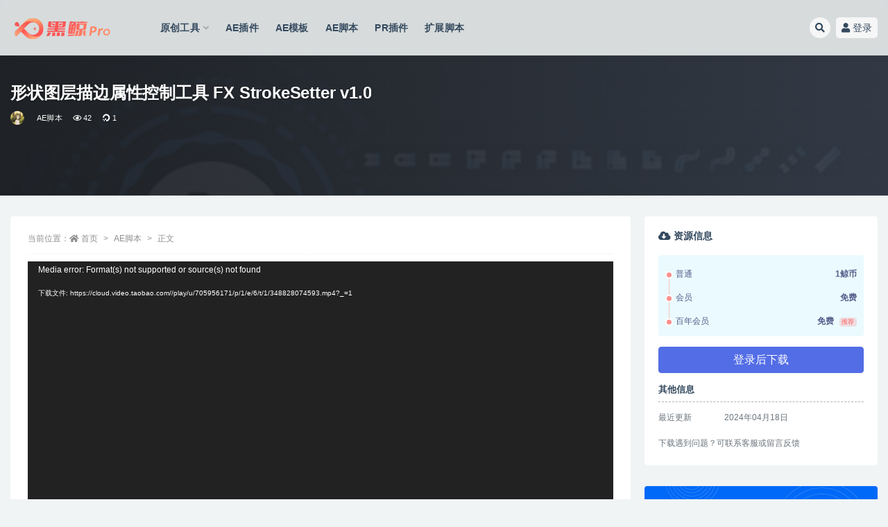

--- FILE ---
content_type: text/html; charset=UTF-8
request_url: https://www.cgwu.cn/13672.html
body_size: 13192
content:
<!doctype html>
<html lang="zh-CN">
<head>
	<meta http-equiv="Content-Type" content="text/html; charset=UTF-8">
	<meta name="viewport" content="width=device-width, initial-scale=1, minimum-scale=1, maximum-scale=1">
	<link rel="profile" href="https://gmpg.org/xfn/11">
	<title>形状图层描边属性控制工具 FX StrokeSetter v1.0_黑鲸pro</title>
<meta name='robots' content='max-image-preview:large' />
<link href="https://pro.cgwu.cn/2025/08/1621249701-6bebd59f604afc3.ico" rel="icon">
<meta name="keywords" content="AE脚本,">
<meta name="description" content="一次更改多个形状图层上的描边、角和对齐方式。可以修改颜色，大小，粗细等。Change Stroke Caps, Corners, and Alignment on several Shape Layers at once. Add Tape">
<meta property="og:title" content="形状图层描边属性控制工具 FX StrokeSetter v1.0">
<meta property="og:description" content="一次更改多个形状图层上的描边、角和对齐方式。可以修改颜色，大小，粗细等。Change Stroke Caps, Corners, and Alignment on several Shape Layers at once. Add Tape">
<meta property="og:type" content="article">
<meta property="og:url" content="https://www.cgwu.cn/13672.html">
<meta property="og:site_name" content="黑鲸pro">
<meta property="og:image" content="https://pro.cgwu.cn/2024/04/FX-StrokeSetter.jpg">
<style id='classic-theme-styles-inline-css'>
/*! This file is auto-generated */
.wp-block-button__link{color:#fff;background-color:#32373c;border-radius:9999px;box-shadow:none;text-decoration:none;padding:calc(.667em + 2px) calc(1.333em + 2px);font-size:1.125em}.wp-block-file__button{background:#32373c;color:#fff;text-decoration:none}
</style>
<style id='global-styles-inline-css'>
body{--wp--preset--color--black: #000000;--wp--preset--color--cyan-bluish-gray: #abb8c3;--wp--preset--color--white: #ffffff;--wp--preset--color--pale-pink: #f78da7;--wp--preset--color--vivid-red: #cf2e2e;--wp--preset--color--luminous-vivid-orange: #ff6900;--wp--preset--color--luminous-vivid-amber: #fcb900;--wp--preset--color--light-green-cyan: #7bdcb5;--wp--preset--color--vivid-green-cyan: #00d084;--wp--preset--color--pale-cyan-blue: #8ed1fc;--wp--preset--color--vivid-cyan-blue: #0693e3;--wp--preset--color--vivid-purple: #9b51e0;--wp--preset--gradient--vivid-cyan-blue-to-vivid-purple: linear-gradient(135deg,rgba(6,147,227,1) 0%,rgb(155,81,224) 100%);--wp--preset--gradient--light-green-cyan-to-vivid-green-cyan: linear-gradient(135deg,rgb(122,220,180) 0%,rgb(0,208,130) 100%);--wp--preset--gradient--luminous-vivid-amber-to-luminous-vivid-orange: linear-gradient(135deg,rgba(252,185,0,1) 0%,rgba(255,105,0,1) 100%);--wp--preset--gradient--luminous-vivid-orange-to-vivid-red: linear-gradient(135deg,rgba(255,105,0,1) 0%,rgb(207,46,46) 100%);--wp--preset--gradient--very-light-gray-to-cyan-bluish-gray: linear-gradient(135deg,rgb(238,238,238) 0%,rgb(169,184,195) 100%);--wp--preset--gradient--cool-to-warm-spectrum: linear-gradient(135deg,rgb(74,234,220) 0%,rgb(151,120,209) 20%,rgb(207,42,186) 40%,rgb(238,44,130) 60%,rgb(251,105,98) 80%,rgb(254,248,76) 100%);--wp--preset--gradient--blush-light-purple: linear-gradient(135deg,rgb(255,206,236) 0%,rgb(152,150,240) 100%);--wp--preset--gradient--blush-bordeaux: linear-gradient(135deg,rgb(254,205,165) 0%,rgb(254,45,45) 50%,rgb(107,0,62) 100%);--wp--preset--gradient--luminous-dusk: linear-gradient(135deg,rgb(255,203,112) 0%,rgb(199,81,192) 50%,rgb(65,88,208) 100%);--wp--preset--gradient--pale-ocean: linear-gradient(135deg,rgb(255,245,203) 0%,rgb(182,227,212) 50%,rgb(51,167,181) 100%);--wp--preset--gradient--electric-grass: linear-gradient(135deg,rgb(202,248,128) 0%,rgb(113,206,126) 100%);--wp--preset--gradient--midnight: linear-gradient(135deg,rgb(2,3,129) 0%,rgb(40,116,252) 100%);--wp--preset--font-size--small: 13px;--wp--preset--font-size--medium: 20px;--wp--preset--font-size--large: 36px;--wp--preset--font-size--x-large: 42px;--wp--preset--spacing--20: 0.44rem;--wp--preset--spacing--30: 0.67rem;--wp--preset--spacing--40: 1rem;--wp--preset--spacing--50: 1.5rem;--wp--preset--spacing--60: 2.25rem;--wp--preset--spacing--70: 3.38rem;--wp--preset--spacing--80: 5.06rem;--wp--preset--shadow--natural: 6px 6px 9px rgba(0, 0, 0, 0.2);--wp--preset--shadow--deep: 12px 12px 50px rgba(0, 0, 0, 0.4);--wp--preset--shadow--sharp: 6px 6px 0px rgba(0, 0, 0, 0.2);--wp--preset--shadow--outlined: 6px 6px 0px -3px rgba(255, 255, 255, 1), 6px 6px rgba(0, 0, 0, 1);--wp--preset--shadow--crisp: 6px 6px 0px rgba(0, 0, 0, 1);}:where(.is-layout-flex){gap: 0.5em;}:where(.is-layout-grid){gap: 0.5em;}body .is-layout-flow > .alignleft{float: left;margin-inline-start: 0;margin-inline-end: 2em;}body .is-layout-flow > .alignright{float: right;margin-inline-start: 2em;margin-inline-end: 0;}body .is-layout-flow > .aligncenter{margin-left: auto !important;margin-right: auto !important;}body .is-layout-constrained > .alignleft{float: left;margin-inline-start: 0;margin-inline-end: 2em;}body .is-layout-constrained > .alignright{float: right;margin-inline-start: 2em;margin-inline-end: 0;}body .is-layout-constrained > .aligncenter{margin-left: auto !important;margin-right: auto !important;}body .is-layout-constrained > :where(:not(.alignleft):not(.alignright):not(.alignfull)){max-width: var(--wp--style--global--content-size);margin-left: auto !important;margin-right: auto !important;}body .is-layout-constrained > .alignwide{max-width: var(--wp--style--global--wide-size);}body .is-layout-flex{display: flex;}body .is-layout-flex{flex-wrap: wrap;align-items: center;}body .is-layout-flex > *{margin: 0;}body .is-layout-grid{display: grid;}body .is-layout-grid > *{margin: 0;}:where(.wp-block-columns.is-layout-flex){gap: 2em;}:where(.wp-block-columns.is-layout-grid){gap: 2em;}:where(.wp-block-post-template.is-layout-flex){gap: 1.25em;}:where(.wp-block-post-template.is-layout-grid){gap: 1.25em;}.has-black-color{color: var(--wp--preset--color--black) !important;}.has-cyan-bluish-gray-color{color: var(--wp--preset--color--cyan-bluish-gray) !important;}.has-white-color{color: var(--wp--preset--color--white) !important;}.has-pale-pink-color{color: var(--wp--preset--color--pale-pink) !important;}.has-vivid-red-color{color: var(--wp--preset--color--vivid-red) !important;}.has-luminous-vivid-orange-color{color: var(--wp--preset--color--luminous-vivid-orange) !important;}.has-luminous-vivid-amber-color{color: var(--wp--preset--color--luminous-vivid-amber) !important;}.has-light-green-cyan-color{color: var(--wp--preset--color--light-green-cyan) !important;}.has-vivid-green-cyan-color{color: var(--wp--preset--color--vivid-green-cyan) !important;}.has-pale-cyan-blue-color{color: var(--wp--preset--color--pale-cyan-blue) !important;}.has-vivid-cyan-blue-color{color: var(--wp--preset--color--vivid-cyan-blue) !important;}.has-vivid-purple-color{color: var(--wp--preset--color--vivid-purple) !important;}.has-black-background-color{background-color: var(--wp--preset--color--black) !important;}.has-cyan-bluish-gray-background-color{background-color: var(--wp--preset--color--cyan-bluish-gray) !important;}.has-white-background-color{background-color: var(--wp--preset--color--white) !important;}.has-pale-pink-background-color{background-color: var(--wp--preset--color--pale-pink) !important;}.has-vivid-red-background-color{background-color: var(--wp--preset--color--vivid-red) !important;}.has-luminous-vivid-orange-background-color{background-color: var(--wp--preset--color--luminous-vivid-orange) !important;}.has-luminous-vivid-amber-background-color{background-color: var(--wp--preset--color--luminous-vivid-amber) !important;}.has-light-green-cyan-background-color{background-color: var(--wp--preset--color--light-green-cyan) !important;}.has-vivid-green-cyan-background-color{background-color: var(--wp--preset--color--vivid-green-cyan) !important;}.has-pale-cyan-blue-background-color{background-color: var(--wp--preset--color--pale-cyan-blue) !important;}.has-vivid-cyan-blue-background-color{background-color: var(--wp--preset--color--vivid-cyan-blue) !important;}.has-vivid-purple-background-color{background-color: var(--wp--preset--color--vivid-purple) !important;}.has-black-border-color{border-color: var(--wp--preset--color--black) !important;}.has-cyan-bluish-gray-border-color{border-color: var(--wp--preset--color--cyan-bluish-gray) !important;}.has-white-border-color{border-color: var(--wp--preset--color--white) !important;}.has-pale-pink-border-color{border-color: var(--wp--preset--color--pale-pink) !important;}.has-vivid-red-border-color{border-color: var(--wp--preset--color--vivid-red) !important;}.has-luminous-vivid-orange-border-color{border-color: var(--wp--preset--color--luminous-vivid-orange) !important;}.has-luminous-vivid-amber-border-color{border-color: var(--wp--preset--color--luminous-vivid-amber) !important;}.has-light-green-cyan-border-color{border-color: var(--wp--preset--color--light-green-cyan) !important;}.has-vivid-green-cyan-border-color{border-color: var(--wp--preset--color--vivid-green-cyan) !important;}.has-pale-cyan-blue-border-color{border-color: var(--wp--preset--color--pale-cyan-blue) !important;}.has-vivid-cyan-blue-border-color{border-color: var(--wp--preset--color--vivid-cyan-blue) !important;}.has-vivid-purple-border-color{border-color: var(--wp--preset--color--vivid-purple) !important;}.has-vivid-cyan-blue-to-vivid-purple-gradient-background{background: var(--wp--preset--gradient--vivid-cyan-blue-to-vivid-purple) !important;}.has-light-green-cyan-to-vivid-green-cyan-gradient-background{background: var(--wp--preset--gradient--light-green-cyan-to-vivid-green-cyan) !important;}.has-luminous-vivid-amber-to-luminous-vivid-orange-gradient-background{background: var(--wp--preset--gradient--luminous-vivid-amber-to-luminous-vivid-orange) !important;}.has-luminous-vivid-orange-to-vivid-red-gradient-background{background: var(--wp--preset--gradient--luminous-vivid-orange-to-vivid-red) !important;}.has-very-light-gray-to-cyan-bluish-gray-gradient-background{background: var(--wp--preset--gradient--very-light-gray-to-cyan-bluish-gray) !important;}.has-cool-to-warm-spectrum-gradient-background{background: var(--wp--preset--gradient--cool-to-warm-spectrum) !important;}.has-blush-light-purple-gradient-background{background: var(--wp--preset--gradient--blush-light-purple) !important;}.has-blush-bordeaux-gradient-background{background: var(--wp--preset--gradient--blush-bordeaux) !important;}.has-luminous-dusk-gradient-background{background: var(--wp--preset--gradient--luminous-dusk) !important;}.has-pale-ocean-gradient-background{background: var(--wp--preset--gradient--pale-ocean) !important;}.has-electric-grass-gradient-background{background: var(--wp--preset--gradient--electric-grass) !important;}.has-midnight-gradient-background{background: var(--wp--preset--gradient--midnight) !important;}.has-small-font-size{font-size: var(--wp--preset--font-size--small) !important;}.has-medium-font-size{font-size: var(--wp--preset--font-size--medium) !important;}.has-large-font-size{font-size: var(--wp--preset--font-size--large) !important;}.has-x-large-font-size{font-size: var(--wp--preset--font-size--x-large) !important;}
.wp-block-navigation a:where(:not(.wp-element-button)){color: inherit;}
:where(.wp-block-post-template.is-layout-flex){gap: 1.25em;}:where(.wp-block-post-template.is-layout-grid){gap: 1.25em;}
:where(.wp-block-columns.is-layout-flex){gap: 2em;}:where(.wp-block-columns.is-layout-grid){gap: 2em;}
.wp-block-pullquote{font-size: 1.5em;line-height: 1.6;}
</style>
<link rel='stylesheet' id='bootstrap-css' href='https://www.cgwu.cn/wp-content/themes/ripro-v2/assets/bootstrap/css/bootstrap.min.css?ver=4.6.0' media='all' />
<link rel='stylesheet' id='plugins-css' href='https://www.cgwu.cn/wp-content/themes/ripro-v2/assets/css/plugins.css?ver=1.0.0' media='all' />
<link rel='stylesheet' id='app-css' href='https://www.cgwu.cn/wp-content/themes/ripro-v2/assets/css/app.css?ver=1.0.0' media='all' />
<link rel='stylesheet' id='dark-css' href='https://www.cgwu.cn/wp-content/themes/ripro-v2/assets/css/dark.css?ver=1.0.0' media='all' />
<link rel='stylesheet' id='v2_chld-css' href='https://www.cgwu.cn/wp-content/themes/ripro-v2-child/child-style.css?ver=6.3' media='all' />
<link rel='stylesheet' id='csf-fa5-css' href='https://www.cgwu.cn/wp-content/themes/ripro-v2/assets/font-awesome/css/all.min.css?ver=5.14.0' media='all' />
<link rel='stylesheet' id='csf-fa5-v4-shims-css' href='https://www.cgwu.cn/wp-content/themes/ripro-v2/assets/font-awesome/css/v4-shims.min.css?ver=5.14.0' media='all' />
<script src='https://www.cgwu.cn/wp-content/themes/ripro-v2/assets/js/jquery.min.js?ver=3.5.1' id='jquery-js'></script>
<link rel="pingback" href="https://www.cgwu.cn/xmlrpc.php"><style type="text/css">/*高级下载小工具开始*/
.download-btn {
    width: 200px;
    height: 54px;
    background: linear-gradient( 90deg , #ee9ca7 0%, #ff5656 100%);
    -webkit-box-shadow: 0px 10px 10px 0px rgb(0 51 157 / 20%);
    box-shadow: 0 10px 10px #00339d33;
    border-radius: 27px;
    border: 4px solid #FFFFFF;
    color: #7a491e;
    font-size: 20px;
    outline: 0;
    display: -webkit-box;
    display: -ms-flexbox;
    display: flex;
    -webkit-box-align: center;
    -ms-flex-align: center;
    align-items: center;
    -webkit-box-pack: center;
    -ms-flex-pack: center;
    justify-content: center;
    -webkit-transition: border .2s ease-out, -webkit-box-shadow .2s ease-out;
    transition: border .2s ease-out, -webkit-box-shadow .2s ease-out;
    transition: border .2s ease-out, box-shadow .2s ease-out;
    transition: border .2s ease-out, box-shadow .2s ease-out, -webkit-box-shadow .2s ease-out;
}
.download-btn .icon {
    width: 27px;
    height: 27px;
    margin-right: 10px;
}
section#jumbotron .block .left-block {
    width: 100%;
    display: -webkit-box;
    display: -ms-flexbox;
    display: flex;
    -webkit-box-orient: vertical;
    -webkit-box-direction: normal;
    -ms-flex-direction: column;
    flex-direction: column;
    -webkit-box-pack: center;
    -ms-flex-pack: center;
    justify-content: center;
}
/*高级下载小工具结束*/
/*横条小块*/
.rizhuti_v2-widget-division {
    background: hsla(0,0%,100%,.96);
    border-radius: 20px;
  	margin: 0 auto;
    margin-top: -40px;
  	position: relative;
    z-index: 1;
  	box-shadow: 0 40px 75px 0 rgb(57 60 67 / 8%);
    backdrop-filter: blur(10px);
}
/*大幻灯切换原点*/
.owl .owl-dots {
    bottom: 50px;
}
.owl .owl-dot {
    height: 10px;
    width: 15px;
}
.owl .owl-dot.active {
    background-color:#ff5b5b;
}
/*导航栏模糊 */
.navbar-transition .site-header {
    position: fixed;
    z-index: 2;
}
/*黒鲸友情链接*/
.tukuv-box .pt a {
    display: inline-block;
    *display: inline;
    *zoom: 1;
    margin: auto 40px;
    font-size: 14px;
    color: #ccc;
    line-height: 26px;
}
.tukuv-box .pt a {
    margin-right: 40px;
}
.tukuv-box .pt a .gray {
    display: block;
}
.tukuv-box .pt a img {
    display: none;
    height: 33px;
}
.partner {
    overflow: hidden;
    padding: 0 0 60px;
}
.tukuv-box .tit {
    padding: 40px 0 14px;
    line-height: 36px;
    font-size: 26px;
    color: #999;
    *zoom: 1;
}
.tukuv-box .pt {
    padding: 10px 0 0;
    margin-right: -15px;
    font-size: 0;
}
.tukuv-box .pt a {
    margin-right: 40px;
}
.tukuv-box .pt a {
    display: inline-block;
    *display: inline;
    *zoom: 1;
    margin: auto 40px;
    font-size: 14px;
    color: #ccc;
    line-height: 26px;
}
.tukuv-box .pt a img {
    display: none;
    height: 33px;
}
.tukuv-box .pt a:hover .gray {
    display: none;
}
.tukuv-box .pt a .gray {
    display: block;
}
.tukuv-box .pt a:hover img {
    display: block;
}

#media_image-2 > h5 {
  color: #eee;
}
#media_image-3 > h5 {
  color: #eee;
}
#media_image-4 > h5 {
  color: #eee;
}
</style></head>
<body class="post-template-default single single-post postid-13672 single-format-standard wide-screen navbar-sticky with-hero hero-full hero-shop pagination-infinite_scroll no-off-canvas sidebar-right">
<div id="app" class="site">
	
<header class="site-header" style="box-shadow: 0 3px 6px 0 rgb(67 67 67 / 14%);backdrop-filter: blur(8px);background-color: rgba(0,0,0,.1) !important;position: fixed;z-index: 2;">
    <div class="container">
	    <div class="navbar">
			  <div class="logo-wrapper">
          <a href="https://www.cgwu.cn/">
        <img class="logo regular" src="https://img.alicdn.com/imgextra/i4/2214660936749/O1CN01FFz8cF1zj68LKRs8H_!!2214660936749.png" alt="黑鲸pro">
      </a>
    
  </div> 			
			<div class="sep"></div>
			
			<nav class="main-menu d-none d-lg-block">
			<ul id="menu-menu-1" class="nav-list u-plain-list"><li class="menu-item menu-item-type-taxonomy menu-item-object-category menu-item-has-children menu-item-mega"><a href="https://www.cgwu.cn/heijing">原创工具</a><div class="mega-menu"><div class="menu-posts owl"><div class="menu-post"><div class="entry-media"><div class="placeholder" style="padding-bottom: 56.666666666667%"><a target="_blank" href="https://www.cgwu.cn/16742.html" title="AE2025及更高版本兼容P粒子低版本修复工具" rel="nofollow noopener noreferrer"><img class="lazyload" data-src="https://pro.cgwu.cn/2026/01/未标题-1-1-255x170.jpg" src="https://img.alicdn.com/imgextra/i1/2214660936749/O1CN016czuD51zj68M19juj_!!2214660936749.gif" alt="AE2025及更高版本兼容P粒子低版本修复工具" /></a></div></div><h2 class="entry-title"><a target="_blank" href="https://www.cgwu.cn/16742.html" title="AE2025及更高版本兼容P粒子低版本修复工具" rel="bookmark">AE2025及更高版本兼容P粒子低版本修复工具</a></h2></div><div class="menu-post"><div class="entry-media"><div class="placeholder" style="padding-bottom: 56.666666666667%"><a target="_blank" href="https://www.cgwu.cn/15844.html" title="【AE报错解决】目前可以解决的问题，欢迎提出新的报错问题！" rel="nofollow noopener noreferrer"><img class="lazyload" data-src="https://img.alicdn.com/imgextra/i3/2214660936749/O1CN010ET5y61zj6AD0uV62_!!2214660936749.jpg" src="https://img.alicdn.com/imgextra/i1/2214660936749/O1CN016czuD51zj68M19juj_!!2214660936749.gif" alt="【AE报错解决】目前可以解决的问题，欢迎提出新的报错问题！" /></a></div></div><h2 class="entry-title"><a target="_blank" href="https://www.cgwu.cn/15844.html" title="【AE报错解决】目前可以解决的问题，欢迎提出新的报错问题！" rel="bookmark">【AE报错解决】目前可以解决的问题，欢迎提出新的报错问题！</a></h2></div><div class="menu-post"><div class="entry-media"><div class="placeholder" style="padding-bottom: 56.666666666667%"><a target="_blank" href="https://www.cgwu.cn/15817.html" title="After Effects警告：下列增效工具无法加载。请重新安装这些增效工具。AE自带插件报错" rel="nofollow noopener noreferrer"><img class="lazyload" data-src="https://pro.cgwu.cn/2024/08/自带效果报错-227x170.jpg" src="https://img.alicdn.com/imgextra/i1/2214660936749/O1CN016czuD51zj68M19juj_!!2214660936749.gif" alt="After Effects警告：下列增效工具无法加载。请重新安装这些增效工具。AE自带插件报错" /></a></div></div><h2 class="entry-title"><a target="_blank" href="https://www.cgwu.cn/15817.html" title="After Effects警告：下列增效工具无法加载。请重新安装这些增效工具。AE自带插件报错" rel="bookmark">After Effects警告：下列增效工具无法加载。请重新安装这些增效工具。AE自带插件报错</a></h2></div><div class="menu-post"><div class="entry-media"><div class="placeholder" style="padding-bottom: 56.666666666667%"><a target="_blank" href="https://www.cgwu.cn/14976.html" title="BCC 2024中文汉化版，支持AE PR，不绑定电脑" rel="nofollow noopener noreferrer"><img class="lazyload" data-src="https://pro.cgwu.cn/2024/05/bccfm-300x170.jpg" src="https://img.alicdn.com/imgextra/i1/2214660936749/O1CN016czuD51zj68M19juj_!!2214660936749.gif" alt="BCC 2024中文汉化版，支持AE PR，不绑定电脑" /></a></div></div><h2 class="entry-title"><a target="_blank" href="https://www.cgwu.cn/14976.html" title="BCC 2024中文汉化版，支持AE PR，不绑定电脑" rel="bookmark">BCC 2024中文汉化版，支持AE PR，不绑定电脑</a></h2></div><div class="menu-post"><div class="entry-media"><div class="placeholder" style="padding-bottom: 56.666666666667%"><a target="_blank" href="https://www.cgwu.cn/14273.html" title="红巨人插件安装问题解决及套用模板一键切换粒子插件版本和语言" rel="nofollow noopener noreferrer"><img class="lazyload" data-src="https://pro.cgwu.cn/2024/04/红巨人插件-300x170.jpg" src="https://img.alicdn.com/imgextra/i1/2214660936749/O1CN016czuD51zj68M19juj_!!2214660936749.gif" alt="红巨人插件安装问题解决及套用模板一键切换粒子插件版本和语言" /></a></div></div><h2 class="entry-title"><a target="_blank" href="https://www.cgwu.cn/14273.html" title="红巨人插件安装问题解决及套用模板一键切换粒子插件版本和语言" rel="bookmark">红巨人插件安装问题解决及套用模板一键切换粒子插件版本和语言</a></h2></div><div class="menu-post"><div class="entry-media"><div class="placeholder" style="padding-bottom: 56.666666666667%"><a target="_blank" href="https://www.cgwu.cn/12796.html" title="AE+  模板效率神器,免费使用！" rel="nofollow noopener noreferrer"><img class="lazyload" data-src="https://pro.cgwu.cn/2024/03/封面.jpg" src="https://img.alicdn.com/imgextra/i1/2214660936749/O1CN016czuD51zj68M19juj_!!2214660936749.gif" alt="AE+  模板效率神器,免费使用！" /></a></div></div><h2 class="entry-title"><a target="_blank" href="https://www.cgwu.cn/12796.html" title="AE+  模板效率神器,免费使用！" rel="bookmark">AE+  模板效率神器,免费使用！</a></h2></div><div class="menu-post"><div class="entry-media video-thum" data-mp4="https://box.ae.cool/4.0/ae%E6%A8%A1%E6%9D%BF%E7%BC%BA%E5%A4%B1%E6%8F%92%E4%BB%B6%E8%A1%A5%E5%85%A8.mp4"><div class="placeholder" style="padding-bottom: 56.666666666667%"><a target="_blank" href="https://www.cgwu.cn/20.html" title="小黑盒 AE模板缺失插件一键补全安装" rel="nofollow noopener noreferrer"><img class="lazyload" data-src="https://pro.cgwu.cn/2022/02/1642602184-e876fbf92ddb523-300x200.jpg" src="https://img.alicdn.com/imgextra/i1/2214660936749/O1CN016czuD51zj68M19juj_!!2214660936749.gif" alt="小黑盒 AE模板缺失插件一键补全安装" /></a></div></div><h2 class="entry-title"><a target="_blank" href="https://www.cgwu.cn/20.html" title="小黑盒 AE模板缺失插件一键补全安装" rel="bookmark">小黑盒 AE模板缺失插件一键补全安装</a></h2></div><div class="menu-post"><div class="entry-media"><div class="placeholder" style="padding-bottom: 56.666666666667%"><a target="_blank" href="https://www.cgwu.cn/11720.html" title="黑鲸工具箱 V4.0，AE\PR插件、脚本、扩展、音效库，支持AE模板缺失插件一键补全安装，20+特色功能，视频制作者必须工具" rel="nofollow noopener noreferrer"><img class="lazyload" data-src="https://pro.cgwu.cn/2022/03/QQ截图20230813224012.png" src="https://img.alicdn.com/imgextra/i1/2214660936749/O1CN016czuD51zj68M19juj_!!2214660936749.gif" alt="黑鲸工具箱 V4.0，AE\PR插件、脚本、扩展、音效库，支持AE模板缺失插件一键补全安装，20+特色功能，视频制作者必须工具" /></a></div></div><h2 class="entry-title"><a target="_blank" href="https://www.cgwu.cn/11720.html" title="黑鲸工具箱 V4.0，AE\PR插件、脚本、扩展、音效库，支持AE模板缺失插件一键补全安装，20+特色功能，视频制作者必须工具" rel="bookmark">黑鲸工具箱 V4.0，AE\PR插件、脚本、扩展、音效库，支持AE模板缺失插件一键补全安装，20+特色功能，视频制作者必须工具</a></h2></div></div></div></li>
<li class="menu-item menu-item-type-taxonomy menu-item-object-category"><a href="https://www.cgwu.cn/ae%e6%8f%92%e4%bb%b6">AE插件</a></li>
<li class="menu-item menu-item-type-taxonomy menu-item-object-category"><a href="https://www.cgwu.cn/aemuban">AE模板</a></li>
<li class="menu-item menu-item-type-taxonomy menu-item-object-category current-post-ancestor current-menu-parent current-post-parent"><a href="https://www.cgwu.cn/ae%e8%84%9a%e6%9c%ac">AE脚本</a></li>
<li class="menu-item menu-item-type-taxonomy menu-item-object-category"><a href="https://www.cgwu.cn/pr%e6%8f%92%e4%bb%b6">PR插件</a></li>
<li class="menu-item menu-item-type-taxonomy menu-item-object-category"><a href="https://www.cgwu.cn/element">扩展脚本</a></li>
</ul>			</nav>
			
			<div class="actions">
				
								<span class="btn btn-sm search-open navbar-button ml-2" rel="nofollow noopener noreferrer" data-action="omnisearch-open" data-target="#omnisearch" title="搜索"><i class="fas fa-search"></i></span>
				
				
				                
				<!-- user navbar dropdown  -->
		        				<a class="login-btn navbar-button ml-2" rel="nofollow noopener noreferrer" href="#"><i class="fa fa-user mr-1"></i>登录</a>
								<!-- user navbar dropdown -->

                
		        <div class="burger"></div>

		        
		    </div>
		    
	    </div>
    </div>
</header>

<div class="header-gap"></div>


<div class="hero lazyload visible" data-bg="https://pro.cgwu.cn/2024/04/FX-StrokeSetter.jpg">
<div class="container"><header class="entry-header">
<h1 class="entry-title">形状图层描边属性控制工具 FX StrokeSetter v1.0</h1>          <div class="entry-meta">
            
                          <span class="meta-author">
                <a href="https://www.cgwu.cn/author/视频小助手" title="视频小助手"><img alt='' data-src='//thirdqq.qlogo.cn/ek_qqapp/AQJaCzuFG84S7885udnTC3QzeViasNrMOqy2HdcyT7oicVZP3qSkCTHH9YbUXGpSCdSUl0voAF/100' class='lazyload avatar avatar-96 photo' height='96' width='96' />                </a>
              </span>
                          <span class="meta-category">
                <a href="https://www.cgwu.cn/ae%e8%84%9a%e6%9c%ac" rel="category">AE脚本</a>
              </span>
                            <span class="meta-views"><i class="fa fa-eye"></i> 42</span>
            <span class="meta-shhop-icon"><i class="fab fa-digital-ocean"></i> 1</span>                <span class="meta-edit"></span>
            

          </div>
        </header>
</div></div>	<main id="main" role="main" class="site-content">
<div class="container">
	<div class="row">
		<div class="content-column col-lg-9">
			<div class="content-area">
				<article id="post-13672" class="article-content post-13672 post type-post status-publish format-standard has-post-thumbnail hentry category-ae">

  <div class="container">
        <div class="article-crumb"><ol class="breadcrumb">当前位置：<li class="home"><i class="fa fa-home"></i> <a href="https://www.cgwu.cn">首页</a></li><li><a href="https://www.cgwu.cn/ae%e8%84%9a%e6%9c%ac">AE脚本</a></li><li class="active">正文</li></ol></div>
    
    
    <div class="pt-0 d-none d-block d-xl-none d-lg-none"><aside id="header-widget-shop-down" class="widget-area"><p></p></aside></div>  
    <div class="entry-wrapper">
            <div class="entry-content u-text-format u-clearfix">
        <div style="width: 640px;" class="wp-video"><!--[if lt IE 9]><script>document.createElement('video');</script><![endif]-->
<video class="wp-video-shortcode" id="video-13672-1" width="640" height="360" preload="metadata" controls="controls"><source type="video/mp4" src="https://cloud.video.taobao.com//play/u/705956171/p/1/e/6/t/1/348828074593.mp4?_=1" /><a href="https://cloud.video.taobao.com//play/u/705956171/p/1/e/6/t/1/348828074593.mp4">https://cloud.video.taobao.com//play/u/705956171/p/1/e/6/t/1/348828074593.mp4</a></video></div>
<p>
	一次更改多个形状图层上的描边、角和对齐方式。可以修改颜色，大小，粗细等。Change Stroke Caps, Corners, and Alignment on several Shape Layers at once. Add Taper, Wave, or Dashes to your Strokes, and control them with expressions locally (effects created on each layer) or globally (effects on a master Null) thanks to easy shortcuts!</p>
<p>&nbsp;</p>
<p>支持Win/Mac系统：After Effects 2022, 2021, 2020</p>
<div class="post-note alert alert-warning mt-2" role="alert"><small><strong>声明：</strong>本站所有文章，如无特殊说明或标注，均为本站原创发布。任何个人或组织，在未征得本站同意时，禁止复制、盗用、采集、发布本站内容到任何网站、书籍等各类媒体平台。如若本站内容侵犯了原著者的合法权益，可联系我们进行处理。</small></div>
<div class="entry-share">
	<div class="row">
		<div class="col d-none d-lg-block">
            
            			
		</div>
		<div class="col-auto mb-3 mb-lg-0">

            
			<button class="go-star-btn btn btn-sm btn-white" data-id="13672"><i class="far fa-star"></i> 收藏</button>            
			            
            <button class="go-copy btn btn-sm btn-white" data-toggle="tooltip" data-placement="top" title="点击复制链接" data-clipboard-text="https://www.cgwu.cn/13672.html"><i class="fas fa-link"></i> 链接</button>
		</div>
	</div>
</div>

      </div>
          </div>
    

  </div>
</article>

    <div class="related-posts">
        <h3 class="u-border-title">相关文章</h3>
        <div class="row">
                      <div class="col-lg-6 col-12">
              <article id="post-16735" class="post post-list post-16735 type-post status-publish format-standard has-post-thumbnail hentry category-ae category-mac category-win">
                  <div class="entry-media"><div class="placeholder" style="padding-bottom: 56.666666666667%"><a target="_blank" href="https://www.cgwu.cn/16735.html" title="AE脚本-表达式编辑错误检查工具 Expressionist v1.5.6" rel="nofollow noopener noreferrer"><img class="lazyload" data-src="https://pro.cgwu.cn/2025/10/Expressionist-155-300x164.jpg" src="https://img.alicdn.com/imgextra/i1/2214660936749/O1CN016czuD51zj68M19juj_!!2214660936749.gif" alt="AE脚本-表达式编辑错误检查工具 Expressionist v1.5.6" /></a></div></div>                  <div class="entry-wrapper">
                    <header class="entry-header"><h2 class="entry-title"><a target="_blank" href="https://www.cgwu.cn/16735.html" title="AE脚本-表达式编辑错误检查工具 Expressionist v1.5.6" rel="bookmark">AE脚本-表达式编辑错误检查工具 Expressionist v1.5.6</a></h2></header>
                                        <div class="entry-footer">          <div class="entry-meta">
            
                          <span class="meta-category">
                <a href="https://www.cgwu.cn/ae%e8%84%9a%e6%9c%ac" rel="category">AE脚本</a>
              </span>
                          <span class="meta-date">
                  <time datetime="2025-10-24T11:27:56+08:00">
                    <i class="fa fa-clock-o"></i>
                    3月前                  </time>
              </span>
                            <span class="meta-views"><i class="fa fa-eye"></i> 48</span>
            <span class="meta-shhop-icon"><i class="fab fa-digital-ocean"></i> 1</span>

          </div>
        </div>
                                    </div>
            </article>
          </div>
                      <div class="col-lg-6 col-12">
              <article id="post-16732" class="post post-list post-16732 type-post status-publish format-standard has-post-thumbnail hentry category-ae category-mac category-win">
                  <div class="entry-media"><div class="placeholder" style="padding-bottom: 56.666666666667%"><a target="_blank" href="https://www.cgwu.cn/16732.html" title="AE脚本-锚点中心点移动对齐工具 Move Anchor Point 4.1.2+使用教程" rel="nofollow noopener noreferrer"><img class="lazyload" data-src="https://pro.cgwu.cn/2025/10/Move-Anchor-Point-4-300x164.jpg" src="https://img.alicdn.com/imgextra/i1/2214660936749/O1CN016czuD51zj68M19juj_!!2214660936749.gif" alt="AE脚本-锚点中心点移动对齐工具 Move Anchor Point 4.1.2+使用教程" /></a></div></div>                  <div class="entry-wrapper">
                    <header class="entry-header"><h2 class="entry-title"><a target="_blank" href="https://www.cgwu.cn/16732.html" title="AE脚本-锚点中心点移动对齐工具 Move Anchor Point 4.1.2+使用教程" rel="bookmark">AE脚本-锚点中心点移动对齐工具 Move Anchor Point 4.1.2+使用教程</a></h2></header>
                                        <div class="entry-footer">          <div class="entry-meta">
            
                          <span class="meta-category">
                <a href="https://www.cgwu.cn/ae%e8%84%9a%e6%9c%ac" rel="category">AE脚本</a>
              </span>
                          <span class="meta-date">
                  <time datetime="2025-10-24T11:23:48+08:00">
                    <i class="fa fa-clock-o"></i>
                    3月前                  </time>
              </span>
                            <span class="meta-views"><i class="fa fa-eye"></i> 78</span>
            <span class="meta-shhop-icon"><i class="fab fa-digital-ocean"></i> 1</span>

          </div>
        </div>
                                    </div>
            </article>
          </div>
                      <div class="col-lg-6 col-12">
              <article id="post-16713" class="post post-list post-16713 type-post status-publish format-standard has-post-thumbnail hentry category-ae category-mac category-win">
                  <div class="entry-media"><div class="placeholder" style="padding-bottom: 56.666666666667%"><a target="_blank" href="https://www.cgwu.cn/16713.html" title="AE脚本-图层偏移交错排列工具 Stratify v1.3.8" rel="nofollow noopener noreferrer"><img class="lazyload" data-src="https://pro.cgwu.cn/2025/09/Stratify-300x164.jpg" src="https://img.alicdn.com/imgextra/i1/2214660936749/O1CN016czuD51zj68M19juj_!!2214660936749.gif" alt="AE脚本-图层偏移交错排列工具 Stratify v1.3.8" /></a></div></div>                  <div class="entry-wrapper">
                    <header class="entry-header"><h2 class="entry-title"><a target="_blank" href="https://www.cgwu.cn/16713.html" title="AE脚本-图层偏移交错排列工具 Stratify v1.3.8" rel="bookmark">AE脚本-图层偏移交错排列工具 Stratify v1.3.8</a></h2></header>
                                        <div class="entry-footer">          <div class="entry-meta">
            
                          <span class="meta-category">
                <a href="https://www.cgwu.cn/ae%e8%84%9a%e6%9c%ac" rel="category">AE脚本</a>
              </span>
                          <span class="meta-date">
                  <time datetime="2025-09-09T10:42:13+08:00">
                    <i class="fa fa-clock-o"></i>
                    5月前                  </time>
              </span>
                            <span class="meta-views"><i class="fa fa-eye"></i> 42</span>
            <span class="meta-shhop-icon"><i class="fab fa-digital-ocean"></i> 1</span>

          </div>
        </div>
                                    </div>
            </article>
          </div>
                      <div class="col-lg-6 col-12">
              <article id="post-16710" class="post post-list post-16710 type-post status-publish format-standard has-post-thumbnail hentry category-ae category-mac category-win">
                  <div class="entry-media"><div class="placeholder" style="padding-bottom: 56.666666666667%"><a target="_blank" href="https://www.cgwu.cn/16710.html" title="AE脚本-表达式语言报错修复工具 ExpressionUniversalizer v4.3.2" rel="nofollow noopener noreferrer"><img class="lazyload" data-src="https://pro.cgwu.cn/2025/09/Expression-Universalizer-4-300x164.jpg" src="https://img.alicdn.com/imgextra/i1/2214660936749/O1CN016czuD51zj68M19juj_!!2214660936749.gif" alt="AE脚本-表达式语言报错修复工具 ExpressionUniversalizer v4.3.2" /></a></div></div>                  <div class="entry-wrapper">
                    <header class="entry-header"><h2 class="entry-title"><a target="_blank" href="https://www.cgwu.cn/16710.html" title="AE脚本-表达式语言报错修复工具 ExpressionUniversalizer v4.3.2" rel="bookmark">AE脚本-表达式语言报错修复工具 ExpressionUniversalizer v4.3.2</a></h2></header>
                                        <div class="entry-footer">          <div class="entry-meta">
            
                          <span class="meta-category">
                <a href="https://www.cgwu.cn/ae%e8%84%9a%e6%9c%ac" rel="category">AE脚本</a>
              </span>
                          <span class="meta-date">
                  <time datetime="2025-09-09T10:39:03+08:00">
                    <i class="fa fa-clock-o"></i>
                    5月前                  </time>
              </span>
                            <span class="meta-views"><i class="fa fa-eye"></i> 76</span>
            <span class="meta-shhop-icon"><i class="fab fa-digital-ocean"></i> 1</span>

          </div>
        </div>
                                    </div>
            </article>
          </div>
                  </div>
    </div>

			</div>
		</div>
					<div class="sidebar-column col-lg-3">
				<aside id="secondary" class="widget-area">
	<div id="ripro_v2_shop_down-3" class="widget ripro-v2-widget-shop-down"><div class="price"><h3><i class="fas fa-cloud-download-alt mr-1"></i>资源信息</h3></div><ul class="pricing-options"><li><span>普通</span><b>1鲸币</b></li><li><span>会员</span><b>免费</b></li><li><span>百年会员</span><b>免费<small class="badge badge-danger-lighten ml-2">推荐</small></b></li></ul><div class="async-shop-down text-center"><i class="fa fa-spinner fa-spin"></i></div><div class="down-info"><h5>其他信息</h5><ul class="infos"><li><p class="data-label">最近更新</p><p class="info">2024年04月18日</p></li></ul></div><div class="down-help mt-2 small text-muted">下载遇到问题？可联系客服或留言反馈</div></div><div id="media_image-7" class="widget widget_media_image"><a href="https://www.cgwu.cn/20.html"><img width="750" height="300" src="https://pro.cgwu.cn/2024/04/buquan.jpg" class="image wp-image-12825  attachment-full size-full" alt="" decoding="async" style="max-width: 100%; height: auto;" loading="lazy" /></a></div><div id="ripro_v2_widget_post_item-2" class="widget ripro_v2-widget-post">        <div class="list"> 
                                <article id="post-16742" class="post post-list post-16742 type-post status-publish format-standard has-post-thumbnail hentry category-heijing">
                      <div class="entry-media"><div class="placeholder" style="padding-bottom: 56.666666666667%"><a target="_blank" href="https://www.cgwu.cn/16742.html" title="AE2025及更高版本兼容P粒子低版本修复工具" rel="nofollow noopener noreferrer"><img class="lazyload" data-src="https://pro.cgwu.cn/2026/01/未标题-1-1-255x170.jpg" src="https://img.alicdn.com/imgextra/i1/2214660936749/O1CN016czuD51zj68M19juj_!!2214660936749.gif" alt="AE2025及更高版本兼容P粒子低版本修复工具" /></a></div></div>                      <div class="entry-wrapper">
                        <header class="entry-header">
                          <h2 class="entry-title"><a target="_blank" href="https://www.cgwu.cn/16742.html" title="AE2025及更高版本兼容P粒子低版本修复工具" rel="bookmark">AE2025及更高版本兼容P粒子低版本修复工具</a></h2>                        </header>
                        <div class="entry-footer">          <div class="entry-meta">
            
                          <span class="meta-date">
                  <time datetime="2026-01-20T20:43:49+08:00">
                    <i class="fa fa-clock-o"></i>
                    2天前                  </time>
              </span>
            <span class="meta-shhop-icon"><i class="fab fa-digital-ocean"></i> 免费下载</span>

          </div>
        </div>
                    </div>
                </article>
                                <article id="post-16735" class="post post-list post-16735 type-post status-publish format-standard has-post-thumbnail hentry category-ae category-mac category-win">
                      <div class="entry-media"><div class="placeholder" style="padding-bottom: 56.666666666667%"><a target="_blank" href="https://www.cgwu.cn/16735.html" title="AE脚本-表达式编辑错误检查工具 Expressionist v1.5.6" rel="nofollow noopener noreferrer"><img class="lazyload" data-src="https://pro.cgwu.cn/2025/10/Expressionist-155-300x164.jpg" src="https://img.alicdn.com/imgextra/i1/2214660936749/O1CN016czuD51zj68M19juj_!!2214660936749.gif" alt="AE脚本-表达式编辑错误检查工具 Expressionist v1.5.6" /></a></div></div>                      <div class="entry-wrapper">
                        <header class="entry-header">
                          <h2 class="entry-title"><a target="_blank" href="https://www.cgwu.cn/16735.html" title="AE脚本-表达式编辑错误检查工具 Expressionist v1.5.6" rel="bookmark">AE脚本-表达式编辑错误检查工具 Expressionist v1.5.6</a></h2>                        </header>
                        <div class="entry-footer">          <div class="entry-meta">
            
                          <span class="meta-date">
                  <time datetime="2025-10-24T11:27:56+08:00">
                    <i class="fa fa-clock-o"></i>
                    3月前                  </time>
              </span>
            <span class="meta-shhop-icon"><i class="fab fa-digital-ocean"></i> 1</span>

          </div>
        </div>
                    </div>
                </article>
                                <article id="post-16732" class="post post-list post-16732 type-post status-publish format-standard has-post-thumbnail hentry category-ae category-mac category-win">
                      <div class="entry-media"><div class="placeholder" style="padding-bottom: 56.666666666667%"><a target="_blank" href="https://www.cgwu.cn/16732.html" title="AE脚本-锚点中心点移动对齐工具 Move Anchor Point 4.1.2+使用教程" rel="nofollow noopener noreferrer"><img class="lazyload" data-src="https://pro.cgwu.cn/2025/10/Move-Anchor-Point-4-300x164.jpg" src="https://img.alicdn.com/imgextra/i1/2214660936749/O1CN016czuD51zj68M19juj_!!2214660936749.gif" alt="AE脚本-锚点中心点移动对齐工具 Move Anchor Point 4.1.2+使用教程" /></a></div></div>                      <div class="entry-wrapper">
                        <header class="entry-header">
                          <h2 class="entry-title"><a target="_blank" href="https://www.cgwu.cn/16732.html" title="AE脚本-锚点中心点移动对齐工具 Move Anchor Point 4.1.2+使用教程" rel="bookmark">AE脚本-锚点中心点移动对齐工具 Move Anchor Point 4.1.2+使用教程</a></h2>                        </header>
                        <div class="entry-footer">          <div class="entry-meta">
            
                          <span class="meta-date">
                  <time datetime="2025-10-24T11:23:48+08:00">
                    <i class="fa fa-clock-o"></i>
                    3月前                  </time>
              </span>
            <span class="meta-shhop-icon"><i class="fab fa-digital-ocean"></i> 1</span>

          </div>
        </div>
                    </div>
                </article>
                                <article id="post-16727" class="post post-list post-16727 type-post status-publish format-standard has-post-thumbnail hentry category-ae category-pr category-win">
                      <div class="entry-media"><div class="placeholder" style="padding-bottom: 56.666666666667%"><a target="_blank" href="https://www.cgwu.cn/16727.html" title="【中文】AE/PR插件-像素撕裂破损故障视觉特效 Pixel Galactic v1.0.2 Win" rel="nofollow noopener noreferrer"><img class="lazyload" data-src="https://pro.cgwu.cn/2025/10/Pixel-Galactic--300x164.jpg" src="https://img.alicdn.com/imgextra/i1/2214660936749/O1CN016czuD51zj68M19juj_!!2214660936749.gif" alt="【中文】AE/PR插件-像素撕裂破损故障视觉特效 Pixel Galactic v1.0.2 Win" /></a></div></div>                      <div class="entry-wrapper">
                        <header class="entry-header">
                          <h2 class="entry-title"><a target="_blank" href="https://www.cgwu.cn/16727.html" title="【中文】AE/PR插件-像素撕裂破损故障视觉特效 Pixel Galactic v1.0.2 Win" rel="bookmark">【中文】AE/PR插件-像素撕裂破损故障视觉特效 Pixel Galactic v1.0.2 Win</a></h2>                        </header>
                        <div class="entry-footer">          <div class="entry-meta">
            
                          <span class="meta-date">
                  <time datetime="2025-10-24T11:15:24+08:00">
                    <i class="fa fa-clock-o"></i>
                    3月前                  </time>
              </span>
            <span class="meta-shhop-icon"><i class="fab fa-digital-ocean"></i> 1</span>

          </div>
        </div>
                    </div>
                </article>
                      </div>
        </div><div id="media_image-5" class="widget widget_media_image"><a href="https://pro.cgwu.cn/2024/08/1edd70c4-d980-4879-9b5a-3d09682244bb.jpg"><img width="750" height="300" src="https://pro.cgwu.cn/2024/04/yuancheng.jpg" class="image wp-image-12823  attachment-full size-full" alt="" decoding="async" style="max-width: 100%; height: auto;" loading="lazy" /></a></div><div id="media_image-6" class="widget widget_media_image"><a href="https://www.cgwu.cn/12796.html"><img width="750" height="300" src="https://pro.cgwu.cn/2024/04/biaodas.jpg" class="image wp-image-12824  attachment-full size-full" alt="" decoding="async" style="max-width: 100%; height: auto;" loading="lazy" /></a></div><div id="ripro_v2_shop_down-4" class="widget ripro-v2-widget-shop-down"><div class="price"><h3><i class="fas fa-cloud-download-alt mr-1"></i>资源信息</h3></div><ul class="pricing-options"><li><span>普通</span><b>1鲸币</b></li><li><span>会员</span><b>免费</b></li><li><span>百年会员</span><b>免费<small class="badge badge-danger-lighten ml-2">推荐</small></b></li></ul><div class="async-shop-down text-center"><i class="fa fa-spinner fa-spin"></i></div><div class="down-info"><h5>其他信息</h5><ul class="infos"><li><p class="data-label">最近更新</p><p class="info">2024年04月18日</p></li></ul></div><div class="down-help mt-2 small text-muted">下载遇到问题？可联系客服或留言反馈</div></div></aside><!-- #secondary -->
			</div>
			</div>
</div>
	</main><!-- #main -->
	
	<footer class="site-footer">
		<div class="footer-widget d-none d-lg-block">
    <div class="container">
	    <div class="row">
	        <div class="col-lg-3 col-md">
	            <div class="footer-info">
	                <div class="logo mb-2">
	                    <img class="logo" src="https://img.alicdn.com/imgextra/i4/2214660936749/O1CN01FFz8cF1zj68LKRs8H_!!2214660936749.png" alt="黑鲸pro">
	                </div>
	                <p class="desc mb-0">西安黑镜网络科技有限公司-专注影视后期资源整合与增效工具开发。</p>
	            </div>
	        </div>
	        <div class="col-lg-9 col-auto widget-warp">
	        	<div class="d-flex justify-content-xl-between" style="float: right;margin-right: 200px;">
	            		        	</div>
	        </div>
	    </div>
   </div>
</div>
		<div class="footer-copyright d-flex text-center">
			<div class="container">
							    <p class="m-0 small">Copyright © 2020-2026<a href="https://www.cgwu.cn//">西安黑镜网络科技有限公司</a>版权所有<span class="sep"> | </span><a href="https://beian.miit.gov.cn" target="_blank" rel="noreferrer nofollow"><img class="ifooter-main-img" src="
https://pro.cgwu.cn/2022/02/20220223013522701.png" alt="" style=" display: inline;padding-right: 3px;margin-top: -4px;">陕ICP备2022000326号</a><span class="sep"> | </span>联系邮箱：ae@wwwcc.cc</p>
								
							</div>
		</div>

	</footer><!-- #footer -->

</div><!-- #page -->

<div class="rollbar">
		<ul class="actions">
		    
		<li>
						<a target="_blank" href="http://wpa.qq.com/msgrd?v=3&amp;uin=1080477&amp;site=qq&amp;menu=yes" rel="nofollow noopener noreferrer" data-toggle="tooltip" data-html="true" data-placement="left" title="&lt;b&gt;在线客服&lt;/b&gt; &lt;u&gt;9:00~21:00&lt;/u&gt;"><i class="fab fa-qq"></i></a>
		</li>
			    
		<li>
						<a href="https://www.cgwu.cn/svip" rel="nofollow noopener noreferrer" data-toggle="tooltip" data-html="true" data-placement="left" title="VIP会员"><i class="fa fa-diamond"></i></a>
		</li>
			    
		<li>
						<a href="https://www.cgwu.cn/user" rel="nofollow noopener noreferrer" data-toggle="tooltip" data-html="true" data-placement="left" title="个人中心"><i class="far fa-user"></i></a>
		</li>
			</ul>
		<div class="rollbar-item back-to-top">
		<i class="fas fa-chevron-up"></i>
	</div>
</div>
<div class="m-menubar">
		<ul>
			<li>
						<a href="https://www.cgwu.cn" rel="nofollow noopener noreferrer"><i class="fas fa-home"></i>首页</a>
		</li>
				<li>
						<a href="https://www.cgwu.cn/user" rel="nofollow noopener noreferrer"><i class="fas fa-user"></i>我的</a>
		</li>
				<li>
			<a href="javacript:void(0);" class="back-to-top" rel="nofollow noopener noreferrer"><i class="fas fa-chevron-up"></i>顶部<span></span></a>
		</li>
	</ul>
	</div>
<div id="omnisearch" class="omnisearch">
    <div class="container">
        <form class="omnisearch-form" method="get" action="https://www.cgwu.cn/">
            <div class="form-group">
                <div class="input-group input-group-merge input-group-flush">
                    <div class="input-group-prepend">
                        <span class="input-group-text"><i class="fas fa-search"></i></span>
                    </div>

					<div class="input-group-prepend d-flex align-items-center" style=" max-width: 35%; ">
                    <select  name='cat' id='omnisearch-cat' class='selectpicker'>
	<option value=''>全部</option>
	<option class="level-0" value="17">AE插件</option>
	<option class="level-0" value="14">AE模板</option>
	<option class="level-0" value="133">AE脚本</option>
	<option class="level-0" value="24">AME插件</option>
	<option class="level-0" value="13">LOGO</option>
	<option class="level-0" value="139">MAC</option>
	<option class="level-0" value="29">PR插件</option>
	<option class="level-0" value="138">PR模板</option>
	<option class="level-0" value="137">PR脚本</option>
	<option class="level-0" value="131">PS插件</option>
	<option class="level-0" value="140">Win</option>
	<option class="level-0" value="21">一键安装</option>
	<option class="level-0" value="7">元素库</option>
	<option class="level-0" value="1">未分类</option>
	<option class="level-0" value="2">黒鲸工具箱</option>
</select>
				  	</div>
                    <input type="text" class="search-ajax-input form-control" name="s" value="" placeholder="输入关键词 回车搜索..." autocomplete="off">

                </div>
            </div>
        </form>
        <div class="omnisearch-suggestions">
            <div class="search-keywords">
                <a href="https://www.cgwu.cn/ae%e6%8f%92%e4%bb%b6" class="tag-cloud-link tag-link-17 tag-link-position-1" style="font-size: 14px;">AE插件</a>
<a href="https://www.cgwu.cn/tag/ae%e6%8f%92%e4%bb%b6" class="tag-cloud-link tag-link-18 tag-link-position-2" style="font-size: 14px;">AE插件</a>
<a href="https://www.cgwu.cn/aemuban" class="tag-cloud-link tag-link-14 tag-link-position-3" style="font-size: 14px;">AE模板</a>
<a href="https://www.cgwu.cn/tag/ae%e7%b2%92%e5%ad%90%e6%8f%92%e4%bb%b6" class="tag-cloud-link tag-link-35 tag-link-position-4" style="font-size: 14px;">AE粒子插件</a>
<a href="https://www.cgwu.cn/tag/ae%e8%84%9a%e6%9c%ac" class="tag-cloud-link tag-link-111 tag-link-position-5" style="font-size: 14px;">AE脚本</a>
<a href="https://www.cgwu.cn/ae%e8%84%9a%e6%9c%ac" class="tag-cloud-link tag-link-133 tag-link-position-6" style="font-size: 14px;">AE脚本</a>
<a href="https://www.cgwu.cn/ame%e6%8f%92%e4%bb%b6" class="tag-cloud-link tag-link-24 tag-link-position-7" style="font-size: 14px;">AME插件</a>
<a href="https://www.cgwu.cn/tag/fcpx%e6%8f%92%e4%bb%b6" class="tag-cloud-link tag-link-129 tag-link-position-8" style="font-size: 14px;">Fcpx插件</a>
<a href="https://www.cgwu.cn/logo" class="tag-cloud-link tag-link-13 tag-link-position-9" style="font-size: 14px;">LOGO</a>
<a href="https://www.cgwu.cn/mac" class="tag-cloud-link tag-link-139 tag-link-position-10" style="font-size: 14px;">MAC</a>
<a href="https://www.cgwu.cn/pr%e6%8f%92%e4%bb%b6" class="tag-cloud-link tag-link-29 tag-link-position-11" style="font-size: 14px;">PR插件</a>
<a href="https://www.cgwu.cn/pr%e6%a8%a1%e6%9d%bf" class="tag-cloud-link tag-link-138 tag-link-position-12" style="font-size: 14px;">PR模板</a>
<a href="https://www.cgwu.cn/pr%e8%84%9a%e6%9c%ac" class="tag-cloud-link tag-link-137 tag-link-position-13" style="font-size: 14px;">PR脚本</a>
<a href="https://www.cgwu.cn/win" class="tag-cloud-link tag-link-140 tag-link-position-14" style="font-size: 14px;">Win</a>
<a href="https://www.cgwu.cn/%e4%b8%80%e9%94%ae%e5%ae%89%e8%a3%85" class="tag-cloud-link tag-link-21 tag-link-position-15" style="font-size: 14px;">一键安装</a>
<a href="https://www.cgwu.cn/element" class="tag-cloud-link tag-link-7 tag-link-position-16" style="font-size: 14px;">元素库</a>
<a href="https://www.cgwu.cn/uncategorized" class="tag-cloud-link tag-link-1 tag-link-position-17" style="font-size: 14px;">未分类</a>
<a href="https://www.cgwu.cn/heijing" class="tag-cloud-link tag-link-2 tag-link-position-18" style="font-size: 14px;">黒鲸工具箱</a>            </div>
                    </div>
    </div>
</div>

<div class="dimmer"></div>

<div class="off-canvas">
  <div class="canvas-close"><i class="fas fa-times"></i></div>
  <div class="mobile-menu d-block d-xl-none d-lg-none"></div>
</div>
<link rel='stylesheet' id='mediaelement-css' href='https://www.cgwu.cn/wp-includes/js/mediaelement/mediaelementplayer-legacy.min.css?ver=4.2.17' media='all' />
<link rel='stylesheet' id='wp-mediaelement-css' href='https://www.cgwu.cn/wp-includes/js/mediaelement/wp-mediaelement.min.css?ver=6.3' media='all' />
<script src='https://www.cgwu.cn/wp-content/themes/ripro-v2/assets/js/popper.min.js?ver=1.0.0' id='popper-js'></script>
<script src='https://www.cgwu.cn/wp-content/themes/ripro-v2/assets/bootstrap/js/bootstrap.min.js?ver=4.6.0' id='bootstrap-js'></script>
<script src='https://www.cgwu.cn/wp-content/themes/ripro-v2/assets/js/plugins.js?ver=1.0.0' id='plugins-js'></script>
<script id='app-js-extra'>
var riprov2 = {"home_url":"https:\/\/www.cgwu.cn","admin_url":"https:\/\/www.cgwu.cn\/wp-admin\/admin-ajax.php","is_qq_captcha":"0","is_single_gallery":"1","comment_list_order":"asc","infinite_load":"\u52a0\u8f7d\u66f4\u591a","infinite_loading":"\u52a0\u8f7d\u4e2d...","site_notice":{"is":"0","auto":"1","color":"#00a2f9","html":"<div class=\"notify-content\"><h3><i class=\"fa fa-bell-o mr-2\"><\/i>4.0\u9996\u53d1\u7279\u4ef7+\u53cc12\u798f\u5229\u6d3b\u52a8<\/h3><div><div style=\"text-align: center;\">\u9ed1\u9cb8\u5de5\u5177\u7bb1V4.0\u9996\u53d1\u7279\u4ef7+\u53cc12\u798f\u5229\u6d3b\u52a8\uff01<\/br>\r\n\u4e2a\u4eba\u7ec8\u8eab \u7acb\u51cf40<\/br>\r\n\u6d3b\u52a8\u65f6\u95f4\uff1a2022.12.12<\/br>\r\n\u6d3b\u52a8\u540d\u989d\uff1a\u4ec5\u9650\u524d40\u540d\uff0c\u5148\u5230\u5148\u5f97\uff01<\/br><a href=\"https:\/\/www.cgwu.cn\/SVIP\" style=\"width: 30%;padding: 0px;font-size: 12px;background: #fff;margin: 10px auto;padding: 5px 20px;display: block;border-radius: 5px;text-align: center;color:rgb(30,30,31)\">\u62a2\u8d2d\u94fe\u63a5<\/a><\/div><\/div><\/div>"},"site_js_text":{"login_txt":"\u8bf7\u70b9\u51fb\u5b89\u5168\u9a8c\u8bc1","reg1_txt":"\u90ae\u7bb1\u683c\u5f0f\u9519\u8bef","reg2_txt":"\u8bf7\u70b9\u51fb\u5b89\u5168\u9a8c\u8bc1","pass_txt":"\u8bf7\u70b9\u51fb\u5b89\u5168\u9a8c\u8bc1","bind_txt":"\u8bf7\u70b9\u51fb\u9a8c\u8bc1\u6309\u94ae\u8fdb\u884c\u9a8c\u8bc1","copy_txt":" \u590d\u5236\u6210\u529f","poster_txt":"\u6d77\u62a5\u52a0\u8f7d\u5f02\u5e38","mpwx1_txt":"\u8bf7\u4f7f\u7528\u5fae\u4fe1\u626b\u7801\u767b\u5f55","mpwx2_txt":"\u5173\u6ce8\u516c\u4f17\u53f7\u5373\u53ef\u767b\u5f55<\/br>\u4e8c\u7ef4\u7801\u6709\u6548\u671f3\u5206\u949f","pay1_txt":"\u652f\u4ed8\u5b8c\u6210","pay2_txt":"\u53d6\u6d88\u652f\u4ed8","pay3_txt":"\u652f\u4ed8\u6210\u529f","capt_txt":"\u9a8c\u8bc1\u4e2d","capt1_txt":"\u9a8c\u8bc1\u901a\u8fc7","capt2_txt":"\u9a8c\u8bc1\u5931\u8d25","prompt_txt":"\u8bf7\u8f93\u5165\u56fe\u7247URL\u5730\u5740","comment_txt":"\u63d0\u4ea4\u4e2d....","comment1_txt":"\u63d0\u4ea4\u6210\u529f"},"jquey":"1","pay_type_html":{"html":"<a style=\"font-weight: 600;\">\u8bf7\u9009\u62e9\u652f\u4ed8\u65b9\u5f0f<\/a><div class=\"pay-button-box\"><div class=\"pay-item\" id=\"alipay\" data-type=\"1\"><i class=\"alipay\"><\/i><span>\u652f\u4ed8\u5b9d<\/span><\/div><div class=\"pay-item\" id=\"weixinpay\" data-type=\"12\"><i class=\"weixinpay\"><\/i><span>\u5fae\u4fe1\u652f\u4ed8<\/span><\/div><\/div>","alipay":1,"weixinpay":12,"paypal":0,"iconpay":0},"singular_id":"13672"};
</script>
<script src='https://www.cgwu.cn/wp-content/themes/ripro-v2/assets/js/app.js?ver=1.0.0' id='app-js'></script>
<script src='https://www.cgwu.cn/wp-content/themes/ripro-v2/assets/spotlight/spotlight.bundle.js?ver=0.7.0' id='spotlight-js'></script>
<script src='https://www.cgwu.cn/wp-content/themes/ripro-v2/assets/jarallax/jarallax.min.js?ver=1.12.5' id='jarallax-js'></script>
<script src='https://www.cgwu.cn/wp-content/themes/ripro-v2/assets/jarallax/jarallax-video.min.js?ver=1.0.1' id='jarallax-video-js'></script>
<script src='https://www.cgwu.cn/wp-includes/js/comment-reply.min.js?ver=6.3' id='comment-reply-js'></script>
<script id="mediaelement-core-js-before">
var mejsL10n = {"language":"zh","strings":{"mejs.download-file":"\u4e0b\u8f7d\u6587\u4ef6","mejs.install-flash":"\u60a8\u6b63\u5728\u4f7f\u7528\u7684\u6d4f\u89c8\u5668\u672a\u5b89\u88c5\u6216\u542f\u7528Flash\u64ad\u653e\u5668\uff0c\u8bf7\u542f\u7528\u60a8\u7684Flash\u64ad\u653e\u5668\u63d2\u4ef6\uff0c\u6216\u4ece https:\/\/get.adobe.com\/flashplayer\/ \u4e0b\u8f7d\u6700\u65b0\u7248\u3002","mejs.fullscreen":"\u5168\u5c4f","mejs.play":"\u64ad\u653e","mejs.pause":"\u6682\u505c","mejs.time-slider":"\u65f6\u95f4\u8f74","mejs.time-help-text":"\u4f7f\u7528\u5de6\/\u53f3\u7bad\u5934\u952e\u6765\u524d\u8fdb\u4e00\u79d2\uff0c\u4e0a\/\u4e0b\u7bad\u5934\u952e\u6765\u524d\u8fdb\u5341\u79d2\u3002","mejs.live-broadcast":"\u73b0\u573a\u76f4\u64ad","mejs.volume-help-text":"\u4f7f\u7528\u4e0a\/\u4e0b\u7bad\u5934\u952e\u6765\u589e\u9ad8\u6216\u964d\u4f4e\u97f3\u91cf\u3002","mejs.unmute":"\u53d6\u6d88\u9759\u97f3","mejs.mute":"\u9759\u97f3","mejs.volume-slider":"\u97f3\u91cf","mejs.video-player":"\u89c6\u9891\u64ad\u653e\u5668","mejs.audio-player":"\u97f3\u9891\u64ad\u653e\u5668","mejs.captions-subtitles":"\u8bf4\u660e\u6587\u5b57\u6216\u5b57\u5e55","mejs.captions-chapters":"\u7ae0\u8282","mejs.none":"\u65e0","mejs.afrikaans":"\u5357\u975e\u8377\u5170\u8bed","mejs.albanian":"\u963f\u5c14\u5df4\u5c3c\u4e9a\u8bed","mejs.arabic":"\u963f\u62c9\u4f2f\u8bed","mejs.belarusian":"\u767d\u4fc4\u7f57\u65af\u8bed","mejs.bulgarian":"\u4fdd\u52a0\u5229\u4e9a\u8bed","mejs.catalan":"\u52a0\u6cf0\u7f57\u5c3c\u4e9a\u8bed","mejs.chinese":"\u4e2d\u6587","mejs.chinese-simplified":"\u4e2d\u6587\uff08\u7b80\u4f53\uff09","mejs.chinese-traditional":"\u4e2d\u6587(\uff08\u7e41\u4f53\uff09","mejs.croatian":"\u514b\u7f57\u5730\u4e9a\u8bed","mejs.czech":"\u6377\u514b\u8bed","mejs.danish":"\u4e39\u9ea6\u8bed","mejs.dutch":"\u8377\u5170\u8bed","mejs.english":"\u82f1\u8bed","mejs.estonian":"\u7231\u6c99\u5c3c\u4e9a\u8bed","mejs.filipino":"\u83f2\u5f8b\u5bbe\u8bed","mejs.finnish":"\u82ac\u5170\u8bed","mejs.french":"\u6cd5\u8bed","mejs.galician":"\u52a0\u5229\u897f\u4e9a\u8bed","mejs.german":"\u5fb7\u8bed","mejs.greek":"\u5e0c\u814a\u8bed","mejs.haitian-creole":"\u6d77\u5730\u514b\u91cc\u5965\u5c14\u8bed","mejs.hebrew":"\u5e0c\u4f2f\u6765\u8bed","mejs.hindi":"\u5370\u5730\u8bed","mejs.hungarian":"\u5308\u7259\u5229\u8bed","mejs.icelandic":"\u51b0\u5c9b\u8bed","mejs.indonesian":"\u5370\u5ea6\u5c3c\u897f\u4e9a\u8bed","mejs.irish":"\u7231\u5c14\u5170\u8bed","mejs.italian":"\u610f\u5927\u5229\u8bed","mejs.japanese":"\u65e5\u8bed","mejs.korean":"\u97e9\u8bed","mejs.latvian":"\u62c9\u8131\u7ef4\u4e9a\u8bed","mejs.lithuanian":"\u7acb\u9676\u5b9b\u8bed","mejs.macedonian":"\u9a6c\u5176\u987f\u8bed","mejs.malay":"\u9a6c\u6765\u8bed","mejs.maltese":"\u9a6c\u8033\u4ed6\u8bed","mejs.norwegian":"\u632a\u5a01\u8bed","mejs.persian":"\u6ce2\u65af\u8bed","mejs.polish":"\u6ce2\u5170\u8bed","mejs.portuguese":"\u8461\u8404\u7259\u8bed","mejs.romanian":"\u7f57\u9a6c\u5c3c\u4e9a\u8bed","mejs.russian":"\u4fc4\u8bed","mejs.serbian":"\u585e\u5c14\u7ef4\u4e9a\u8bed","mejs.slovak":"\u65af\u6d1b\u4f10\u514b\u8bed","mejs.slovenian":"\u65af\u6d1b\u6587\u5c3c\u4e9a\u8bed","mejs.spanish":"\u897f\u73ed\u7259\u8bed","mejs.swahili":"\u65af\u74e6\u5e0c\u91cc\u8bed","mejs.swedish":"\u745e\u5178\u8bed","mejs.tagalog":"\u4ed6\u52a0\u7984\u8bed","mejs.thai":"\u6cf0\u8bed","mejs.turkish":"\u571f\u8033\u5176\u8bed","mejs.ukrainian":"\u4e4c\u514b\u5170\u8bed","mejs.vietnamese":"\u8d8a\u5357\u8bed","mejs.welsh":"\u5a01\u5c14\u58eb\u8bed","mejs.yiddish":"\u610f\u7b2c\u7eea\u8bed"}};
</script>
<script src='https://www.cgwu.cn/wp-includes/js/mediaelement/mediaelement-and-player.min.js?ver=4.2.17' id='mediaelement-core-js'></script>
<script src='https://www.cgwu.cn/wp-includes/js/mediaelement/mediaelement-migrate.min.js?ver=6.3' id='mediaelement-migrate-js'></script>
<script id='mediaelement-js-extra'>
var _wpmejsSettings = {"pluginPath":"\/wp-includes\/js\/mediaelement\/","classPrefix":"mejs-","stretching":"responsive","audioShortcodeLibrary":"mediaelement","videoShortcodeLibrary":"mediaelement"};
</script>
<script src='https://www.cgwu.cn/wp-includes/js/mediaelement/wp-mediaelement.min.js?ver=6.3' id='wp-mediaelement-js'></script>
<script src='https://www.cgwu.cn/wp-includes/js/mediaelement/renderers/vimeo.min.js?ver=4.2.17' id='mediaelement-vimeo-js'></script>
<script src='https://www.cgwu.cn/wp-includes/js/clipboard.min.js?ver=2.0.11' id='clipboard-js'></script>

<!-- 自定义js代码 统计代码 -->
<script>
var _hmt = _hmt || [];
(function() {
  var hm = document.createElement("script");
  hm.src = "https://hm.baidu.com/hm.js?1b148ec141afb8663eb0d1bcb5bcb8e8";
  var s = document.getElementsByTagName("script")[0]; 
  s.parentNode.insertBefore(hm, s);
})();
</script><!-- 自定义js代码 统计代码 END -->

</body>
</html>


--- FILE ---
content_type: text/css
request_url: https://www.cgwu.cn/wp-content/themes/ripro-v2/assets/css/app.css?ver=1.0.0
body_size: 182264
content:
/*
* Prefixed by https://autoprefixer.github.io
* PostCSS: v7.0.29,
* Autoprefixer: v9.7.6
* Browsers: last 4 version
*/
html {
    -webkit-box-sizing: border-box;
    box-sizing: border-box;
}

*, *:before, *:after {
    -webkit-box-sizing: inherit;
    box-sizing: inherit;
}

/* Scrollbars styling */
::-webkit-scrollbar {
    background-color: rgba(24, 24, 24, .07);
    width: 8px;
    height: 8px;
}

::-webkit-scrollbar-thumb {
    background-color: rgba(24, 24, 24, .3);
    border-radius: 6px;
    -webkit-transition: background 200ms ease;
    -moz-transition: background 200ms ease;
    transition: background 200ms ease;
}

pre ::-webkit-scrollbar-thumb {
    background-color: rgb(253 115 1 / 0.5)
}

::-webkit-scrollbar-thumb:hover {
    background-color: #34495e;
}

::-webkit-scrollbar-button {
    display: none;
}

body {
    background-color: rgb(240, 244, 245);
    color: #34495e;
    font-family: Lato, sans-serif;
    font-size: 15px;
    line-height: 24px;
    text-rendering: optimizeLegibility;
    word-break: break-word;
    -webkit-font-smoothing: antialiased;
    -moz-osx-font-smoothing: grayscale;
}

a {
    color: #34495e;
    text-decoration: none;
}

a:hover, a:active, a:focus {
    color: inherit;
    text-decoration: none;
    -webkit-transition: all 0.3s ease;
    -o-transition: all 0.3s ease;
    transition: all 0.3s ease;
}

h1, h2, h3, h4, h5, h6 {
    color: #34495e;
    font-weight: 700;
    line-height: 1.2;
    margin: 0 0 15px;
}

p {
    margin: 0 0 10px;
}

img {
    display: block;
    max-width: 100%;
    vertical-align: middle;
}

ul, ol, dl {
    margin: 30px 0;
    padding-left: 30px;
}

dl {
    padding-left: 0;
}

dt {
    font-weight: 700;
}

dd {
    margin: 0 0 15px 0;
}

iframe, embed {
    border: 0;
    display: block;
    overflow: hidden;
    width: 100%;
    height: inherit;
}

figure {
    margin: 0;
}

pre {
    overflow-y: scroll;
}

button:focus {
    outline: none !important;
}

select {
    -webkit-appearance: none;
    -moz-appearance: none;
    appearance: none;
    background-color: #fff;
    background-image: url([data-uri]);
    background-position: center right;
    background-repeat: no-repeat;
    border: 1px solid #e6e6e6;
    border-radius: 0;
    color: #1a1a1a;
    font-family: inherit;
    font-size: 14px;
    height: 40px;
    line-height: 40px;
    outline: none;
    padding: 0 14px;
    width: 100%;
}

textarea {
    height: 100%;
    line-height: inherit;
    padding: 9px 12px;
    resize: vertical;
}

label {
    color: #1a1a1a;
    display: inline-block;
    font-family: Lato, sans-serif;
    margin-bottom: 5px;
    vertical-align: middle;
}

input[type="checkbox"]+label {
    margin-bottom: 0;
    margin-left: 2px;
}

form.inline {
    position: relative;
}

form.inline .inline-field {
    -o-text-overflow: ellipsis;
    text-overflow: ellipsis;
    background-color: transparent;
    font-size: 16px;
    font-weight: 700;
    height: 100%;
    margin: 0;
    text-align: center;
    border: none;
    padding-right: 40px;
}

form.inline .inline-field:focus {
    -webkit-box-shadow: none;
    box-shadow: none;
}

form.inline button[type="submit"] {
    background-color: transparent;
    border: 0;
    color: #1a1a1a;
    font-size: 16px;
    height: 30px;
    line-height: 30px;
    margin-top: -15px;
    padding: 0;
    position: absolute;
    right: 5px;
    text-align: center;
    top: 50%;
    width: 30px;
}

.fa, .fab, .fad, .fal, .far, .fas {
    -moz-osx-font-smoothing: grayscale;
    -webkit-font-smoothing: antialiased;
    display: inline-block;
    font-style: normal;
    font-variant: normal;
    text-rendering: auto;
    line-height: 1;
    font-size: inherit;
}

.custom-radio input[type=radio] {
    display: none
}

.custom-radio .form-group input[type=radio]:checked+p.label span:before, .custom-radio input[type=radio]:checked+label span:before, .form-group .custom-radio input[type=radio]:checked+p.label span:before {
    opacity: 1;
    visibility: visible;
    -webkit-transform: scale(1);
    -ms-transform: scale(1);
    transform: scale(1)
}

.custom-radio .form-group p.label, .custom-radio label, .form-group .custom-radio p.label {
    margin: 0;
    cursor: pointer;
    text-transform: none;
}

.custom-radio .form-group p.label span.circle, .custom-radio label span.circle, .form-group .custom-radio p.label span.circle {
    height: 20px;
    margin-right: 12px;
    vertical-align: middle;
    width: 20px;
    background: #fff;
    display: inline-block;
    border: 4px solid #e6e9ed;
    border-radius: 50%;
    position: relative
}

.custom-radio .form-group p.label span.circle:before, .custom-radio label span.circle:before, .form-group .custom-radio p.label span.circle:before {
    content: '\f00c';
    font-family: "Font Awesome 5 Pro", "Font Awesome 5 Free", "FontAwesome", sans-serif;
    position: absolute;
    height: 20px;
    width: 20px;
    text-align: center;
    font-size: 12px;
    bottom: -4px;
    -webkit-transition: .2s;
    -o-transition: .2s;
    transition: .2s;
    left: -4px;
    opacity: 0;
    -webkit-transform: scale(.5);
    -ms-transform: scale(.5);
    transform: scale(.5);
    border-radius: 50%;
    color: #ffffff;
    line-height: 20px;
    background: #1dc9b7;
    font-weight: 600;
}

.custom-radio.custom_radio--big span.circle {
    height: 30px;
    width: 30px;
    border-width: 5px
}

.custom-radio.custom_radio--big span.circle:before {
    width: 30px;
    height: 30px;
    font-size: 16px;
    line-height: 30px;
    border-width: 5px
}

.custom-file-label::after {
    display: none;
}

.radio-group .label {
    display: block;
    text-align: left
}

.radio-group .custom-radio {
    display: inline-block
}

.radio-group .custom-radio+.custom-radio {
    margin-left: 30px
}

.text-nowrap-ellipsis {
    word-break: keep-all;
    white-space: nowrap;
    overflow: hidden;
    -o-text-overflow: ellipsis;
    text-overflow: ellipsis;
}

.btn.focus, .btn:focus {
    outline: 0;
    box-shadow: none;
}

.btn-rounded {
    border-radius: 2em
}

.btn-primary {
    -webkit-box-shadow: 0 0 0 rgba(83, 109, 230, .5);
    box-shadow: 0 0 0 rgba(83, 109, 230, .5);
}

.btn-secondary {
    -webkit-box-shadow: 0 0 0 rgba(108, 117, 125, .5);
    box-shadow: 0 0 0 rgba(108, 117, 125, .5)
}

.btn-success {
    -webkit-box-shadow: 0 0 0 rgba(16, 196, 105, .5);
    box-shadow: 0 0 0 rgba(16, 196, 105, .5)
}

.btn-info {
    -webkit-box-shadow: 0 0 0 rgba(53, 184, 224, .5);
    box-shadow: 0 0 0 rgba(53, 184, 224, .5)
}

.btn-warning {
    -webkit-box-shadow: 0 0 0 rgba(249, 200, 81, .5);
    box-shadow: 0 0 0 rgba(249, 200, 81, .5)
}

.btn-danger {
    -webkit-box-shadow: 0 0 0 rgba(255, 91, 91, .5);
    box-shadow: 0 0 0 rgba(255, 91, 91, .5)
}

.btn-light {
    -webkit-box-shadow: 0 0 0 rgba(238, 242, 247, .5);
    box-shadow: 0 0 0 rgba(238, 242, 247, .5)
}

.btn-dark {
    -webkit-box-shadow: 0 0 0 rgba(50, 58, 70, .5);
    box-shadow: 0 0 0 rgba(50, 58, 70, .5)
}

.btn-white {
    color: #34495e;
    background-color: #f8f9fa;
    border-color: #f8f9fa;
    -webkit-box-shadow: 0 0 0 rgb(238 242 247 / 50%);
    box-shadow: 0 0 0 rgb(238 242 247 / 50%);
}

.btn-white.active {
    background-color: #34495e;
    border-color: #34495e;
    color: #fff;
}

.badge-primary-lighten {
    color: #536de6;
    background-color: rgba(83, 109, 230, .18)
}

.badge-primary-lighten[href]:focus, .badge-primary-lighten[href]:hover {
    color: #536de6;
    text-decoration: none;
    background-color: rgba(83, 109, 230, .4)
}

.badge-secondary-lighten {
    color: #6c757d;
    background-color: rgba(108, 117, 125, .18)
}

.badge-secondary-lighten[href]:focus, .badge-secondary-lighten[href]:hover {
    color: #6c757d;
    text-decoration: none;
    background-color: rgba(108, 117, 125, .4)
}

.badge-success-lighten {
    color: #10c469;
    background-color: rgba(16, 196, 105, .18)
}

.badge-success-lighten[href]:focus, .badge-success-lighten[href]:hover {
    color: #10c469;
    text-decoration: none;
    background-color: rgba(16, 196, 105, .4)
}

.badge-info-lighten {
    color: #35b8e0;
    background-color: rgba(53, 184, 224, .18)
}

.badge-info-lighten[href]:focus, .badge-info-lighten[href]:hover {
    color: #35b8e0;
    text-decoration: none;
    background-color: rgba(53, 184, 224, .4)
}

.badge-warning-lighten {
    color: #f9c851;
    background-color: rgba(249, 200, 81, .18)
}

.badge-warning-lighten[href]:focus, .badge-warning-lighten[href]:hover {
    color: #f9c851;
    text-decoration: none;
    background-color: rgba(249, 200, 81, .4)
}

.badge-danger-lighten {
    color: #ff5b5b;
    background-color: rgba(255, 91, 91, .18)
}

.badge-danger-lighten[href]:focus, .badge-danger-lighten[href]:hover {
    color: #ff5b5b;
    text-decoration: none;
    background-color: rgba(255, 91, 91, .4)
}

.badge-light-lighten {
    color: #eef2f7;
    background-color: rgba(238, 242, 247, .18)
}

.badge-light-lighten[href]:focus, .badge-light-lighten[href]:hover {
    color: #eef2f7;
    text-decoration: none;
    background-color: rgba(238, 242, 247, .4)
}

.badge-dark-lighten {
    color: #323a46;
    background-color: rgba(50, 58, 70, .18)
}

.badge-dark-lighten[href]:focus, .badge-dark-lighten[href]:hover {
    color: #323a46;
    text-decoration: none;
    background-color: rgba(50, 58, 70, .4)
}

.badge-outline-primary {
    color: #536de6;
    border: 1px solid #536de6;
    background-color: transparent
}

.badge-outline-primary[href]:focus, .badge-outline-primary[href]:hover {
    color: #536de6;
    text-decoration: none;
    background-color: rgba(83, 109, 230, .2)
}

.badge-outline-secondary {
    color: #6c757d;
    border: 1px solid #6c757d;
    background-color: transparent
}

.badge-outline-secondary[href]:focus, .badge-outline-secondary[href]:hover {
    color: #6c757d;
    text-decoration: none;
    background-color: rgba(108, 117, 125, .2)
}

.badge-outline-success {
    color: #10c469;
    border: 1px solid #10c469;
    background-color: transparent
}

.badge-outline-success[href]:focus, .badge-outline-success[href]:hover {
    color: #10c469;
    text-decoration: none;
    background-color: rgba(16, 196, 105, .2)
}

.badge-outline-info {
    color: #35b8e0;
    border: 1px solid #35b8e0;
    background-color: transparent
}

.badge-outline-info[href]:focus, .badge-outline-info[href]:hover {
    color: #35b8e0;
    text-decoration: none;
    background-color: rgba(53, 184, 224, .2)
}

.badge-outline-warning {
    color: #f9c851;
    border: 1px solid #f9c851;
    background-color: transparent
}

.badge-outline-warning[href]:focus, .badge-outline-warning[href]:hover {
    color: #f9c851;
    text-decoration: none;
    background-color: rgba(249, 200, 81, .2)
}

.badge-outline-danger {
    color: #ff5b5b;
    border: 1px solid #ff5b5b;
    background-color: transparent
}

.badge-outline-danger[href]:focus, .badge-outline-danger[href]:hover {
    color: #ff5b5b;
    text-decoration: none;
    background-color: rgba(255, 91, 91, .2)
}

.badge-outline-light {
    color: #eef2f7;
    border: 1px solid #eef2f7;
    background-color: transparent
}

.badge-outline-light[href]:focus, .badge-outline-light[href]:hover {
    color: #eef2f7;
    text-decoration: none;
    background-color: rgba(238, 242, 247, .2)
}

.badge-outline-dark {
    color: #323a46;
    border: 1px solid #323a46;
    background-color: transparent
}

.badge-outline-dark[href]:focus, .badge-outline-dark[href]:hover {
    color: #323a46;
    text-decoration: none;
    background-color: rgba(50, 58, 70, .2)
}

/*///////////col-////////////*/
@media (max-width: 992px) {
    .row {
        margin-right: -5px;
        margin-left: -5px
    }

    [class*="col-"] {
        padding-right: 5px;
        padding-left: 5px;
    }
}

#TencentCaptcha, .TencentCaptcha {
    display: -ms-flexbox!important;
    display: -webkit-box!important;
    display: flex!important;
    -webkit-box-pack: center;
    -ms-flex-pack: center;
    justify-content: center;
    -webkit-box-align: center;
    -ms-flex-align: center;
    align-items: center;
}

/*.............*/
/*.............*/
/*.............*/
/*.............*/
/*.............*/
/*site*/
/*///////////container////////////*/
.site {
    position: relative;
}

.site-content {
    padding-bottom: 30px;
    padding-top: 30px;
}

[class*="home"] .site-content,[class*="page-template-page-modular"] .site-content {
    padding-bottom: 0;
    padding-top: 0;
}

@media (max-width: 992px) {
    .site-content {
        padding-bottom: 15px;
        padding-top: 15px;
    }
}

@media (min-width: 992px) {
    .content-column {
        -webkit-box-flex: 0;
        -ms-flex: 0 0 72%;
        flex: 0 0 72%;
        max-width: 72%;
    }

    .sidebar-column {
        -webkit-box-flex: 0;
        -ms-flex: 0 0 28%;
        flex: 0 0 28%;
        max-width: 28%;
    }

    .sidebar-left .sidebar-column {
        -webkit-box-ordinal-group: 0;
        -ms-flex-order: -1;
        order: -1;
    }
}

/*lazyload*/
.lazyload:not(.visible), .lazyloading:not(.visible) {
    opacity: 0.85;
}

.lazyloaded {
    opacity: 1;
    -webkit-transition: opacity 0.3s cubic-bezier(0.77, 0, 0.175, 1);
    -o-transition: opacity 0.3s cubic-bezier(0.77, 0, 0.175, 1);
    transition: opacity 0.3s cubic-bezier(0.77, 0, 0.175, 1);
}

.latest-title {
    font-size: 18px;
    letter-spacing: .2px;
    margin-bottom: 50px;
    position: relative;
    text-transform: uppercase;
}

.latest-title:after {
    background-color: var(--accent-color);
    bottom: -15px;
    content: "";
    height: 3px;
    left: 0;
    position: absolute;
    width: 20px;
}

/*lazyload end*/
/*site end*/
/*home .module.*/
.rizhuti_v2-widget-parallax>.container, .rizhuti_v2-widget-slideer-center>.container {
    max-width: none !important;
    padding: 0 !important;
}

.section {
    padding-bottom: 0;
    padding-top: 30px;
}

.modular-title-1 .section-title {
    font-size: 24px;
    letter-spacing: .5px;
    margin-bottom: 30px;
    text-transform: uppercase;
}

.modular-title-1 .section-title>small {
    font-size: 15px;
    font-weight: normal;
    margin-left: 10px;
    opacity: 0.85;
}

.modular-title-2 .section-title {
    font-size: 24px;
    font-weight: 900;
    letter-spacing: .2px;
    margin-bottom: 60px;
    position: relative;
    text-align: center;
    text-transform: uppercase;
}

.modular-title-2 .section-title:before {
    background-color: #e6e6e6;
    content: "";
    height: 1px;
    left: 0;
    margin-top: -1px;
    position: absolute;
    top: 50%;
    width: 100%;
}

.modular-title-2 .section-title span {
    background-color: #fff;
    padding: 0 15px;
    position: relative;
    z-index: 10;
}

.modular-title-3 .section-title {
    font-size: 18px;
    letter-spacing: .8px;
    margin-bottom: 40px;
    position: relative;
    text-align: center;
}

.modular-title-3 .section-title:after {
    background-color: #fd7300;
    bottom: -15px;
    content: "";
    height: 3px;
    left: 0;
    position: absolute;
    width: 30px;
    margin-left: calc(50% - 15px);
}

@media (max-width: 767px) {
    .section {
        padding-bottom: 0;
        padding-top: 15px;
    }

    .modular-title-1 .section-title {
        font-size: 15px;
        margin-bottom: 30px;
    }

    .modular-title-2 .section-title {
        font-size: 15px;
        margin-bottom: 45px;
    }
}

.module.parallax {
    display: -webkit-box;
    display: -ms-flexbox;
    display: flex;
    min-height: calc(30vh - 60px);
    position: relative;
    text-align: center;
}

.module.parallax:before {
    content: '';
    height: 100%;
    width: 100%;
    left: 0;
    position: absolute;
    right: 0;
    top: 0;
    bottom: 0;
    -webkit-transition: opacity 0.3s cubic-bezier(0.77, 0, 0.175, 1);
    -o-transition: opacity 0.3s cubic-bezier(0.77, 0, 0.175, 1);
    transition: opacity 0.3s cubic-bezier(0.77, 0, 0.175, 1);
    background: rgb(0 0 0 / 50%);
}

.module.parallax img {
    height: 100%;
    left: 0;
    -o-object-fit: cover;
    object-fit: cover;
    position: absolute;
    top: 0;
    width: 100%;
}

.module.parallax .container {
    margin: auto;
    padding-bottom: 30px;
    padding-top: 30px;
}

.module.parallax .entry-title {
    color: #fff;
    font-weight: 500;
    margin-bottom: 0;
    position: relative;
    letter-spacing: 2px;
}

.module.parallax .entry-desc {
    color: #ccc;
    position: relative;
}

.module.parallax .btn, .module.parallax input[type="submit"], .module.parallax button[type="submit"], .module.parallax .navigation .nav-previous a, .module.parallax .navigation .nav-next a {
    margin: 30px 5px 0;
    position: relative;
    z-index: 60;
}

@media (max-width: 767px) {
    .module.parallax {
        min-height: 25vh;
    }

    .module.parallax .entry-title {
        font-size: 20px;
    }

    .module.parallax .btn, .module.parallax input[type="submit"], .module.parallax button[type="submit"], .module.parallax .navigation .nav-previous a, .module.parallax .navigation .nav-next a {
        width: 100%;
        margin: 20px auto 0;
    }

    .module.parallax .btn+.btn, .module.parallax input[type="submit"]+input[type="submit"], .module.parallax button[type="submit"]+button[type="submit"], .module.parallax .navigation .nav-previous a+.navigation .nav-previous a, .module.parallax .navigation .nav-next a+.navigation .nav-next a {
        margin-top: 10px;
    }
}

.rizhuti_v2-widget-search-bg {
    padding: 0;
}

.rizhuti_v2-widget-search-bg>.container {
    max-width: none !important;
    padding: 0 !important;
}

.module.search-bg {
    z-index: 2 !important;
    display: -webkit-box;
    display: -ms-flexbox;
    display: flex;
    min-height: calc(100vh - 70vh);
    position: relative;
    text-align: center;
    background-repeat: no-repeat;
    background-position: 50%;
    background-size: cover;
}

.module.search-bg .container {
    z-index: 1;
    margin: auto;
    padding-bottom: 140px;
    padding-top: 140px;
    max-width: 820px;
}

.module.search-bg .search-title {
    color: #fff;
    letter-spacing: 2px;
    font-size: 24px;
}

.module.search-bg .search-desc {
    color: #fff;
    margin-bottom: 25px;
}

.module.search-bg .search-bg-overlay {
    height: 100%;
    width: 100%;
    top: 0;
    left: 0;
    position: absolute;
    filter: brightness( 100%) contrast( 100%) saturate( 100%) blur( 0px) hue-rotate( 0deg);
    background-color: #191e4b;
    opacity: 0.5;
    transition: background 0.3s, border-radius 0.3s, opacity 0.3s;
}

.module.search-bg .search-form {
    max-width: 100%;
}

.search-form form {
    display: flex;
    -ms-flex-flow: row nowrap;
    flex-flow: row nowrap;
    -ms-flex-align: center;
    align-items: center;
    -ms-flex-pack: justify;
    justify-content: space-between;
    width: 100%;
    border: 2px solid rgb(255 255 255 / 50%);
    border-radius: 50px;
}

.search-form .search-select {
    min-width: 20%;
}

.search-form .dropdown.bootstrap-select {
    width: 100% !important;
}

.search-form .search-select .dropdown>button {
    height: 50px;
    padding: 12px 18px;
    border-radius: 30px 0 0 30px;
    opacity: 0.8;
}

.search-form .search-fields {
    background-color: #ffffff;
    position: relative;
    display: inline-block;
    flex: 1;
    vertical-align: top;
    background: #fff;
    border-top-right-radius: 30px;
    border-bottom-right-radius: 30px;
    opacity: 0.8;
    overflow: hidden;
}

.search-form .search-fields.radius-30 {
    border-radius: 30px;
}

.search-form .search-fields input {
    display: block;
    height: 50px;
    line-height: 20px;
    padding: 12px 18px;
    width: 100%;
    border: 2px solid #fff;
    position: relative;
    z-index: 100;
    margin: 0;
    font-size: 16px;
    outline: 0;
    -webkit-appearance: none;
}

.search-form .search-fields button {
    position: absolute;
    height: 54px;
    width: 50px;
    right: 0;
    top: 0;
    z-index: 1000;
    border: none !important;
    background: 0 0 !important;
    max-height: 50px;
}

.module.search-bg .popula-search-key {
    text-align: left;
    color: #fff;
    margin-top: 10px;
    opacity: 0.5;
}

.module.search-bg .popula-search-key>a {
    color: #fff;
}

@media (max-width: 768px) {
    .module.search-bg .container {
        padding-top: 80px;
        padding-bottom: 40px;
        max-width: 100%;
    }

    .module.search-bg .search-title {
        font-size: 18px;
        margin-bottom: 5px;
    }

    .module.search-bg .search-desc {
        font-size: 12px;
        line-height: 1.2;
    }

    .search-form .search-fields input {
        height: 44px;
    }

    .search-form .search-select .dropdown>button {
        height: 44px;
        padding: 8px 10px;
    }
}

.rizhuti_v2-widget-slideer-img>.container {
    max-width: none !important;
    padding: 0 !important;
}

.rizhuti_v2-widget-slideer-center, .rizhuti_v2-widget-slideer-img {
    padding-top: 0 !important;
}

.module.slider.img-center {
    position: relative;
}

.module.slider.img-center .slider {
    text-align: center;
    display: -webkit-box;
    display: -ms-flexbox;
    display: flex;
    -webkit-box-pack: center;
    -ms-flex-pack: center;
    justify-content: center;
    -webkit-box-align: center;
    -ms-flex-align: center;
    align-items: center;
    background-position: center;
    background-size: cover;
    height: calc(60vh - 20px);
    position: relative;
    border-radius: 0;
    overflow: hidden;
}

.big .module.slider.img-center .slider {
    border-radius: 5px;
}

@media (max-width: 768px) {
    .module.slider.img-center .slider {
        height: calc(100vh - 75vh);
    }
}

.module.slider.img-center .slider .u-permalink {
    bottom: 0;
    left: 0;
    outline: none;
    position: absolute;
    right: 0;
    top: 0;
    z-index: 50;
}

.module.slider .post {
    background-position: center;
    background-size: cover;
    height: calc(100vh - 50vh);
    position: relative;
    border-radius: 0;
    overflow: hidden;
}

.module.slider.big .post {
    border-radius: 4px;
    overflow: hidden;
}

.module.slider .post:before {
    background-color: #fdfdfd;
    bottom: 0;
    content: "";
    left: 0;
    position: absolute;
    right: 0;
    top: 0;
    -webkit-transition: opacity 0.3s cubic-bezier(0.77, 0, 0.175, 1);
    -o-transition: opacity 0.3s cubic-bezier(0.77, 0, 0.175, 1);
    transition: opacity 0.3s cubic-bezier(0.77, 0, 0.175, 1);
}

.module.slider .post.lazyloaded:before {
    opacity: 0;
}

.module.slider .entry-wrapper {
    bottom: 0;
    left: 0;
    padding: 20px 20px 30px;
    position: absolute;
    right: 0;
    -webkit-transition: opacity 0.3s cubic-bezier(0.77, 0, 0.175, 1);
    -o-transition: opacity 0.3s cubic-bezier(0.77, 0, 0.175, 1);
    transition: opacity 0.3s cubic-bezier(0.77, 0, 0.175, 1);
}

.module.slider .entry-wrapper:before {
    bottom: 0;
    content: "";
    left: 0;
    position: absolute;
    right: 0;
    top: 0;
    background: -webkit-linear-gradient(top, rgb(255 255 255 / 0%), rgb(0 0 0 / 81%));
}

.module.slider .entry-wrapper>* {
    position: relative;
}

.module.slider .entry-wrapper .entry-title {
    margin: 0;
    -webkit-line-clamp: 1;
    height: unset;
    font-size: 18px;
    line-height: 1.2;
    text-shadow: 0 1px 3px rgb(0 0 0 / 0.3);
}

.module.slider .entry-wrapper .entry-footer {
    margin-top: 5px;
}

.module.slider .entry-footer a {
    color: #e6e6e6;
}

.module.slider.big {
    border-radius: 4px;
    overflow: hidden;
}

.module.slider.owl .owl-nav {
    position: static;
}

.module.slider.owl .owl-prev, .module.slider.owl .owl-next {
    right: auto;
    color: #fff;
    height: 30px;
    line-height: 30px;
    position: absolute;
    text-align: center;
    top: calc(50% - 15px);
    width: 30px;
    margin: 0;
    background-color: rgb(0 0 0 / 0.3);
    border-radius: 50%;
    visibility: visible;
    margin: 0 20px;
    font-size: 1.2rem;
}

.module.slider.owl .owl-prev:hover, .module.slider.owl .owl-next:hover {
    background-color: rgb(0 0 0 / 0.8);
}

.module.slider.owl .owl-prev {
    left: 0;
}

.module.slider.owl .owl-next {
    right: 0;
}

.module.slider.owl:hover .owl-nav .owl-prev, .module.slider.owl:hover .owl-nav .owl-next {
    visibility: visible;
}

.module.slider.center .owl-item:not(.center) .entry-wrapper {
    opacity: 0;
}

.module.slider.thumbnail .entry-wrapper {
    -webkit-box-align: center;
    -ms-flex-align: center;
    align-items: center;
    display: -webkit-box;
    display: -ms-flexbox;
    display: flex;
    -webkit-box-orient: vertical;
    -webkit-box-direction: normal;
    -ms-flex-direction: column;
    flex-direction: column;
    -webkit-box-pack: center;
    -ms-flex-pack: center;
    justify-content: center;
    max-width: none;
    padding: 30px;
    text-align: center;
}

.module.slider.thumbnail .entry-wrapper:before {
    opacity: .4;
}

.module.slider.thumbnail .entry-wrapper>* {
    max-width: 500px;
}

.module.slider.thumbnail .entry-header .entry-meta {
    -webkit-box-pack: center;
    -ms-flex-pack: center;
    justify-content: center;
}

.module.slider.thumbnail.owl .owl-dots {
    bottom: -25px;
}

.module.slider.thumbnail.owl .owl-dot {
    border: 3px solid #fff;
    border-radius: 50%;
    height: 50px;
    margin: 0 3px;
    overflow: hidden;
    width: 50px;
}

.module.slider.thumbnail.owl .owl-dot.active {
    border-color: var(--primary-color);
}

@media (max-width: 992px) {
    .module.slider.center .entry-wrapper {
        max-width: none;
    }
}

@media (max-width: 768px) {
    .module.slider .post {
        height: calc(100vh - 75vh);
    }

    .module.slider .entry-wrapper {
        max-width: none;
    }

    .module.slider .entry-wrapper .entry-title {
        font-size: 14px;
    }

    .module.slider .entry-wrapper .entry-footer {
        margin-top: 0;
    }
}

@media (min-width: 768px) {
    .module.slider.thumbnail .entry-header .entry-title {
        font-size: 30px;
    }
}

.rizhuti_v2-widget-division {
    background: #fff;
    margin: 0;
    padding-bottom: 0;
    padding-top: 1.5rem;
}

.rizhuti_v2-widget-division>.container {
    max-width: none !important;
    padding: 0 !important;
}

.rizhuti_v2-widget-division .icon-sahpe {
    font-size: 1rem;
    width: 3rem;
    height: 3rem;
    line-height: 3rem;
    color: #ffffff;
    background-color: #8399ff;
    border-radius: 10px;
    display: inline-table;
}

.rizhuti_v2-widget-division .hover-rounded .icon-sahpe i {
    -webkit-transition: all .5s;
    -o-transition: all .5s;
    transition: all .5s;
}

.rizhuti_v2-widget-division .hover-rounded:hover .icon-sahpe i {
    -webkit-transform: rotate(360deg);
    -ms-transform: rotate(360deg);
    transform: rotate(360deg);
}

.rizhuti_v2-widget-division .overflow {
    overflow: hidden;
}

.rizhuti_v2-widget-division .title {
    font-size: 1rem;
    font-weight: 600;
}

.rizhuti_v2-widget-division .desc {
    font-size: .875rem;
    color: #6c757d;
}

@media (max-width: 768px) {
    .rizhuti_v2-widget-division .icon-sahpe {
        width: 2rem;
        height: 2rem;
        line-height: 2rem;
    }

    .rizhuti_v2-widget-division .title {
        font-size: .875rem;
    }

    .rizhuti_v2-widget-division .desc {
        font-size: .5rem;
        overflow: hidden;
        text-overflow: ellipsis;
        white-space: nowrap;
    }
}

.rizhuti_v2-widget-dynamic .owl-dynamic {
    position: relative;
    padding: 10px 15px;
    border-radius: .5rem;
    padding-bottom: 5px;
}

.owl-dynamic .scroll-dynamic {
    height: 25px;
    line-height: 25px;
    overflow: hidden;
    display: inline-block;
    max-width: 70%;
}

.owl-dynamic .scroll-dynamic ul {
    list-style: none;
    padding: 0;
    margin: 0;
}

.owl-dynamic .scroll-dynamic ul li {
    height: 25px;
    padding-left: 0;
    line-height: 25px;
}

@media (max-width: 768px) {
    .owl-dynamic .scroll-dynamic {
        max-width: 100%;
    }
}

.rizhuti-v2-module-vip-price>.container {
    max-width: none !important;
    background: #fff;
    padding: 30px;
    padding-bottom: 0;
}

.post-cms-series {
    position: relative;
}

.post-cms-series .card {
    border: 0;
    border-radius: .5rem;
    overflow: hidden;
}

.post-cms-series .cat-info {
    text-align: center;
    text-shadow: 0 1px 3px rgb(0 0 0 / 30%);
}

.post-cms-series .cat-info h3 a {
    font-size: 18px;
    color: #fff;
}

.post-cms-series .cat-info h3 a:hover {
    opacity: 0.6;
}

.post-cms-series .card-text {
    line-height: 1.2;
    margin-top: 10px;
}

.post-cms-series ul {
    list-style: none;
}

.post-cms-series ul li {
    border: 1px solid rgb(255 255 255 / 0%);
}

.post-cms-series ul li a {
    opacity: 0.9;
}

.post-cms-series ul li a:hover {
    opacity: 1;
}

.post-cms-series ul li+li a>.badge {
    background-color: #6c757d;
}

.post-cms-series ul li+li:nth-child(1) a>.badge {
    background-color: #ffc107;
}

.post-cms-series ul li+li:nth-child(2) a>.badge {
    background-color: #007bff;
}

.post-cms-series ul li+li:nth-child(3) a>.badge {
    background-color: #28a745;
}

.post-cms-series ul li+li:nth-child(4) a>.badge {
    background-color: #ffc107;
}

.post-cms-series .btn-white {
}

.post-cms-lists {
    position: relative;
}

.post-cms-lists .cat-title {
    font-size: 16px;
    margin: 0;
    padding: 0 1.25rem;
    border-bottom: solid #f0f4f5 1px;
}

.post-cms-lists .cat-title a {
    float: left;
    width: 100%;
    height: 38px;
    line-height: 38px;
}

.post-cms-lists .cat-title a>img {
    width: 18px;
    height: 18px;
    display: inline-block;
    border-radius: 50%;
    vertical-align: sub;
    margin-right: 5px;
}

.post-cms-lists .cat-title .more-coin {
    float: right;
    display: block;
}

.post-cms-lists ul {
    margin: 0;
    padding: 0;
    padding-bottom: 10px;
    padding-top: 5px;
}

.post-cms-lists ul>li {
    border: none !important;
    padding: .3rem 1.25rem;
}

.post-cms-lists ul>li a:hover {
    padding-left: 5px;
    -webkit-transition-delay: 0s;
    transition-delay: 0s;
}

.post-cms-gridimg {
    position: relative;
}

.post-cms-gridimg .img-item {
    position: relative;
    padding: 5px;
}

.post-cms-gridimg .thumbnail {
    position: relative;
}

/*/////////*/
.rounded {
    border-radius: 4px !important;
}

.shadow {
    -webkit-box-shadow: 0 0 3px rgba(0, 0, 0, 0.15) !important;
    box-shadow: 0 0 3px rgba(0, 0, 0, 0.15) !important;
}

.rizhuti_v2-widget-parallax {
    background: #fff;
    padding: 0;
}

.rizhuti_v2-tiheme-parallax>.container {
    max-width: none !important;
    padding: 0 !important;
}

.alert.alert-pills {
    border-radius: 30px;
    display: inline-block;
}

/*price*/
.rizhuti_v2-widget-price {
    background: #fff;
}

.pricing-rates {
    position: relative;
    z-index: 1;
    border-bottom: 3px solid #adb5bd;
}

.pricing-rates.starter-plan {
    -webkit-transform: scale(1.05);
    -ms-transform: scale(1.05);
    transform: scale(1.05);
    z-index: 2;
    border-color: #2f55d4;
}

.pricing-rates .title {
    font-weight: 700;
    font-size: 16px;
}

.pricing-rates .price {
    font-weight: 400;
}

.pricing-rates .feature .feature-list {
    margin: auto auto 10px;
    font-size: 14px;
}

/*price end*/
.faq-container {
    position: relative;
    text-align: left;
    padding: 20px;
    background: #fff;
    border-radius: 4px;
}

.faq-container .question {
    font-size: 18px;
    letter-spacing: 2px;
    color: #555;
}

.faq-container .answer {
    color: #999;
}

/*catbox-carousel*/
.catbox-carousel {
    position: relative;
}

.catbox-carousel .catbox-bg {
    height: 150px;
    border-radius: 10px;
    overflow: hidden;
    background-size: cover;
    background-repeat: no-repeat;
    background-position: center;
    -webkit-transition: all 0.3s;
    -o-transition: all 0.3s;
    transition: all 0.3s;
}

.catbox-carousel .catbox-bg:hover {
    background-position: left;
}

.catbox-carousel .catbox-block {
    bottom: 0;
    left: 0;
    outline: none;
    position: absolute;
    right: 0;
    top: 0;
    border-radius: 10px;
    background: linear-gradient(to bottom, rgba(35, 38, 62, .20) 40%, rgba(35, 38, 62, 0.21) 35%, rgb(0 0 0 / 51%) 60%, rgb(21 21 33 / 91%) 100%);
}

.catbox-carousel .catbox-bg:hover .catbox-block {
    opacity: 0.8;
}

.catbox-carousel .catbox-content {
    position: absolute;
    width: 100%;
    text-align: center;
    height: 100%;
    display: flex;
    justify-content: center;
    align-items: center;
}

.catbox-carousel .catbox-content .badge {
    position: absolute;
    right: 10px;
    top: 10px;
}

.catbox-carousel .catbox-content p {
    line-height: 1.2;
    color: #ffffff;
    font-size: 12px;
    word-break: break-all;
    opacity: 0.6;
}

.catbox-carousel .catbox-title {
    width: 100%;
    font-size: 16px;
    color: #eaebf4;
    line-height: 26px;
    margin: 0;
    position: relative;
    display: flex;
    align-items: center;
    justify-content: center;
    text-align: center;
}

.catbox-carousel .catbox-title:after {
    content: "";
    background: #ffffff;
    width: 40px;
    height: 2px;
    position: absolute;
    bottom: -5px;
}

@media (max-width: 768px) {
    .catbox-carousel .catbox-bg {
        height: 120px;
    }

    .catbox-carousel .catbox-content p {
        display: none;
    }
}

/*home .module end.*/
/*hero*/
.hero {
    background-color: #f4f4f4;
    background-position: center;
    background-size: cover;
    display: -webkit-box;
    display: -ms-flexbox;
    display: flex;
    position: relative;
    z-index: 0;
}

.hero:before {
    bottom: 0;
    content: "";
    left: 0;
    position: absolute;
    right: 0;
    top: 0;
    -webkit-transition: opacity 1s cubic-bezier(0.77, 0, 0.175, 1);
    -o-transition: opacity 1s cubic-bezier(0.77, 0, 0.175, 1);
    transition: opacity 1s cubic-bezier(0.77, 0, 0.175, 1);
}

.hero-wide .hero {
    height: auto;
    padding-bottom: 2.5rem;
    padding-top: 2.5rem;
}

.hero-full .hero {
    height: 100vh;
}

.hero-wide .hero:before {
    opacity: .95;
    background-color: rgb(0 0 0 / 50%);
    background-image: unset;
    background: -o-linear-gradient(left, #fd721f, #5e29b3);
    background: -webkit-gradient(linear, left top, right top, from(#fd721f), to(#5e29b3));
    background: linear-gradient(to right, #fd721f, #5e29b3);
}

.hero-full .hero:before, .hero-video .hero:before {
    height: 100%;
    width: 100%;
    background: rgb(0 0 0 / 85%);
}

.hero-video .hero {
    background-image: none !important;
    background-color: transparent !important;
}

.hero-video .hero:before {
    display: none;
}

.hero-video .hero-media {
    padding: 0;
    padding-top: 30px;
}

.hero .container {
    -webkit-box-align: end;
    -ms-flex-align: end;
    align-items: flex-end;
    display: -webkit-box;
    display: -ms-flexbox;
    display: flex;
    -webkit-box-flex: 1;
    -ms-flex-positive: 1;
    flex-grow: 1;
    position: relative;
}

.hero .entry-header {
    margin-bottom: 60px;
}

.hero-wide .hero .entry-header {
    margin-bottom: 0;
}

.hero .entry-header .entry-meta {
    margin-bottom: 0;
}

.hero .entry-header .entry-title {
    font-size: 1.5rem;
    height: auto;
    line-height: 1.2;
    margin-bottom: 10px;
}

.hero .entry-header .entry-meta, .hero .entry-header .entry-meta a, .hero .entry-header .entry-title {
    color: #fff;
    text-shadow: 0 1px 3px rgb(0 0 0 / 0.3);
}

.hero-heading {
    color: #fff;
    font-size: 34px;
    font-weight: 900;
    margin-bottom: 0;
}

.hero-subheading {
    color: #fff;
    font-size: 17px;
    font-style: italic;
    line-height: 20px;
    margin-top: 15px;
}

.hero-media {
    padding: 40px 0;
    position: relative;
    width: 100%;
    height: 100%;
}

.hero-video .hero, .hero-audio .hero {
    background-color: #000;
    display: block;
    height: auto !important;
    z-index: 0;
    padding: 0;
}

.hero-video .hero .dplayer-video-wrap .dplayer-video {
    /*max-height: 640px;*/
    min-height: 460px;
}

.hero-video .content-do-video {
    display: -ms-flexbox;
    display: -webkit-box;
    display: flex;
    width: 100%;
    height: 100%;
    -ms-flex-wrap: wrap;
    flex-wrap: wrap;
    -webkit-box-pack: center;
    -ms-flex-pack: center;
    justify-content: center;
    -webkit-box-align: center;
    -ms-flex-align: center;
    align-items: center;
    background: rgb(14 13 16 / 95%);
}

.hero-video .content-do-video .views {
    display: block;
    padding: 10px;
    text-align: center;
    margin: 0 auto;
}

.hero-video .content-do-video .views .note {
    position: absolute;
    right: 0;
    top: 0;
    margin: 20px;
    padding: 8px 12px;
    opacity: 0.5;
}

.hero-video .content-do-video .views .badge {
    opacity: 0.5;
}

.hero-video .content-do-video .pricing-options {
    list-style: none;
    position: relative;
    margin: 0;
    margin-bottom: 20px;
    padding-bottom: 10px;
}

.content-do-video .pricing-options {
    padding: 20px;
    background: rgb(29 32 39);
    border-radius: 10px;
}

.content-do-video .pricing-options li {
    display: flex;
    justify-content: space-between;
    align-items: center;
    padding: 0 0px 10px 15px;
    position: relative;
}

.content-do-video .pricing-options li::after, .content-do-video .pricing-options li::before {
    content: "";
    position: absolute;
    top: calc((10px - -5px) / 2);
}

.content-do-video .pricing-options li::before {
    height: 100%;
    width: 1px;
    left: 5px;
    background: rgb(255 138 138 / 50%);
}

.content-do-video .pricing-options li::after {
    left: 0px;
    display: inline-block;
    box-sizing: border-box;
    width: 11px;
    height: 11px;
    background-color: #ff8f8f;
    flex-shrink: 0;
    border-width: 2px;
    border-style: solid;
    border-color: #ffffff;
    border-image: initial;
    border-radius: 50%;
}

.content-do-video .pricing-options li:last-child::before {
    display: none;
}

.content-do-video .pricing-options li span {
    color: #a7a7a7;
    font-size: 12px;
    padding: 5px;
}

.content-do-video .pricing-options li b {
    font-size: 12px;
    color: #545d8a;
}

.content-do-video .pricing-options li b>small {
    font-weight: 500;
}

.content-do-video .pricing-options li p {
    margin: 0;
    margin-bottom: 10px;
}

.hero-video #rizhuti-video {
    border-radius: 4px 0 0 4px;
    overflow: hidden;
}

.hero-video #rizhuti-video-page {
    position: relative;
    height: 100%;
    background: rgb(0 0 0 / 92%);
    padding: 1rem;
    border-radius: 0 4px 4px 0;
    overflow: hidden;
}

.hero-video #rizhuti-video-page .head-con {
    position: relative;
    border-bottom: 2px solid rgb(255 255 255 / 30%);
    padding-bottom: .5rem;
}

.hero-video #rizhuti-video-page .head-con>b {
    position: relative;
    display: block;
}

.hero-video #rizhuti-video-page .switch-video {
    display: block;
    display: -ms-flexbox;
    display: flex;
    -ms-flex-pack: justify;
    align-items: center;
    overflow: hidden;
    line-height: 2;
    color: #6c757d
}

.hero-video #rizhuti-video-page .switch-video:hover, .hero-video #rizhuti-video-page .switch-video.active {
    color: #038ebd;
}

.hero-video #rizhuti-video-page .switch-video.active:before {
    content: "";
    background: url(../img/playing.gif) no-repeat;
    width: 14px;
    height: 14px;
    background-size: cover;
    margin-right: .5rem;
}

.hero-video #rizhuti-video-page>ul {
    display: block;
    position: relative;
    margin: 0;
    padding: 0;
    list-style: none;
    padding: 0;
    max-height: 300px;
    overflow: auto;
}

.hero-video #rizhuti-video-page>ul::-webkit-scrollbar-thumb {
    background-color: rgb(108 117 125);
}

.hero-video #rizhuti-video-page>ul>li {
    display: block;
    list-style: none;
}

@media (max-width: 768px) {
    .hero-wide .hero {
        padding-bottom: 10px;
        padding-top: 10px;
    }

    .hero-video .hero {
        padding-bottom: 0;
        padding-top: 0;
    }

    .hero-video .hero .dplayer-video-wrap .dplayer-video {
        max-height: 30vh;
        min-height: 240px;
    }

    .hero-video #rizhuti-video-page>ul {
        max-height: 120px;
    }
}

.dplayer-menu.dplayer-menu-show, .dplayer-menu {
    display: none !important;
    opacity: 0!important;
}

.dplayer-full .dplayer-full-in-icon {
    display: none!important;
}

/* .hero-shop */
.hero-shop .hero {
    display: block;
    height: auto !important;
    z-index: 0;
    padding-bottom: 2.5rem;
    padding-top: 2.5rem;
}

.hero-shop .hero:before {
    opacity: .95;
    background-color: rgb(0 0 0);
    background-image: unset;
    background: -o-linear-gradient(left, #1e2125, #323a46);
    background: -webkit-gradient(linear, left top, right top, from(#1e2125), to(#323a46));
    background: linear-gradient(to right, #1e2125, #323a46);
}

.hero-shop-warp {
    padding: 10px;
    color: #fff;
}

.hero-shop-warp .row .entry-header {
    margin-bottom: 15px;
    margin-top: 15px;
}

.hero-shop-warp .img-box img {
    max-height: 300px;
    width: 100%;
    display: block;
    object-fit: cover;
    border-radius: 4px;
    overflow: hidden;
    border-radius: .5rem;
}

.hero-shop-warp .info-box {
    position: relative;
}

.hero-shop-warp .info-box .pricing-options {
    list-style: none;
    padding: 0 10px;
    padding-top: 10px;
    background: rgb(0 0 0 / 0.3);
    border-radius: .5rem;
    position: relative;
    margin: 0;
    max-width: 380px;
}

.hero-shop-warp .info-box .pricing-options li {
    display: flex;
    justify-content: space-between;
    align-items: center;
    padding: 0 0px 10px 20px;
    position: relative;
    font-size: 13px;
}

.info-box .pricing-options li::after, .info-box .pricing-options li::before {
    content: "";
    position: absolute;
    top: calc((10px - -5px) / 2);
}

.info-box .pricing-options li::before {
    height: 100%;
    width: 1px;
    left: 5px;
    background: rgb(255 138 138 / 50%);
}

.info-box .pricing-options li::after {
    left: 0px;
    display: inline-block;
    box-sizing: border-box;
    width: 11px;
    height: 11px;
    background-color: #ff8f8f;
    flex-shrink: 0;
    border-width: 2px;
    border-style: solid;
    border-color: #ffffff;
    border-image: initial;
    border-radius: 50%;
}

.info-box .pricing-options li:last-child::before {
    display: none;
}

.hero-shop-warp .info-box .down-info {
    list-style: none;
    padding: 0;
    margin: 0;
    margin-top: 10px;
}

.hero-shop-warp .info-box .btn-block {
    display: inline-block;
    width: auto;
    margin-right: 10px;
}

@media (max-width: 768px) {
    .hero-shop-warp {
        padding: 10px 0;
    }

    .hero-shop .hero {
        padding-bottom: 1.5rem;
        padding-top: 1.5rem;
    }
}

.hero-gallery .hero {
    height: auto !important;
    padding: 60px 0;
    z-index: 0;
}

.hero-gallery .hero:before {
    opacity: 1;
    background-color: rgb(0 0 0 / 0.8);
    z-index: -1;
    background-image: unset;
}

.hero-gallery .hero .entry-gallery .gallery-item .pay_note {
    z-index: 1;
    top: 10px;
    color: #fff;
    height: 30px;
    width: 120px;
    position: absolute;
    right: -30px;
    text-align: center;
    line-height: 30px;
    background-color: #272727;
    -webkit-transform: rotate(45deg);
    -ms-transform: rotate(45deg);
    transform: rotate(45deg);
    font-size: 10px;
}

.hero-gallery .hero .entry-gallery .gallery-item .pay_filter {
    z-index: 1;
    position: absolute;
    left: 0;
    top: 0;
    right: 0;
    height: 100%;
    width: 100%;
    background-repeat: no-repeat;
    background-position: 50%;
    background-size: 150%;
    overflow: hidden;
}

.hero-gallery .hero .entry-gallery .gallery-item .caption {
    display: none;
}

.hero-gallery .justified-gallery>.jg-entry-visible {
    border-radius: 5px;
}

.hero-gallery .justified-gallery>.jg-entry-visible:hover {
    opacity: 0.6;
    -webkit-transition: all 0.3s;
    -o-transition: all 0.3s;
    transition: all 0.3s;
}

.scale-12 {
    -webkit-transform: scale(1.3, 1.3);
    -ms-transform: scale(1.3, 1.3);
    transform: scale(1.3, 1.3);
}

.blur {
    filter: url(blur.svg#blur);
    -webkit-filter: blur(10px);
    -moz-filter: blur(10px);
    -ms-filter: blur(10px);
    filter: blur(10px);
    filter: progid:DXImageTransform.Microsoft.Blur(PixelRadius=10, MakeShadow=false);
}

.blur-5 {
    filter: url(blur.svg#blur);
    -webkit-filter: blur(5px);
    -moz-filter: blur(5px);
    -ms-filter: blur(5px);
    filter: blur(5px);
    filter: progid:DXImageTransform.Microsoft.Blur(PixelRadius=5, MakeShadow=false);
}

@media (max-width: 768px) {
    .hero-media {
        padding: 0;
    }

    .hero-video .hero-media {
        padding: 0;
        padding-top: 0;
    }

    .hero-media .container-lg {
        padding: 0;
    }

    .hero-video .content-do-video {
        font-size: 80%;
    }

    .hero-video .content-do-video .views .note {
        display: none;
    }
}

.navbar-regular.hero-full .hero, .navbar-sticky.hero-full:not(.navbar-sticky_transparent) .hero {
    height: calc(100vh - 80px);
}

@media (max-width: 768px) {
    [class*="page-template-page-modular"] .hero {
        margin-bottom: 15px;
    }

    .hero .entry-header {
        margin-bottom: 30px;
    }

    .hero-heading, .hero .entry-header .entry-title {
        font-size: 1.2rem;
    }

    .hero-subheading {
        margin-top: 10px;
    }
}

/*hero end*/
/*term-bar */
.term-bar {
    -webkit-box-align: center;
    -ms-flex-align: center;
    align-items: center;
    background-color: #1a1a1a;
    background-position: center;
    background-size: cover;
    display: -webkit-box;
    display: -ms-flexbox;
    display: flex;
    -webkit-box-orient: vertical;
    -webkit-box-direction: normal;
    -ms-flex-direction: column;
    flex-direction: column;
    -webkit-box-pack: center;
    -ms-flex-pack: center;
    justify-content: center;
    padding: 40px 0;
    position: relative;
    text-align: center;
    overflow: hidden;
}

.term-bar .term-bg {
    position: absolute;
    left: 0;
    top: 0;
    right: 0;
    height: 100%;
    width: 100%;
    background-repeat: no-repeat;
    /*background-position: 50%;*/
    background-size: 100%;
    overflow: hidden;
}

.term-bar .term-bg:before {
    content: "";
    display: block;
    width: 100%;
    height: 100%;
    position: absolute;
    left: 0;
    top: 0;
    /*background: rgba(0, 0, 0, .3);*/
}

.term-bar.lazyloaded:before {
    opacity: .5;
}

.term-bar .term-title {
    color: #fff;
    font-size: 23px;
    font-weight: 900;
    margin: 0;
    position: relative;
    display: flex;
    justify-content: center;
    align-items: center;
}

.term-bar .term-description {
    position: relative;
    color: #e8e8e8;
    font-size: 15px;
    margin: 0;
    margin-top: 10px;
}

.search-no-results .term-bar {
    display: none;
}

@media (max-width: 767px) {
    .term-bar {
        padding: 30px 0;
    }

    .term-bar .term-title {
        font-size: 16px;
    }
}

/*page-top-hero*/
.page-top-hero {
    margin-top: -30px;
    margin-bottom: 0;
    height: auto;
    padding-bottom: 3.5rem!important;
    padding-top: 3.5rem!important;
}

.page-top-hero:before {
    opacity: .95;
    background-color: #536de6;
    background-image: unset;
    background: -o-linear-gradient(left, #536de6, #536de6);
    background: -webkit-gradient(linear, left top, right top, from(#536de6), to(#536de6));
    background: linear-gradient(to right, #536de6, #536de6);
}

.page-top-hero p {
    color: #FFF;
    margin: 0;
}

.page-top-hero .entry-header {
    margin-bottom: 0;
}

@media (max-width: 767px) {
    .page-top-hero {
        margin-top: -15px;
        margin-bottom: 0;
        height: auto;
        padding-bottom: 1rem!important;
        padding-top: 1rem!important;
    }

    .page-top-hero .entry-header .entry-title {
        font-size: 18px;
    }

    .page-top-hero p {
        font-size: 12px;
    }
}

/*term-bar end*/
/*.site-header */
.site-header {
    -webkit-backface-visibility: hidden;
    backface-visibility: hidden;
    background-color: #fff;
    -webkit-box-shadow: 0 0 30px rgba(0, 0, 0, 0.07);
    box-shadow: 0 0 30px rgba(0, 0, 0, 0.07);
    left: 0;
    position: absolute;
    right: 0;
    top: 0;
    z-index: 80;
    white-space: nowrap;
    -webkit-transform: translate(0);
    -ms-transform: translate(0);
    transform: translate(0);
    -webkit-transition: -webkit-transform .3s;
    transition: -webkit-transform .3s;
    -o-transition: transform .3s;
    transition: transform .3s;
    transition: transform .3s, -webkit-transform .3s;
}

.navbar-transition .site-header {
    background-color: transparent !important;
    -webkit-box-shadow: none;
    box-shadow: none;
}

.navbar-sticky .site-header, .navbar-sticky_transparent .site-header, .stick-now .site-header {
    position: fixed !important;
}

@media (min-width: 992px) {
    .navbar-full .site-header {
        padding: 0 60px;
    }
}

.navbar-full .site-header>.container {
    max-width: 1920px;
}

.slide-now .site-header {
    -webkit-box-shadow: none;
    box-shadow: none;
    -webkit-transform: translateY(-80px);
    -ms-transform: translateY(-80px);
    transform: translateY(-80px);
    -webkit-transition: background-color .3s ease-out, -webkit-transform .3s;
    transition: background-color .3s ease-out, -webkit-transform .3s;
    -o-transition: transform .3s, background-color .3s ease-out;
    transition: transform .3s, background-color .3s ease-out;
    transition: transform .3s, background-color .3s ease-out, -webkit-transform .3s;
}

.header-gap {
    height: 80px;
}

.navbar-transition .header-gap {
    height: 0 !important;
}

.navbar {
    -webkit-box-align: center;
    -ms-flex-align: center;
    align-items: center;
    display: -webkit-box;
    display: -ms-flexbox;
    display: flex;
    height: 80px;
    position: relative;
    -webkit-box-pack: inherit;
    -ms-flex-pack: inherit;
    justify-content: inherit;
    padding: unset;
    -ms-flex-wrap: unset;
    flex-wrap: unset;
}

.navbar .logo {
    margin-right: 12px;
    width: auto;
    max-height: 35px;
    position: relative;
}

.navbar .sep {
    display: -webkit-box;
    display: -ms-flexbox;
    display: flex;
    height: 100%;
    margin: 0 20px;
    width: 1px;
}

.navbar .menu-item {
    display: inline-block;
    position: relative;
}

.navbar .menu-item.current-menu-item>a {
    color: #000;
}

.navbar-transition .navbar .menu-item>a {
    color: #fff;
}

.navbar .menu-item>a {
    display: block;
    font-weight: 700;
    letter-spacing: .2px;
}

.navbar .menu-item>a .emoji {
    margin-left: 0 !important;
    margin-right: 5px !important;
}

.navbar .menu-item.menu-item-has-children>a:after {
    color: #aaa;
    content: "\f107";
    font-family: "Font Awesome 5 Pro", "Font Awesome 5 Free", "FontAwesome";
    font-size: 13px;
    margin-left: 5px;
    -webkit-transition: color 0.3s cubic-bezier(0.77, 0, 0.175, 1);
    -o-transition: color 0.3s cubic-bezier(0.77, 0, 0.175, 1);
    transition: color 0.3s cubic-bezier(0.77, 0, 0.175, 1);
}

.navbar .menu-item:hover>.sub-menu:before {
    position: absolute;
    top: -10px;
    left: 50%;
    margin-left: -8px;
    content: " ";
    border-right: 10px solid transparent;
    border-bottom: 10px solid #ffffff;
    border-left: 10px solid transparent;
}

.navbar .menu-item:hover>.sub-menu {
    opacity: 1;
    visibility: visible;
    -webkit-transform: translate(-50%, 0);
    -ms-transform: translate(-50%, 0);
    transform: translate(-50%, 0);
}

.navbar .nav-list>.menu-item>a {
    font-size: .875rem;
    line-height: 81px;
    margin: 0 10px;
    -webkit-transition: color 0.3s cubic-bezier(0.77, 0, 0.175, 1);
    -o-transition: color 0.3s cubic-bezier(0.77, 0, 0.175, 1);
    transition: color 0.3s cubic-bezier(0.77, 0, 0.175, 1);
}

.navbar .menu-item>a>i {
    margin-right: 5px;
}

.navbar .menu-item hr {
    background-color: #eee;
    border: 0;
    border-radius: 0;
    height: 1px;
    margin: 0 -15px;
    position: relative;
    width: 100%;
    border-top: 1px solid #eee;
}

.navbar .menu-item hr:before, .navbar .menu-item hr:after {
    display: none;
}

.navbar .sub-menu {
    background-color: #fff;
    list-style-type: none;
    margin: -1px 0 0 -18px;
    min-width: 180px;
    opacity: 0;
    padding: 10px;
    position: absolute;
    top: 100%;
    left: 50%;
    visibility: hidden;
    z-index: 80;
    border-radius: 4px;
    -webkit-box-shadow: 0 0 3px rgba(0, 0, 0, 0.15);
    box-shadow: 0 0 3px rgba(0, 0, 0, 0.15);
    -webkit-transition: all 0.3s cubic-bezier(0.77, 0, 0.175, 1);
    -o-transition: all 0.3s cubic-bezier(0.77, 0, 0.175, 1);
    transition: all 0.3s cubic-bezier(0.77, 0, 0.175, 1);
    -webkit-transform: translate(-50%, -10px);
    -ms-transform: translate(-50%, -10px);
    transform: translate(-50%, -10px);
}

.navbar .sub-menu .menu-item {
    display: block;
}

.navbar .sub-menu .menu-item>a {
    font-size: 11px;
    padding: 5px 10px;
    margin: 10px;
    border-radius: 4px;
}

.navbar-transition .navbar .sub-menu .menu-item>a {
    color: unset;
}

.navbar .sub-menu .menu-item>a:hover {
    opacity: 1;
    -webkit-transform: translateX(5px);
    -ms-transform: translateX(5px);
    transform: translateX(5px);
}

.navbar .sub-menu .menu-item.menu-item-has-children>a {
    -webkit-box-pack: justify;
    -ms-flex-pack: justify;
    justify-content: space-between;
}

.navbar .sub-menu .menu-item.menu-item-has-children>a:after {
    content: "\f105";
    line-height: 1;
    margin-right: -4px;
}

.navbar .sub-menu .sub-menu {
    left: 100%;
    margin: -20px 0;
    top: 0;
    margin-left: 30px;
}

.navbar .sub-menu .menu-item:hover>.sub-menu:before {
    display: none
}

.navbar .main-menu {
    /* margin-left: auto; */
}

.navbar .actions {
    position: relative;
    display: -webkit-box;
    display: -ms-flexbox;
    display: flex;
    -webkit-box-flex: 1;
    -ms-flex-positive: 1;
    flex-grow: 1;
    -webkit-box-pack: end;
    -ms-flex-pack: end;
    justify-content: flex-end;
    -webkit-box-align: center;
    -ms-flex-align: center;
    align-items: center;
}

.navbar .actions a>span>span {
    margin-left: 5px;
}

.navbar-transition .navbar .actions .mx-display-name {
    color: #fff;
}

.navbar .actions>div+div {
    margin-left: 5px;
}

.navbar .navbar-button, .off-canvas .canvas-close {
    -webkit-box-align: center;
    -ms-flex-align: center;
    align-items: center;
    border-radius: 50%;
    color: #1a1a1a;
    cursor: pointer;
    display: -webkit-box;
    display: -ms-flexbox;
    display: flex;
    -webkit-box-pack: center;
    -ms-flex-pack: center;
    justify-content: center;
    -webkit-transition: background-color 0.3s cubic-bezier(0.77, 0, 0.175, 1), border-color 0.3s cubic-bezier(0.77, 0, 0.175, 1);
    -o-transition: background-color 0.3s cubic-bezier(0.77, 0, 0.175, 1), border-color 0.3s cubic-bezier(0.77, 0, 0.175, 1);
    transition: background-color 0.3s cubic-bezier(0.77, 0, 0.175, 1), border-color 0.3s cubic-bezier(0.77, 0, 0.175, 1);
    width: 30px;
    background-color: #f6f6f6;
    border: 0;
    color: #34495e;
    height: 30px;
    line-height: 30px;
    font-size: .875rem;
}

.navbar-transition .navbar .navbar-button {
    background-color: #f78da7 !important;
    color: #ffffff;
}

.navbar .login-btn.navbar-button {
    border-radius: 5px;
    cursor: pointer;
    height: 30px;
    width: 60px;
    font-size: .875rem;
}

.navbar-hidden .navbar .logo {
    margin-right: 0;
}

.navbar-hidden .navbar .sep {
    display: none;
}

@media (max-width: 991px) {
    .navbar .sep {
        display: none;
    }

    .navbar, .header-gap {
        height: 60px;
    }
}

@media (max-width: 768px) {
    .navbar .mx-display-name {
        display:none;
    }
}

.navbar .menu-item-mega:hover .mega-menu, .navbar .menu-item-mega:hover .sub-menu {
    opacity: 1;
    -webkit-transform: translateY(0);
    -ms-transform: translateY(0);
    transform: translateY(0);
    visibility: visible;
}

.navbar .menu-avatar-img {
    width: 30px;
    height: 30px;
    border-radius: 50%;
    border: 2px solid #eee;
    transition: all .3s ease-in-out 0s;
    -webkit-transition: all .3s ease-in-out 0s;
    transform: scale(1) rotate( 0deg );
    -webkit-transform: scale(1) rotate( 0deg );
}

.navbar .menu-avatar-img:hover {
    transform: scale(1) rotate( 360deg );
    -webkit-transform: scale(1) rotate(360deg );
}

.header-menu-dropdown {
    position: relative;
}

.header-menu-dropdown .dropdown-menu-hover {
    position: absolute;
    right: 0;
    top: 80%;
    visibility: hidden;
    opacity: 1;
    -webkit-transition: all .3s;
    -o-transition: all .3s;
    transition: all .3s;
    z-index: 99;
    background: #fff;
    border-radius: 0 0 4px 4px;
    padding-top: 25px;
    min-width: 12rem;
}

.header-menu-dropdown:hover .dropdown-menu-hover {
    top: 100%;
    visibility: visible;
    opacity: 1;
}

.mega-menu {
    background-color: #fff;
    -webkit-box-shadow: 0 0 30px rgba(0, 0, 0, 0.07);
    box-shadow: 0 0 30px rgba(0, 0, 0, 0.07);
    left: 0;
    opacity: 0;
    position: absolute;
    right: 0;
    top: 100%;
    -webkit-transform: translateY(5px);
    -ms-transform: translateY(5px);
    transform: translateY(5px);
    -webkit-transition: all 0.1s cubic-bezier(0.77, 0, 0.175, 1);
    -o-transition: all 0.1s cubic-bezier(0.77, 0, 0.175, 1);
    transition: all 0.1s cubic-bezier(0.77, 0, 0.175, 1);
    visibility: hidden;
    z-index: 80;
    border-radius: 8px;
}

.mega-menu .menu-posts {
    padding: 30px;
}

.mega-menu .menu-posts .menu-post {
    overflow: hidden;
    position: relative;
}

.mega-menu .menu-posts .entry-media {
    max-width: 100%;
}

.mega-menu .menu-posts .entry-title {
    font-size: 12px;
    font-weight: 900;
    margin-bottom: 0;
    height: auto;
    margin-top: 10px;
    overflow: hidden;
    -o-text-overflow: ellipsis;
    text-overflow: ellipsis;
    white-space: nowrap;
}

.mega-menu .owl .owl-dot {
    background-color: var(--orange);
    opacity: 1;
}

.mega-menu .owl .owl-dot.active {
    background-color: var(--dark);
    opacity: 1;
}

.navbar .menu-item-mega {
    position: static;
}

.navbar .menu-item-mega>.sub-menu {
    left: 0;
    margin: 0;
    padding: 40px 0;
    right: 0;
}

.navbar .menu-item-mega>.sub-menu>.menu-item>a {
    color: #aaa;
    font-size: 15px;
    letter-spacing: 0;
    line-height: 1.2;
    margin-bottom: 5px;
    pointer-events: none;
    text-transform: none;
}

.navbar .menu-item-mega>.sub-menu .menu-item-has-children>a:after {
    display: none;
}

.navbar .menu-item-mega>.sub-menu .sub-menu {
    -webkit-box-shadow: none;
    box-shadow: none;
    margin: 0;
    min-width: auto;
    opacity: 1;
    padding: 0;
    position: static;
    -webkit-transform: translateY(0);
    -ms-transform: translateY(0);
    transform: translateY(0);
}

.navbar .menu-item-mega>.sub-menu .sub-menu .sub-menu {
    display: none;
}

@media (min-width: 992px) {
    .navbar .dropdown-menu {
        display: block;
        visibility: hidden;
        opacity: 0;
        -webkit-transform: translateY(20px);
        -ms-transform: translateY(20px);
        transform: translateY(20px);
        -webkit-transition: all 0.1s cubic-bezier(0.77, 0, 0.175, 1);
        -o-transition: all 0.1s cubic-bezier(0.77, 0, 0.175, 1);
        transition: all 0.1s cubic-bezier(0.77, 0, 0.175, 1);
    }

    .navbar .dropdown-submenu:hover>.dropdown-menu, .navbar .dropdown:hover>.dropdown-menu {
        -webkit-transform: scaleY(1);
        -ms-transform: scaleY(1);
        transform: scaleY(1);
        opacity: 1;
        visibility: visible;
    }
}

.navbar .dropdown {
    position: static;
    min-width: 25px;
}

.navbar *:focus, .navbar *:hover, .navbar *:active {
    outline: none;
}

.navbar .dropdown .mx-display-name {
    max-width: 65px;
    overflow: hidden;
    -o-text-overflow: ellipsis;
    text-overflow: ellipsis;
    white-space: nowrap;
}

.navbar .dropdown .user-logout,.navbar .dropdown .user-admin {
    position: absolute;
    right: 1.25rem;
    top: 1.25rem;
    font-size: 12px;
    opacity: .85;
}

.navbar .dropdown .user-admin {
    top: 2.85rem;
}

.navbar .dropdown-menu {
    top: 10px;
    right: 0;
    margin: 1.125rem 0;
    padding: 1rem 0;
    font-size: .875rem;
    line-height: 1.2rem;
    color: #18113c;
    border: none;
    min-width: 12rem;
    -webkit-box-shadow: 0 10px 30px 0 rgba(31, 45, 61, .26);
    box-shadow: 0 10px 30px 0 rgba(31, 45, 61, .26);
    border-radius: .5rem;
}

.navbar .dropdown-item {
    min-width: 360px;
}

.navbar .dropdown-item:hover {
    background: unset;
}

.menu-card-box-1,.menu-card-box-2,.menu-card-box-3 {
    color: #fff;
    font-size: 12px;
    position: relative;
    overflow: hidden;
    border-radius: .5rem;
    padding: 10px;
}

.menu-card-box-1:hover,.menu-card-box-2:hover,.menu-card-box-3:hover {
    opacity: 0.8
}

.navbar .dropdown-item .menu-card-box-1 {
    background: #459aff;
    margin-right: 10px;
    height: 100%;
    text-align: center;
}

.navbar .dropdown-item .menu-card-box-2 {
    background: #10c469;
    margin-bottom: 10px;
}

.navbar .dropdown-item .menu-card-box-3 {
    background: #f9c851;
}

.navbar .dropdown-item-nicon {
    display: flex;
    justify-content: center;
    align-items: center;
    margin-top: 10px;
    justify-content: space-evenly;
}

.navbar .dropdown-item-nicon>a {
    text-align: center;
    display: flex;
    flex-wrap: nowrap;
    font-size: 12px;
    flex-direction: column;
    align-items: center;
}

.navbar .dropdown-item-nicon>a:hover {
    opacity: 0.8
}

.navbar .dropdown-item-nicon>a>i {
    display: block;
    font-size: 1rem;
    background: #eee;
    width: 40px;
    height: 40px;
    line-height: 40px;
    overflow: hidden;
    border-radius: 50%;
    color: #999;
    margin: 0
}

/*//end .mega-menu .menu-posts*/
.burger {
    border-radius: 50%;
    cursor: pointer;
    height: 30px;
    position: relative;
    -webkit-transition: background-color 0.3s cubic-bezier(0.77, 0, 0.175, 1), border-color 0.3s cubic-bezier(0.77, 0, 0.175, 1);
    -o-transition: background-color 0.3s cubic-bezier(0.77, 0, 0.175, 1), border-color 0.3s cubic-bezier(0.77, 0, 0.175, 1);
    transition: background-color 0.3s cubic-bezier(0.77, 0, 0.175, 1), border-color 0.3s cubic-bezier(0.77, 0, 0.175, 1);
    width: 30px;
    margin-left: .5rem;
}

.burger:before, .burger:after {
    background-color: #1a1a1a;
    content: "";
    height: 2px;
    left: 9px;
    position: absolute;
    width: 13px;
}

.navbar-transition .burger:before,.navbar-transition .burger:after {
    background-color: #fff;
}

.burger:before {
    top: 10px;
}

.burger:after {
    bottom: 10px;
}

.avatar {
    position: relative;
    display: inline-block;
    width: 3.125rem;
    height: 3.125rem;
    border-radius: .3125rem;
}

.avatar-lg {
    width: 3.5rem;
    height: 3.5rem;
    font-size: 1.16667rem
}

.avatar img {
    width: 100%;
    height: 100%;
    -o-object-fit: cover;
    object-fit: cover;
}

.rounded-circle {
    border-radius: 50%!important;
}

.avatar-indicators:before {
    content: "";
    position: absolute;
    bottom: 0;
    right: 5%;
    width: 10px;
    height: 10px;
    border-radius: 50%;
    border: 2px solid #fff;
    display: table;
    background-color: #19cb98;
}

.dropdown-item {
    font-size: 12px;
    line-height: 28px;
    padding: .125rem 1.2rem;
    font-weight: 700;
    letter-spacing: .2px;
}

li>a.dropdown-item {
    letter-spacing: 1px;
}

.dropdown-item:hover, .dropdown-item:focus {
    color: #000;
    text-decoration: none;
    background-color: #f5f4f8;
    border-radius: 0;
    outline: 0;
}

.dropdown-item.active, .dropdown-item:active {
    background-color: #34495e;
}

@media (min-width: 992px) {
    .no-off-canvas:not(.navbar-hidden) .burger {
        display: none;
    }

    #logoAndNav .logo-wrapper:before {
        display: none;
    }
}

.logo-wrapper {
    position: relative;
    overflow: hidden;
    min-width: 120px;
}

.logo:not(.text) {
    -webkit-transition: opacity 0.3s cubic-bezier(0.77, 0, 0.175, 1);
    -o-transition: opacity 0.3s cubic-bezier(0.77, 0, 0.175, 1);
    transition: opacity 0.3s cubic-bezier(0.77, 0, 0.175, 1);
}

.logo.contrary {
    left: 0;
    opacity: 0;
    position: absolute;
    top: 0;
}

.logo.text {
    font-size: 20px;
    font-weight: 900;
    letter-spacing: 2px;
    -webkit-transition: color 0.3s cubic-bezier(0.77, 0, 0.175, 1);
    -o-transition: color 0.3s cubic-bezier(0.77, 0, 0.175, 1);
    transition: color 0.3s cubic-bezier(0.77, 0, 0.175, 1);
}

/*.site-header end*/
.off-canvas {
    background-color: #fff;
    height: 100vh;
    overflow-y: scroll;
    padding: 60px 0 15px;
    position: fixed;
    right: 0;
    top: 0;
    -webkit-transform: translateX(320px);
    -ms-transform: translateX(320px);
    transform: translateX(320px);
    transition: -webkit-transform 0.2s cubic-bezier(0.77, 0, 0.175, 1);
    -webkit-transition: -webkit-transform 0.2s cubic-bezier(0.77, 0, 0.175, 1);
    -o-transition: transform 0.2s cubic-bezier(0.77, 0, 0.175, 1);
    transition: transform 0.2s cubic-bezier(0.77, 0, 0.175, 1);
    transition: transform 0.2s cubic-bezier(0.77, 0, 0.175, 1), -webkit-transform 0.2s cubic-bezier(0.77, 0, 0.175, 1);
    width: 320px;
    z-index: 90;
    -webkit-overflow-scrolling: touch;
}

.off-canvas .logo {
    display: -webkit-box;
    display: -ms-flexbox;
    display: flex;
    -webkit-box-pack: center;
    -ms-flex-pack: center;
    justify-content: center;
    margin: 0 auto 30px;
    padding: 0 20px;
    max-width: 180px;
}

.off-canvas .canvas-close {
    position: absolute;
    right: 15px;
    top: 15px;
    background-color: rgba(239, 239, 239, 0.5);
    border-radius: 50%;
    -webkit-box-shadow: 0 5px 20px -5px rgba(0, 0, 0, 0.5);
    box-shadow: 0 5px 20px -5px rgba(0, 0, 0, 0.5);
}

.off-canvas .canvas-close .fas {
    transition: -webkit-transform 0.3s cubic-bezier(0.77, 0, 0.175, 1);
    -webkit-transition: -webkit-transform 0.3s cubic-bezier(0.77, 0, 0.175, 1);
    -o-transition: transform 0.3s cubic-bezier(0.77, 0, 0.175, 1);
    transition: transform 0.3s cubic-bezier(0.77, 0, 0.175, 1);
    transition: transform 0.3s cubic-bezier(0.77, 0, 0.175, 1), -webkit-transform 0.3s cubic-bezier(0.77, 0, 0.175, 1);
}

.off-canvas .canvas-close:hover .fas {
    -webkit-transform: rotate(-180deg);
    -ms-transform: rotate(-180deg);
    transform: rotate(-180deg);
}

.off-canvas .mega-menu {
    display: none;
}

.off-canvas .widget-area .widget {
    padding: 20px;
    margin-bottom: 10px;
}

.off-canvas .widget-area .widget.widget_magsy_promo_widget+.widget_magsy_promo_widget {
    margin-top: -20px;
}

.off-canvas .widget-area .widget .widget-title {
    border-bottom: 1px solid #e6e6e6;
    margin: -20px -20px 20px;
    padding: 15px 20px;
}

body:not(.canvas-visible) .off-canvas {
    visibility: hidden;
}

.canvas-opened {
    overflow-y: hidden;
}

.canvas-opened .off-canvas {
    -webkit-transform: translateX(0);
    -ms-transform: translateX(0);
    transform: translateX(0);
    visibility: visible;
    display: none;
}

@media (max-width: 992px) {
    .canvas-opened .off-canvas {
        display: block;
    }

    .off-canvas .logo-wrapper {
        position: absolute;
        top: 0;
        left: 0;
        display: -webkit-box;
        display: -ms-flexbox;
        display: flex;
        -webkit-box-align: center;
        -ms-flex-align: center;
        align-items: center;
        height: 60px;
    }

    .off-canvas .logo {
        margin: 0;
        padding: 15px;
        max-width: 120px;
    }

    .off-canvas .logo.text {
        font-size: 11px;
        font-weight: 600;
        max-width: 100%;
    }
}

.slicknav_menu {
    position: relative;
}

.slicknav_menu ul, .slicknav_menu li {
    list-style: none;
    list-style-type: none;
    margin: 0;
    padding: 0;
}

.slicknav_menu .slicknav_nav {
    /* background-color: #eee; */
    padding: 10px;
    width: 100%;
    position: relative;
    overflow: hidden;
    display: -ms-flexbox;
    display: -webkit-box !important;
    display: flex !important;
    -ms-flex-wrap: wrap;
    flex-wrap: wrap;
}

.slicknav_menu .slicknav_nav li.slicknav_parent {
    -ms-flex: 0 0 100%;
    -webkit-box-flex: 0;
    flex: 0 0 100%;
    max-width: 100%;
}

.slicknav_menu .slicknav_nav>li {
    width: 100%;
    padding: .25rem;
    max-width: 100%;
    overflow: hidden;
    -o-text-overflow: ellipsis;
    text-overflow: ellipsis;
}

.slicknav_menu .slicknav_nav li.current-menu-item a {
    color: #007bff;
}

.slicknav_menu .slicknav_nav .sub-menu {
    border-radius: 0 0 2px 2px;
    overflow: hidden;
    background: #eaeaea;
    padding: 5px;
    position: relative;
}

.slicknav_menu .slicknav_nav .sub-menu>li {
    width: 100%;
    float: none;
}

.slicknav_menu .slicknav_nav .sub-menu>li>a {
    border: none;
    border-radius: 0;
    line-height: 1;
    background: #f7f7f7;
    margin: 10px 5px;
    border-radius: 4px;
    padding: 10px 5px;
}

.slicknav_menu .slicknav_nav .sub-menu>li+li>a {
}

.slicknav_menu .menu-item>a {
    -webkit-box-align: center;
    -ms-flex-align: center;
    align-items: center;
    display: -webkit-box;
    display: -ms-flexbox;
    display: flex;
    font-size: 14px;
    line-height: 1;
    outline: none;
    padding: 12px 5px;
    -webkit-box-pack: center;
    -ms-flex-pack: center;
    justify-content: center;
    border-radius: 2px;
    overflow: hidden;
    -o-text-overflow: ellipsis;
    text-overflow: ellipsis;
    white-space: nowrap;
    background: #f7f7f7;
}

.slicknav_menu .menu-item>a>i {
    margin-left: 0 !important;
    margin-right: 5px !important;
}

.slicknav_menu .slicknav_item a {
    margin-left: 10px;
    outline: none;
}

.slicknav_menu .slicknav_item a i {
    margin-left: 0 !important;
    margin-right: 5px !important;
}

.slicknav_menu .slicknav_nav .sub-menu .sub-menu {
    width: 100%;
}

.slicknav_menu .slicknav_nav .sub-menu .sub-menu li {
    width: 100%;
    float: none;
}

.slicknav_menu hr {
    padding: 0;
    margin: 0;
}

.slicknav_menu .slicknav_arrow {
    font-size: 0;
    -webkit-box-flex: 1;
    -ms-flex: 1;
    flex: 1;
    text-align: right;
    margin-right: 10px;
}

.slicknav_menu .slicknav_arrow:before {
    content: "\f078";
    font-family: "Font Awesome 5 Pro", "Font Awesome 5 Free", "FontAwesome";
    font-size: 11px;
    font-weight: 600;
}

.dimmer {
    display: none;
    background: transparent;
    bottom: 0;
    display: none;
    left: 0;
    position: fixed;
    right: 0;
    top: 0;
    z-index: 90;
}

@media (max-width: 992px) {
    .dimmer {
        background: rgba(0, 0, 0, 0.7);
    }
}

/*///////////*/
.archive-filter {
    position: relative;
    font-size: 15px;
    color: #8f8f8f;
    background: #fff;
    margin-top: -30px;
    margin-bottom: 30px;
}

.archive-filter .filters {
    display: flex;
    align-items: center;
    padding: 15px 0;
    justify-content: start;
}

.archive-filter .filters .dropdown+.dropdown {
    margin-left: 10px;
}

.archive-filter .filters .dropdown-toggle {
    font-size: .875rem;
    box-shadow: none;
}

.archive-filter .filters .dropdown-toggle:hover {
    color: #536de6;
}

.archive-filter .filters .dropdown {
    position: relative;
}

.archive-filter .filters .dropdown-menu {
    -webkit-transition: all 0.3s cubic-bezier(0.77, 0, 0.175, 1);
    -o-transition: all 0.3s cubic-bezier(0.77, 0, 0.175, 1);
    transition: all 0.3s;
    transform: translate3d(0px, -10px, 0px);
    -webkit-box-shadow: 0 1rem 3rem rgb(31 45 61 / 13%);
    box-shadow: 0 1rem 3rem rgb(31 45 61 / 13%);
    border: none;
    border-radius: .5rem;
    padding: .5rem;
}

.archive-filter .filters .dropdown-item {
    display: inline-block;
    background: unset;
    color: #34495e;
}

.filters .dropdown-item.active, .filters .dropdown-item:active, .filters .dropdown-item:hover {
    color: #536de6;
}

@media (max-width: 768px) {
    .archive-filter .filters {
        flex-wrap: wrap;
        justify-content: start;
        padding-bottom: 5px;
    }

    .archive-filter .filters .dropdown {
        margin-right: 10px;
        margin-bottom: 10px;
    }

    .archive-filter .filters .dropdown+.dropdown {
        margin-left: 0;
    }
}

/*archive-filter-2*/
.archive-filter-2 {
    position: relative;
    font-size: 15px;
    color: #8f8f8f;
    background: #fff;
    margin-top: -30px;
    margin-bottom: 30px;
}

.archive-filter-2 .badge {
    font-weight: 500;
    font-size: 65%;
}

.archive-filter-2 .container {
    overflow: visible
}

.archive-filter-2 .filter {
    display: block;
    overflow: hidden;
    border-bottom: 1px dashed #e8e8e8;
    position: relative;
    margin: 0;
    padding: 0;
    list-style: none;
}

.archive-filter-2 .filter::-webkit-scrollbar {
    width: 10px;
    height: 5px;
}

.archive-filter-2 .filter::-webkit-scrollbar-thumb {
    border-radius: 10px;
    background: rgb(222 222 222);
}

.archive-filter-2 .filter::-webkit-scrollbar-track {
    background: #f0f4f5;
}

.archive-filter-2 .filter li {
    display: inline-block;
    list-style: none;
    font-size: 14px;
    line-height: 14px;
    border-right: 1px solid #f0f4f5;
    padding: 0 8px;
    margin: 10px 0;
}

.archive-filter-2 .filter li:first-child {
    margin-left: 0;
}

.archive-filter-2 .filter li:last-child {
    border-right: none;
}

.archive-filter-2 .filter:last-child {
    border-bottom: none
}

.archive-filter-2 .filter:last-child {
    border-bottom: none
}

.archive-filter-2 a {
    color: #6d6d6d;
    display: inline-block;
    border-radius: 4px;
    padding: 4px 6px;
}

.archive-filter-2 .current a, .archive-filter-2 a:hover {
    color: #ffffff;
    background: #323a46;
}

.archive-filter-2 .current a>span, .archive-filter-2 a:hover span {
    color: #353c46;
    background: rgb(255 255 255);
    border-radius: 2px;
}

.archive-filter-2 .filters .recent {
    display: -ms-flexbox;
    display: -webkit-box;
    display: flex;
    -ms-flex-pack: end;
    -webkit-box-pack: end;
    justify-content: flex-end;
}

.archive-filter-2 .filters .recent .filter li:last-child a {
    margin-right: 0;
}

@media (max-width: 768px) {
    .archive-filter-2 {
        margin-top: -15px;
        margin-bottom: 30px;
    }

    .archive-filter-2 .filters .recent {
        display: block;
        margin-top: 5px;
    }

    .archive-filter-2 .filter {
        padding-top: 0;
    }

    .archive-filter-2 .filter li {
        font-size: 12px;
        line-height: 12px;
        padding: 0 5px;
        margin: 5px 0;
    }

    .archive-filter-2 .badge {
        display: none;
    }
}

/*u--- other*/
.u-permalink {
    bottom: 0;
    left: 0;
    outline: none;
    position: absolute;
    right: 0;
    top: 0;
    z-index: 50;
}

.u-plain-list {
    list-style-type: none;
    margin: 0;
    padding: 0;
}

.u-border-title {
    -webkit-box-align: center;
    -ms-flex-align: center;
    align-items: center;
    display: -webkit-box;
    display: -ms-flexbox;
    display: flex;
}

.u-border-title:before {
    background-color: #0f81fb;
    content: "";
    height: 8px;
    margin-right: 5px;
    width: 8px;
    border-radius: 100%;
}

/*loop list article*/
.posts-wrapper .post-list, .posts-wrapper .post-grid, .carousel .post-grid {
    position: relative;
    overflow: hidden;
    background-color: #FFF;
    padding: 10px;
    border-radius: .5rem;
    -webkit-transition: all 0.3s;
    -o-transition: all 0.3s;
    transition: all 0.3s;
}

.post-grid.bg-image {
    background-size: cover;
    background-position: center;
}

.post-grid.bg-image:hover {
    background-position: left;
}

.post-grid.bg-image:before {
    position: absolute;
    content: "";
    width: 100%;
    height: 100%;
    top: 0;
    left: 0;
    background-color: rgba(0,0,0,0.5);
    z-index: 0;
    background: -webkit-gradient( linear , left top, left bottom , from(rgba(18, 18, 19, 0)), to(#000));
    background: -o-linear-gradient( top , rgba(18, 18, 19, 0) 0%, #000 100%);
    background: linear-gradient( 180deg , rgba(18, 18, 19, 0) 0%, #000 100%);
}

.post-grid.bg-image .entry-media {
    opacity: 0;
}

.post-grid.bg-image .entry-wrapper a, .post-grid.bg-image .entry-excerpt, .post-grid.bg-image .entry-meta {
    color: #FFF;
}

.post-grid.bg-image .entry-excerpt, .post-grid.bg-image .entry-meta {
    opacity: .8
}

.posts-wrapper .post-list:hover, .posts-wrapper .post-grid:hover {
    -webkit-transform: translateY(-3px);
    -ms-transform: translateY(-3px);
    transform: translateY(-3px);
    -webkit-box-shadow: 0 1rem 3rem rgba(31, 45, 61, .125);
    box-shadow: 0 1rem 3rem rgba(31, 45, 61, .125);
}

.entry-abs-warp {
    position: absolute;
    width: 100%;
    height: 100%;
    background: #bdbdbd;
    top: 0;
    left: 0;
}

.entry-media {
    position: relative;
    border-radius: 4px;
    overflow: hidden;
}

.entry-media .placeholder {
    height: 0;
    overflow: hidden;
}

.post_format-post-format-video:hover .meta-post-type {
    display: none;
}

.video-thum video {
    width: 100%;
    -o-object-fit: cover;
    object-fit: cover;
    margin-bottom: -6px;
    position: relative;
}

.video-thum:before {
    content: " ";
    display: block;
    position: absolute;
    left: 0;
    bottom: 0px;
    width: 0;
    height: 5px;
    background: #02be6e;
}

.video-thum:hover:before {
    bottom: 0px;
    width: 95%;
    -webkit-transition: width 1.2s ease-in;
    -o-transition: width 1.2s ease-in;
    transition: width 1.2s ease-in;
}

.video-thum video.playing+div {
    display: none
}

.entry-media img {
    margin: 0 auto;
    width: 100%;
    overflow: hidden;
    -webkit-transition: all 0.3s;
    -o-transition: all 0.3s;
    transition: all 0.3s;
    object-fit: cover;
}

.meta-category-dot {
    display: -webkit-box;
    display: -ms-flexbox;
    display: flex;
    -webkit-box-align: center;
    -ms-flex-align: center;
    align-items: center;
    margin-top: 10px;
    line-height: 1.2
}

.meta-category-dot>a {
    -webkit-box-align: center;
    -ms-flex-align: center;
    align-items: center;
    display: -webkit-box;
    display: -ms-flexbox;
    display: flex;
    color: #aaa;
    font-size: 12px;
}

.meta-category-dot>a+a {
    margin-left: 8px;
}

.meta-category-dot>a>.dot {
    background-color: var(--accent-color);
    border-radius: 50%;
    height: 6px;
    margin-right: 5px;
    width: 6px;
    background-color: #2196F3;
}

.meta-category-dot>a:nth-child(2) .dot {
    background-color: #4CAF50;
}

.meta-category-dot>a:nth-child(3) .dot {
    background-color: #fd721f;
}

.post-list {
    display: -webkit-box;
    display: -ms-flexbox;
    display: flex;
    margin-bottom: 30px;
}

.post-grid {
    margin-bottom: 30px;
}

.meta-post-type {
    z-index: 1;
    background-color: rgba(0, 0, 0, 0.4);
    border-radius: 50%;
    color: #fff;
    font-size: 15px;
    height: 25px;
    left: 10px;
    line-height: 25px;
    position: absolute;
    text-align: center;
    top: 10px;
    width: 25px;
}

.post-list .meta-post-type {
    left: 15px;
    top: 15px;
}

.post-grid .entry-media {
    margin: -10px;
    margin-bottom: 0;
    border-radius: .5rem .5rem 0 0;
}

.post-list .entry-media {
    -ms-flex-negative: 0;
    flex-shrink: 0;
    margin-bottom: 0;
    margin-right: 20px;
    width: 200px;
}

.post-list .meta-category-dot {
    margin-bottom: 10px;
    margin-top: 0;
}

.post-list .entry-footer {
    position: absolute;
    bottom: 0;
}

@media (max-width: 767px) {
    .post-list .entry-media {
        width: 120px;
        margin-right: 10px;
    }

    .post-list .entry-title {
        font-size: 16px;
    }
}

.entry-wrapper {
    position: relative;
    width: 100%;
}

.entry-header {
    word-break: break-word;
}

.entry-header.white .entry-meta, .entry-header.white .entry-meta a, .entry-header.white .entry-title {
    color: #fff;
}

.entry-header .entry-meta {
    -webkit-box-align: center;
    -ms-flex-align: center;
    align-items: center;
    color: #aaa;
    display: -webkit-box;
    display: -ms-flexbox;
    display: flex;
    -ms-flex-wrap: wrap;
    flex-wrap: wrap;
    font-size: 11px;
    font-weight: normal;
    letter-spacing: .2px;
    margin-bottom: 2px;
}

.entry-header .entry-meta>span+span {
    margin-left: 15px;
}

.entry-header .entry-meta a {
    color: #aaa;
}

.entry-meta .meta-author a {
    -webkit-box-align: center;
    -ms-flex-align: center;
    align-items: center;
    display: -webkit-box;
    display: -ms-flexbox;
    display: flex;
}

.entry-meta .avatar {
    border-radius: 50%;
    height: 20px;
    margin-right: 3px;
    width: 20px;
}

.entry-header .entry-meta .meta-category {
    display: -webkit-box;
    display: -ms-flexbox;
    display: flex;
    -ms-flex-wrap: wrap;
    flex-wrap: wrap;
    -webkit-box-align: center;
    -ms-flex-align: center;
    align-items: center;
}

.entry-header .entry-meta .meta-category a {
    -webkit-box-align: center;
    -ms-flex-align: center;
    align-items: center;
    display: -webkit-box;
    display: -ms-flexbox;
    display: flex;
}

.entry-header .entry-meta .meta-category a+a {
    margin-left: 8px;
}

.entry-header .entry-meta .meta-category .dot {
    background-color: var(--accent-color);
    border-radius: 50%;
    height: 6px;
    margin-right: 5px;
    width: 6px;
}

.entry-header .entry-title {
    font-size: 15px;
    letter-spacing: -0.2px;
    margin-bottom: 0;
    overflow: hidden;
    display: -webkit-box;
    -webkit-line-clamp: 2;
    -webkit-box-orient: vertical;
    white-space: normal;
    height: 36px;
    line-height: 18px;
}

.post-grid .entry-header {
    margin-top: 10px;
}

.entry-excerpt {
    font-size: 85%;
    margin-top: 5px;
    letter-spacing: -0.2px;
    margin-bottom: 0;
    overflow: hidden;
    display: -webkit-box;
    -webkit-line-clamp: 2;
    -webkit-box-orient: vertical;
    white-space: normal;
    color: #888;
    height: 36px;
    line-height: 18px;
}

@media (max-width: 992px) {
    .post-list, .post-grid {
        margin-bottom: 10px;
    }

    .post-list .meta-category-dot {
        margin-bottom: 5px;
    }

    .entry-header .entry-title {
        font-size: 14px;
    }

    .post-grid .entry-header .entry-title {
        font-size: 14px;
    }

    .entry-excerpt {
        font-size: 13px;
        margin-top: 8px;
        -webkit-line-clamp: 1;
        height: 18px;
        line-height: 18px;
    }
}

.entry-excerpt p {
    margin: 0;
}

.entry-excerpt .excerpt-link {
    margin-left: 5px;
    text-decoration: none;
}

.entry-footer {
    display: -webkit-box;
    display: -ms-flexbox;
    display: flex;
    font-size: 12px;
    letter-spacing: .2px;
    margin-top: 10px;
    position: relative;
    width: 100%;
    overflow-x: auto;
    white-space: nowrap;
}

.entry-footer::-webkit-scrollbar {
    display: none;
}

.entry-footer a {
    color: #aaa;
}

.entry-footer a+a:before {
    content: "/";
    line-height: 1;
    padding: 0px 6px;
}

.entry-footer .footer-author {
    -webkit-box-align: center;
    -ms-flex-align: center;
    align-items: center;
    display: -webkit-box;
    display: -ms-flexbox;
    display: flex;
}

.entry-footer .footer-author img {
    border-radius: 50%;
    height: 20px;
    margin-right: 5px;
    width: 20px;
}

.entry-footer .entry-meta {
    display: -webkit-box;
    display: -ms-flexbox;
    display: flex;
    font-size: 12px;
    -webkit-box-align: center;
    -ms-flex-align: center;
    align-items: center;
    -webkit-box-pack: end;
    -ms-flex-pack: end;
    color: #bdbdbd;
    letter-spacing: -0.2px;
    width: 100%;
}

.entry-footer .entry-meta>span {
    margin-right: 10px;
}

.entry-footer .entry-meta .meta-shhop-icon {
    flex: 1;
    text-align: right;
    margin-right: 0;
}

.entry-footer .entry-meta a {
    color: #aaa;
}

@media (max-width: 768px) {
    .entry-excerpt {
        display: none;
    }

    .entry-footer .meta-author {
        display: none;
    }

    .posts-wrapper .post-list, .posts-wrapper .post-grid, .carousel .post-grid {
        padding: 5px;
    }
}

/*loop list article end*/
/*///////////omnisearch////////////*/
.omnisearch {
    width: 100%;
    margin-top: 1.5rem;
    position: fixed;
    top: 0;
    left: 0;
    z-index: 1050;
    opacity: 0;
    background-color: transparent;
    pointer-events: none;
    -webkit-transform: translateY(0);
    -ms-transform: translateY(0);
    transform: translateY(0);
    -webkit-transition: opacity 0.15s, -webkit-transform 0.3s;
    transition: opacity 0.15s, -webkit-transform 0.3s;
    -o-transition: transform 0.3s, opacity 0.15s;
    transition: transform 0.3s, opacity 0.15s;
    transition: transform 0.3s, opacity 0.15s, -webkit-transform 0.3s;
}

@media (prefers-reduced-motion: reduce) {
    .omnisearch {
        -webkit-transition: none;
        -o-transition: none;
        transition: none;
    }
}

.omnisearch.show {
    opacity: 1;
    -webkit-transform: translateY(50%);
    -ms-transform: translateY(50%);
    transform: translateY(50%);
}

.omnisearch .container {
    position: relative;
    height: 100%;
}

.omnisearch .omnisearch-form {
    display: block;
    position: relative;
    z-index: 700;
    background: #FFF;
    border-radius: 0.375rem;
    width: 680px;
    margin: auto;
    font-size: 1.25rem;
}

.omnisearch .omnisearch-form .input-group-text {
    background: transparent;
    color: #C0CCDA;
    border: 1px solid transparent;
    padding: 0 20px;
}

.omnisearch .omnisearch-form .form-control {
    display: block;
    height: 60px;
    background-color: transparent;
    background-image: none;
    border: 1px solid transparent;
    color: #6c757d;
}

.omnisearch .omnisearch-form .form-control::-webkit-input-placeholder {
    color: #C0CCDA;
}

.omnisearch .omnisearch-form .form-control:-ms-input-placeholder {
    color: #C0CCDA;
}

.omnisearch .omnisearch-form .form-control::-ms-input-placeholder {
    color: #C0CCDA;
}

.omnisearch .omnisearch-form .form-control::-moz-placeholder {
    color: #C0CCDA;
}

.omnisearch .omnisearch-form .form-control::placeholder {
    color: #C0CCDA;
}

.omnisearch .omnisearch-suggestions {
    width: 680px;
    min-height: 150px;
    padding: 1.5rem;
    background: white;
    margin: auto;
    border-radius: 0.375rem;
    position: relative;
    opacity: 0;
    -webkit-transition: opacity 0.3s;
    -o-transition: opacity 0.3s;
    transition: opacity 0.3s;
    -webkit-transition-delay: 0.21s;
    -o-transition-delay: 0.21s;
    transition-delay: 0.21s;
}

@media (prefers-reduced-motion: reduce) {
    .omnisearch .omnisearch-suggestions {
        -webkit-transition: none;
        -o-transition: none;
        transition: none;
    }
}

.omnisearch .omnisearch-suggestions:before {
    background: #FFF;
    -webkit-box-shadow: none;
    box-shadow: none;
    content: "";
    display: block;
    height: 16px;
    width: 16px;
    left: 20px;
    position: absolute;
    bottom: 100%;
    -webkit-transform: rotate(-45deg) translateY(1rem);
    -ms-transform: rotate(-45deg) translateY(1rem);
    transform: rotate(-45deg) translateY(1rem);
    border-radius: 0.2rem;
}

.omnisearch .omnisearch-suggestions .heading {
    color: #8492A6;
}

.omnisearch .omnisearch-suggestions .search-keywords {
    font-size: 13px;
    margin-bottom: 20px;
}

.omnisearch .omnisearch-suggestions .search-keywords a {
    display: inline-block;
    color: #6c757d;
    margin-right: 10px;
    background: #f4f5ff;
    padding: 3px 10px;
    border-radius: 5px;
    margin-bottom: 10px;
}

.omnisearch .omnisearch-suggestions .search-keywords a:hover {
    color: #007afb;
}

.omnisearch .omnisearch-suggestions #search-ajax-res li {
    padding: 3px 0;
}

.omnisearch .omnisearch-suggestions .list-link {
    color: #6c757d;
}

.omnisearch .omnisearch-suggestions .list-link:hover {
    color: #007afb;
}

.omnisearch .omnisearch-suggestions .list-link i {
    padding: 5px 0px;
    padding-right: 5px;
    color: #2196F3;
}

.omnisearch .omnisearch-suggestions .list-link span {
    padding-left: 5px;
    font-size: 13px !important;
    color: #a7a7a7;
}

.omnisearch.show .omnisearch-form, .omnisearch.show .omnisearch-suggestions {
    pointer-events: auto;
    -webkit-box-shadow: 0 0 30px rgba(0, 0, 0, 0.1);
    box-shadow: 0 0 30px rgba(0, 0, 0, 0.1);
}

.omnisearch.show .omnisearch-suggestions {
    opacity: 1;
}

@media (max-width: 992px) {
    .omnisearch .omnisearch-form {
        width: 100%;
    }

    .omnisearch .omnisearch-suggestions {
        width: 100%;
    }

    .omnisearch.show {
        -webkit-transform: translateY(10%);
        -ms-transform: translateY(10%);
        transform: translateY(10%);
    }

    .omnisearch .omnisearch-form .form-control {
        font-size: 0.875rem;
    }

    .omnisearch .omnisearch-suggestions .list-link {
        font-size: 14px;
    }
}

.omnisearch-open {
    overflow: hidden;
}

.mask-body {
    display: -webkit-box;
    display: -ms-flexbox;
    display: flex;
    position: fixed;
    z-index: 1040;
    top: 0;
    right: 0;
    bottom: 0;
    left: 0;
    -webkit-box-orient: horizontal;
    -webkit-box-direction: normal;
    -ms-flex-direction: row;
    flex-direction: row;
    -webkit-box-align: center;
    -ms-flex-align: center;
    align-items: center;
    -webkit-box-pack: center;
    -ms-flex-pack: center;
    justify-content: center;
    padding: .625em;
    overflow-x: hidden;
    background-color: transparent;
    -webkit-overflow-scrolling: touch;
}

.mask-body-dark {
    pointer-events: auto;
    -webkit-transition-duration: .2s;
    -o-transition-duration: .2s;
    transition-duration: .2s;
    background: rgb(0 0 0 / 80%);
}

.bootstrap-select .dropdown-toggle:focus, .bootstrap-select>select.mobile-device:focus+.dropdown-toggle {
    outline: none !important;
}

/*comments */
.entry-comments {
    padding: 20px;
    background: #fff;
    margin-top: 30px;
    overflow: hidden;
    border-radius: 4px;
}

.comment-reply-title {
    position: relative;
    font-size: 12px;
    color: #999;
}

.comment-reply-title small {
    margin-left: 10px;
}

.comment-reply-title small a {
    color: #ff5b5b;
}

.comment-form {
    margin-top: 15px;
    margin-bottom: 15px;
    border: 1px solid #eeee;
    background: #ffffff;
    border-radius: 4px;
    overflow: hidden;
    position: relative;
}

.comment-form-comment textarea {
    width: 100%;
    height: 100px;
    padding: 15px;
    border: 0;
    border-bottom: 1px solid #f0f4f5;
    outline: 0;
    vertical-align: top;
    box-sizing: border-box;
    background: #f0f4f5;
}

.form-submit {
    padding: 10px 15px;
    margin: 0;
    border-bottom-left-radius: 2px;
    border-bottom-right-radius: 2px;
    overflow: hidden;
}

.form-submit-text {
    font-size: 13px;
    line-height: 30px;
    color: #666;
}

.form-submit .avatar {
    width: 30px;
    height: 30px;
    margin-right: 10px;
    vertical-align: top;
    border-radius: 50%;
}

.form-submit .submit {
    float: right;
    display: inline-block;
    width: auto;
    height: auto;
    padding: 7px 16px;
    font-size: 14px;
    line-height: 1.2;
    color: #fff;
    background-color: #546677;
    border: 0;
    outline: 0;
    border-radius: 3px;
}

.comments-title {
    position: relative;
    font-size: 12px;
    margin: 20px 0;
    color: #999;
}

.comments-list {
    padding: 0;
    margin: 0;
    list-style: none;
}

.comments-list .comment {
    position: relative;
    padding-top: 15px;
    border-top: 1px solid #f0f4f5;
    transition: all .3s ease-out 0s;
}

.comments-list .comment-children {
    position: relative;
    margin: 0;
    padding: 0 10px;
    list-style: none;
    background: #fdfcff;
    border-radius: 5px;
    border: 1px solid #f5f5f5;
    margin-left: 30px;
    margin-bottom: 10px;
}

.comments-list .comment-children:before {
    position: absolute;
    left: 10px;
    top: -19px;
    border: 10px solid transparent;
    border-bottom: 10px solid #f7f7f7;
    content: ""
}

.comment-children .comment:first-child {
    border-top: 0;
}

.comments-list .comment-children .comment-body .nickname {
    font-size: 13px;
    line-height: 19px
}

.comments-list .comment-children .comment-body .comment-time {
    line-height: 19px
}

.comments-list .comment-children .comment-text {
    font-size: 13px
}

.comments-list .comment-text img {
    padding: 10px;
    border-radius: .5rem;
}

.comments-list .reply {
    position: absolute;
    right: 0;
    top: 10px;
    font-size: 12px;
    line-height: 20px;
    visibility: hidden
}

.comments-list .reply a {
    transition: none
}

.comments-list .comment>.comment-inner:hover>.reply {
    padding: 0 4px;
    visibility: visible;
    border-radius: 3px
}

.comment-author {
    float: left;
    margin-right: 15px;
}

.comment-author img {
    width: 30px;
    height: 30px;
    border-radius: 50%;
}

.comment-body {
    position: relative;
}

.comment-awaiting-moderation {
    font-size: 12px;
    color: red;
    position: absolute;
    right: 0;
}

.comment-body .nickname {
    font-size: 12px;
    color: #aaa;
    line-height: 1.2;
}

.comment-body p {
    margin: 0 0 10px;
    font-size: 14px;
    color: #555;
}

.comment-form-author, .comment-form-email, .comment-form-url {
    position: relative;
    float: left;
    width: 33.33%;
    padding: 15px 15px 0;
    margin: 0;
    box-sizing: border-box
}

.comment-form-author input, .comment-form-email input, .comment-form-url input {
    display: block;
    width: 100%;
    line-height: 1.2;
    padding: 8px 12px;
    border: 1px solid #efefef;
    outline: 0;
    border-radius: 4px;
}

.comment-form-cookies-consent {
    width: 100%;
    padding: 0 15px;
    margin-top: 10px;
    float: left;
    font-size: 12px;
    color: #bababa;
}

.comment-notes, .comment-must-login {
    display: none;
}

.entry-comments .butterBar {
    position: absolute;
    text-align: center;
    top: 0;
    width: 100%;
    background: #ff7171;
    height: 100%;
    display: flex;
    justify-content: center;
    align-items: center;
}

.entry-comments .butterBar-message {
    display: inline-block;
    font-size: 14px;
    margin-bottom: 0;
    padding: 12px 25px;
    color: #fff;
}

@media (max-width: 768px) {
    .entry-comments {
        padding: 10px;
        margin-top: 10px;
    }

    .comments-list .comment-children {
        margin-left: 10px;
    }

    .comment-form-author, .comment-form-email, .comment-form-url {
        width: 100%;
    }
}

/*comments end*/
/*/////////.pagination//////////*/
.pagination {
    margin-top: 30px;
    margin-bottom: 30px;
    -webkit-box-pack: center;
    -ms-flex-pack: center;
    justify-content: center;
}

.pagination a, .pagination span {
    display: inline-block;
    -webkit-box-shadow: inset 0 -1px 0 0 rgba(0, 0, 0, .05);
    box-shadow: inset 0 -1px 0 0 rgba(0, 0, 0, .05);
    overflow: hidden;
    -webkit-transition: all .2s ease-in-out;
    -o-transition: all .2s ease-in-out;
    transition: all .2s ease-in-out;
    vertical-align: top;
    color: #999;
    pointer-events: auto;
    cursor: auto;
    background-color: #fff;
    border-color: #dee2e6;
    padding: .5rem .75rem;
    line-height: 1;
    margin: 0 5px;
    border-radius: 4px;
    border: 1px solid #f3f3f3;
}

.pagination .current {
    color: #fff;
    background: #34495e;
    background: -o-linear-gradient(left, #343a40, #484f56);
}

.pagination a:hover {
    cursor: pointer;
    text-decoration: none;
    opacity: 0.7;
}

@media (max-width: 768px) {
    .pagination {
        margin-top: 20px;
        margin-bottom: 20px;
        -webkit-box-pack: justify !important;
        -ms-flex-pack: justify !important;
        justify-content: space-between !important;
    }

    .pagination a, .pagination span {
        background-color: #f0f4f5;
        border-color: #dee2e6;
        padding: 5px 10px;
        margin: 0 2px;
    }

    .pagination a, .pagination span {
        display: none
    }

    .pagination .next, .pagination .prev {
        display: inline-block;
        background-color: #ffffff;
        padding: 10px 5px;
        margin: 0 2px;
        width: 50%;
        text-align: center;
    }
}

.infinite-scroll-status {
    display: none;
    text-align: center;
}

.infinite-scroll-request {
    -webkit-animation: scaleOut 1s infinite ease-in-out;
    animation: scaleOut 1s infinite ease-in-out;
    margin: 30px auto;
}

.infinite-scroll-action {
    display: -webkit-box;
    display: -ms-flexbox;
    display: flex;
    -webkit-box-pack: center;
    -ms-flex-pack: center;
    justify-content: center;
    margin-top: 10px;
    margin-bottom: 0;
}

.infinite-scroll-button {
    min-width: 250px;
}

.pagination-infinite_button .infinite-scroll-request, .pagination-infinite_scroll .infinite-scroll-button, .pagination-infinite_button .posts-navigation, .pagination-infinite_scroll .posts-navigation, .pagination-infinite_button:not(.paged-next) .infinite-scroll-button {
    display: none !important;
}

/* .article-crumb  */
.article-crumb {
    padding: 0;
    border-bottom: 1px dashed #f0f4f5;
    border-radius: 4px 4px 0 0;
    margin-bottom: 10px;
    padding-bottom: 10px;
}

.article-crumb .breadcrumb {
    display: block;
    line-height: 2;
    font-size: 12px;
    margin: 0;
    padding: 0;
    list-style: none;
}

.breadcrumb {
    color: #8f8f8f;
    font-size: 15px;
    display: inline-block;
    padding: 0;
    margin: 0;
    background-color: unset;
    white-space: nowrap;
    overflow: hidden;
}

.breadcrumb li {
    display: inline;
}

.breadcrumb li a {
    color: #8f8f8f;
}

.breadcrumb li a:hover {
    color: #0079fb;
}

.breadcrumb>li+li::before {
    display: inline-block;
    padding: 0 .5rem;
    color: #8f8f8f;
    content: ">"
}

.article-content .entry-tags a {
    line-height: 1.2;
    font-size: 13px;
    color: #555;
    margin-top: .5rem;
}

.article-content .entry-share {
    padding-top: 0;
    margin-top: 20px;
}

.article-content .entry-share .btn:focus {
    outline: 0;
    -webkit-box-shadow: 0 0 0 0.1rem rgba(0, 123, 255, .25);
    box-shadow: 0 0 0 0.1rem rgba(0, 123, 255, .25);
}

.article-content .entry-share .row {
    -webkit-box-align: center;
    -ms-flex-align: center;
    align-items: center;
}

.article-content .entry-share .share-author {
    -webkit-box-align: center;
    -ms-flex-align: center;
    align-items: center;
    display: -webkit-box;
    display: -ms-flexbox;
    display: flex;
    width: -webkit-max-content;
    width: -moz-max-content;
    width: max-content;
}

.article-content .entry-share .share-author img {
    max-width: 25px;
    margin-right: 10px;
    border-radius: 50%;
}

.article-content .entry-share .go-star-btn.ok {
    opacity: 0.8;
}

/*pagination end*/
/*single article*/
.single-download-thumbnail {
    overflow: hidden;
    border-radius: 4px;
    position: relative;
}

.single-download-thumbnail>img {
    width: 100%;
    object-fit: cover;
    max-height: 460px;
}

.single-download-nav {
    position: relative;
    background: #fff;
    padding: 20px;
    padding-bottom: 0;
    overflow: hidden;
    border-radius: 4px 4px 0 0;
}

.single-download-nav .nav.nav-pills {
    border-bottom: solid 1px #f0f4f5;
    margin: 0;
}

.single-download-nav li {
    margin-bottom: 20px;
}

.single-download-nav li:not(:last-child) {
    margin-right: 20px;
}

.single-download-nav li .nav-link {
    padding: .4rem .5rem;
    border-radius: 0;
    border-bottom: solid 2px;
    border-color: transparent;
}

.single-download-nav li .nav-link:hover {
    color: #34495e !important;
}

.single-download-nav li .nav-link.active {
    color: #323a46;
    border-color: #323a46;
    background-color: unset;
}

.content-area .tab-content {
    margin-bottom: 30px;
}

.tab-content .entry-comments {
    margin-top: 0;
    margin-bottom: 0;
}

.tab-content .related-posts {
    background: #fff;
    padding: 10px;
    margin-bottom: 0;
    overflow: hidden;
    border-radius: 0 0 4px 4px;
}

.tab-content .related-posts .u-border-title {
    display: none;
}

.tab-content .entry-navigation {
    padding: 12px;
    padding-bottom: 0;
    padding-top: 20px;
}

.tab-content .entry-page-next, .tab-content .entry-page-prev {
    margin-bottom: 0;
}

.tab-content .accordion {
    padding: 20px;
    background: #fff;
}

.tab-content .accordion button span {
    float: right;
    padding: 5px;
}

.tab-content .accordion button.collapsed span:nth-child(1) {
    display: block;
}

.tab-content .accordion button.collapsed span:nth-child(2) {
    display: none;
}

.tab-content .accordion button span:nth-child(1) {
    display: none;
}

.tab-content .accordion button span:nth-child(2) {
    display: block;
}

@media (max-width: 768px) {
    .single-download-nav li {
        margin-bottom: 10px;
    }

    .single-download-nav li:not(:last-child) {
        margin-right: 10px;
    }

    .single-download-nav li .nav-link {
        padding: .2rem;
    }

    .tab-content .accordion button span {
        display: none !important;
    }
}

.content-area .article-content {
    background: #fff;
    padding: 20px 10px;
    margin-bottom: 30px;
    border-radius: 4px;
}

.article-content .entry-header {
    margin-bottom: 30px;
}

.article-content .entry-header .entry-title {
    font-size: 20px;
    font-weight: 900;
    -webkit-line-clamp: inherit;
    height: auto;
    line-height: normal;
    margin: 0;
    margin-bottom: 10px;
}

.article-content .h1, .article-content .h2, .article-content .h3, .article-content h1, .article-content h2, .article-content h3 {
    margin: 20px 0 10px;
    line-height: 1.4;
    font-weight: 700;
}

.article-content h4, .article-content h5 {
    font-weight: 700;
    font-size: 1rem;
    margin-bottom: .875rem;
}

.article-content .h1, .article-content h1 {
    font-size: 24px;
}

.article-content .h2, .article-content h2 {
    padding-bottom: 12px;
    font-size: 20px;
    border-bottom: 4px solid #f0f4f5;
}

.article-content .h3, .article-content h3 {
    padding-left: 10px;
    font-size: 16px;
    line-height: 1.2;
    border-left: 4px solid #fd721f;
}

.article-content p {
    line-height: 1.8;
    word-wrap: break-word;
}

.article-content .entry-content>p>a:not(.btn) {
    color: #536de6;
}

.article-content a:hover {
    opacity: 0.8;
}

.article-content .entry-content .post-password-form {
    color: #ff5b5b;
    padding: 20px;
    background: #ffe7b0;
    border-radius: .5rem;
    border: dashed 1px #fd9c00;
    text-align: center;
    font-size: 14px;
}

.article-content .entry-content .post-password-form input {
    border: 1px solid #ced4da;
    border-radius: .25rem;
}

@media (max-width: 768px) {
    .article-content p.has-text-align-center {
        text-align: center
    }

    .article-content p.has-text-align-left {
        text-align: left
    }

    .article-content p.has-text-align-right {
        text-align: right
    }
}

.article-content>p {
    white-space: pre-wrap
}

.article-content p.has-drop-cap:not(:focus):first-letter {
    font-size: 3em;
    line-height: 1;
    font-weight: 100
}

.article-content figure {
    margin-bottom: 20px;
    margin-bottom: 1.66667rem;
}

.article-content blockquote {
    position: relative;
    margin: 20px 0;
    padding: 10px 40px;
    border-radius: 3px;
    background-color: #f0f4f5;
}

.article-content blockquote:before {
    position: absolute;
    top: 20px;
    left: 20px;
    display: block;
    width: 16px;
    height: 14px;
    background: url([data-uri]) no-repeat;
    content: ''
}

.article-content blockquote:after {
    position: absolute;
    right: 20px;
    bottom: 20px;
    display: block;
    width: 16px;
    height: 14px;
    background: url([data-uri]) -16px 0 no-repeat;
    content: ''
}

.article-content blockquote p {
    margin: 0;
    padding: 10px;
}

.article-content ol, .article-content ul {
    padding-left: 2em;
    margin-bottom: 20px;
    list-style-position: outside;
    list-style-type: disc;
}

.article-content ol {
    list-style-type: decimal;
}

.article-content li {
    margin-bottom: 5px
}

.article-content img {
    height: auto
}

.article-content audio, .article-content img, .article-content video {
    max-width: 100%;
    vertical-align: top;
}

@media (max-width: 768px) {
    .article-content audio, .article-content video {
        display: block;
        width: 100%;
        height: auto
    }
}

.article-content video::-internal-media-controls-download-button {
    display: none
}

.article-content video::-webkit-media-controls-enclosure {
    overflow: hidden
}

.article-content video::-webkit-media-controls-panel {
    width: calc(100% + 30px)
}

.article-content embed, .article-content iframe {
    max-width: 100%;
    vertical-align: top
}

.article-content .wp-video {
    width: auto!important;
    margin-bottom: 20px;
}

.gallery .gallery-item {
    margin: 0 auto;
    /* padding: 2px; */
}

.gallery .gallery-item img {
    margin: 0 auto
}

.gallery .gallery-itemdesc {
    position: absolute;
    bottom: 10px;
    width: 50%;
    left: 25%;
    text-align: center;
    background-color: rgba(0,0,0,0.4);
    padding: 5px 15px;
    font-size: 14px;
    border-radius: 100px;
    color: #eee
}

.gallery-size-large,.gallery-size-medium,.gallery-size-thumbnail {
    clear: both;
    overflow: hidden;
    margin-bottom: 10px;
    margin-right: -2%;
    padding: 2px;
}

.gallery-size-large .gallery-item,.gallery-size-medium .gallery-item,.gallery-size-thumbnail .gallery-item {
    display: inline-block;
    vertical-align: top;
    margin-bottom: 2%;
    margin-right: 2%;
    text-align: center;
    margin-top: 1%;
}

.gallery-size-large .gallery-item img,.gallery-size-medium .gallery-item img,.gallery-size-thumbnail .gallery-item img {
    margin: 0 auto
}

.gallery-size-large .gallery-caption,.gallery-size-medium .gallery-caption,.gallery-size-thumbnail .gallery-caption {
    margin-top: 4px;
    font-size: 14px;
    color: #999
}

.gallery-size-large.gallery-columns-1 .gallery-item,.gallery-size-medium.gallery-columns-1 .gallery-item,.gallery-size-thumbnail.gallery-columns-1 .gallery-item {
    width: 98%
}

.gallery-size-large.gallery-columns-2 .gallery-item,.gallery-size-medium.gallery-columns-2 .gallery-item,.gallery-size-thumbnail.gallery-columns-2 .gallery-item {
    width: 48%
}

.gallery-size-large.gallery-columns-3 .gallery-item,.gallery-size-medium.gallery-columns-3 .gallery-item,.gallery-size-thumbnail.gallery-columns-3 .gallery-item {
    width: 31.3333333333%
}

.gallery-size-large.gallery-columns-4 .gallery-item,.gallery-size-medium.gallery-columns-4 .gallery-item,.gallery-size-thumbnail.gallery-columns-4 .gallery-item {
    width: 23%
}

.gallery-size-large.gallery-columns-5 .gallery-item,.gallery-size-medium.gallery-columns-5 .gallery-item,.gallery-size-thumbnail.gallery-columns-5 .gallery-item {
    width: 18%
}

.gallery-size-large.gallery-columns-6 .gallery-item,.gallery-size-medium.gallery-columns-6 .gallery-item,.gallery-size-thumbnail.gallery-columns-6 .gallery-item {
    width: 14.6666666667%
}

.gallery-size-large.gallery-columns-7 .gallery-item,.gallery-size-medium.gallery-columns-7 .gallery-item,.gallery-size-thumbnail.gallery-columns-7 .gallery-item {
    width: 12.2857142857%
}

.gallery-size-large.gallery-columns-8 .gallery-item,.gallery-size-medium.gallery-columns-8 .gallery-item,.gallery-size-thumbnail.gallery-columns-8 .gallery-item {
    width: 10.5%
}

.gallery-size-large.gallery-columns-9 .gallery-item,.gallery-size-medium.gallery-columns-9 .gallery-item,.gallery-size-thumbnail.gallery-columns-9 .gallery-item {
    width: 9.1111111111%
}

@media (max-width: 768px) {
    .gallery-size-large.gallery-columns-4 .gallery-item,.gallery-size-medium.gallery-columns-4 .gallery-item,.gallery-size-thumbnail.gallery-columns-4 .gallery-item {
        width:31.3333333333%
    }

    .gallery-size-large.gallery-columns-5 .gallery-item,.gallery-size-medium.gallery-columns-5 .gallery-item,.gallery-size-thumbnail.gallery-columns-5 .gallery-item {
        width: 23%
    }

    .gallery-size-large.gallery-columns-6 .gallery-item,.gallery-size-medium.gallery-columns-6 .gallery-item,.gallery-size-thumbnail.gallery-columns-6 .gallery-item {
        width: 23%
    }

    .gallery-size-large.gallery-columns-7 .gallery-item,.gallery-size-medium.gallery-columns-7 .gallery-item,.gallery-size-thumbnail.gallery-columns-7 .gallery-item {
        width: 18%
    }

    .gallery-size-large.gallery-columns-8 .gallery-item,.gallery-size-medium.gallery-columns-8 .gallery-item,.gallery-size-thumbnail.gallery-columns-8 .gallery-item {
        width: 14.6666666667%
    }

    .gallery-size-large.gallery-columns-9 .gallery-item,.gallery-size-medium.gallery-columns-9 .gallery-item,.gallery-size-thumbnail.gallery-columns-9 .gallery-item {
        width: 12.2857142857%
    }
}

@media (max-width: 544px) {
    .gallery-size-large,.gallery-size-medium,.gallery-size-thumbnail {
        margin-right:-4%
    }

    .gallery-size-large .gallery-item,.gallery-size-medium .gallery-item,.gallery-size-thumbnail .gallery-item {
        margin-bottom: 4%;
        margin-right: 4%
    }

    .gallery-size-large.gallery-columns-1 .gallery-item,.gallery-size-medium.gallery-columns-1 .gallery-item,.gallery-size-thumbnail.gallery-columns-1 .gallery-item {
        width: 96%
    }

    .gallery-size-large.gallery-columns-2 .gallery-item,.gallery-size-medium.gallery-columns-2 .gallery-item,.gallery-size-thumbnail.gallery-columns-2 .gallery-item {
        width: 46%
    }

    .gallery-size-large.gallery-columns-3 .gallery-item,.gallery-size-medium.gallery-columns-3 .gallery-item,.gallery-size-thumbnail.gallery-columns-3 .gallery-item {
        width: 46%
    }

    .gallery-size-large.gallery-columns-4 .gallery-item,.gallery-size-medium.gallery-columns-4 .gallery-item,.gallery-size-thumbnail.gallery-columns-4 .gallery-item {
        width: 46%
    }

    .gallery-size-large.gallery-columns-5 .gallery-item,.gallery-size-medium.gallery-columns-5 .gallery-item,.gallery-size-thumbnail.gallery-columns-5 .gallery-item {
        width: 29.3333333333%
    }

    .gallery-size-large.gallery-columns-6 .gallery-item,.gallery-size-medium.gallery-columns-6 .gallery-item,.gallery-size-thumbnail.gallery-columns-6 .gallery-item {
        width: 29.3333333333%
    }

    .gallery-size-large.gallery-columns-7 .gallery-item,.gallery-size-medium.gallery-columns-7 .gallery-item,.gallery-size-thumbnail.gallery-columns-7 .gallery-item {
        width: 21%
    }

    .gallery-size-large.gallery-columns-8 .gallery-item,.gallery-size-medium.gallery-columns-8 .gallery-item,.gallery-size-thumbnail.gallery-columns-8 .gallery-item {
        width: 21%
    }

    .gallery-size-large.gallery-columns-9 .gallery-item,.gallery-size-medium.gallery-columns-9 .gallery-item,.gallery-size-thumbnail.gallery-columns-9 .gallery-item {
        width: 16%
    }
}

@media (max-width: 768px) {
    .article-content embed, .article-content iframe {
        display: block;
        width: 100%;
        min-height: auto;
    }
}

.article-content .gallery img {
    -webkit-transition: all 0.3s;
    -o-transition: all 0.3s;
    transition: all 0.3s;
    border-radius: 4px;
    box-shadow: inset 0 -3em 3em rgba(0,0,0,0.1), 0 0 0 2px rgb(255,255,255), 0.3em 0.3em 1em rgba(0,0,0,0.3);
}

.article-content .gallery img:hover {
    box-shadow: inset 0 -3em 3em rgba(0,0,0,0.1), 0 0 0 2px #f9c851, 0.3em 0.3em 1em rgba(0,0,0,0.3);
}

.article-content img.alignleft {
    float: left;
    margin: 0 1em 1em 0;
    display: inline-block;
}

.article-content img.alignright {
    display: inline;
    float: right;
    margin: 0 0 1em 1em
}

.article-content img.aligncenter {
    clear: both;
    display: block;
    margin-left: auto;
    margin-right: auto
}

.article-content img.alignnone {
    display: inline-block;
}

.article-content .wp-caption, .article-content button, .article-content input, .article-content select, .article-content textarea {
    max-width: 100%
}

.article-content .wp-caption-text {
    text-align: center;
    font-size: 12px;
    margin: 0;
    padding: 0;
    display: none;
}

.article-content table {
    width: 100%;
    table-layout: fixed
}

.article-content table td, .article-content table th {
    padding: 5px 10px
}

.article-content .wp-block-quote {
    border-left-color: #e5e5e5
}

.article-content .wp-block-subhead {
    text-indent: 0
}

.article-content .wp-block-code {
    color: #eee;
    background: #2b303b;
    border-radius: 2px;
    border-color: #393939
}

.article-content .wp-block-tag-cloud {
    display: block;
}

.article-content .wp-block-tag-cloud .tag-cloud-link {
    display: inline-block;
    padding: 2px 8px;
    font-size: 12px!important;
    color: #666;
    border: 1px solid hsla(0, 0%, 39%, .2);
    border-radius: 2px;
    text-decoration: none;
    background: hsla(0, 0%, 100%, .2);
    overflow: hidden;
    -o-text-overflow: ellipsis;
    text-overflow: ellipsis;
    white-space: nowrap;
}

.article-content .wp-block-latest-posts {
    padding-left: 2em;
    margin-bottom: 10px;
    text-align: left
}

.article-content .wp-block-latest-posts.is-grid {
    display: -webkit-box;
    display: -ms-flexbox;
    display: flex;
    list-style: disc
}

.article-content .wp-block-table {
    width: 100%;
    margin-bottom: 20px
}

.article-content .wp-block-table td, .article-content .wp-block-table th {
    padding: 10px;
    border: 1px solid #e5e5e5
}

.article-content .wp-block-table.is-style-stripes td, .article-content .wp-block-table.is-style-stripes th {
    border: 0
}

.article-content .wp-block-table.aligncenter {
    display: table
}

.article-content .wp-block-table.left {
    float: none;
    text-align: left
}

.article-content .wp-block-table.alignright {
    float: none;
    text-align: right
}

.article-content .wp-block-cover-image-text {
    text-indent: 0
}

.article-content .wp-block-video {
    margin-bottom: 20px;
    text-align: center
}

.article-content .wp-block-audio, .article-content .wp-block-button {
    margin-bottom: 20px
}

.article-content .wp-block-embed {
    text-align: center
}

.article-content .wp-embedded-content {
    display: block;
    width: 100%
}

@media (max-width: 768px) {
    .article-content .wp-embedded-content {
        min-height: auto;
        max-height: none
    }
}

.article-content .wp-block-pullquote {
    padding: 3em 0;
    margin: 28px 0;
    text-align: center;
    border-top: 4px solid #e5e5e5;
    border-bottom: 4px solid #e5e5e5;
    color: #444
}

.article-content .wp-block-pullquote blockquote {
    margin: 0;
    padding: 0;
    background: none;
    border: 0
}

.article-content .wp-block-pullquote blockquote:before {
    display: none
}

.article-content .wp-block-verse {
    line-height: 2
}

.article-content .wp-block-image .aligncenter, .article-content .wp-block-image .alignleft, .article-content .wp-block-image .alignright, .article-content .wp-block-image.is-resized {
    display: table!important
}

.article-content .wp-block-quote, .article-content blockquote {
    position: relative;
    padding: 30px 40px;
    background: #f0f4f5;
}

.wp-block-code, .article-content pre {
    position: relative;
    padding: 10px;
    background: rgb(152 152 152 / 0.1);
    border-radius: 3px;
    border: 0;
    color: #6fbb72;
    padding-top: 30px;
    overflow-y: unset;
}

.article-content pre:after,.wp-block-code:after {
    content: " ";
    position: absolute;
    -webkit-border-radius: 50%;
    border-radius: 50%;
    background: #fc625d;
    width: 12px;
    height: 12px;
    top: 0;
    left: 8px;
    margin-top: 8px;
    -webkit-box-shadow: 20px 0 #fdbc40, 40px 0 #35cd4b;
    box-shadow: 20px 0 #fdbc40, 40px 0 #35cd4b;
}

.article-content pre code {
    border-radius: 4px;
}

.article-content .post-note {
    display: inline-block;
    background-color: rgb(248 249 250);
    color: #555;
    border-color: #f8f9fa;
}

.article-content .ripay-content {
    border: 2px dashed #cdd6ff;
    padding: 0;
    background: #e4f9ff;
}

.ripay-content .card-body {
    padding: 1rem;
}

.ripay-content .pricing-options {
    list-style: none;
    padding: 0;
    margin: 0;
    padding: 20px;
    padding-top: 5px;
}

.ripay-content .pricing-options li {
    font-size: 12px;
    margin: 0;
    background: #ffffff;
    margin: 5px;
    border-radius: 4px;
    padding: 0 10px;
    color: #5a5a5a;
    border: 2px solid #ffd5d5;
}

.inline-gallery-container {
    width: 100%;
    // set 60% height height: 0;
    padding-bottom: 65%;
}

.ripay-content .pricing-options li b {
    padding: 2px 4px;
    font-size: 12px;
}

.accordion-button {
    position: relative;
    display: -webkit-box;
    display: -ms-flexbox;
    display: flex;
    -webkit-box-align: center;
    -ms-flex-align: center;
    align-items: center;
    width: 100%;
    padding: 1rem 1.25rem;
    font-size: 0.9375rem;
    color: #212529;
    text-align: left;
    background-color: #fff;
    border: 0;
    border-radius: 0;
    overflow-anchor: none;
    -webkit-transition: color 0.15s ease-in-out, background-color 0.15s ease-in-out, border-color 0.15s ease-in-out, border-radius 0.15s ease, -webkit-box-shadow 0.15s ease-in-out;
    transition: color 0.15s ease-in-out, background-color 0.15s ease-in-out, border-color 0.15s ease-in-out, border-radius 0.15s ease, -webkit-box-shadow 0.15s ease-in-out;
    transition: color 0.15s ease-in-out, background-color 0.15s ease-in-out, border-color 0.15s ease-in-out, box-shadow 0.15s ease-in-out, border-radius 0.15s ease;
    transition: color 0.15s ease-in-out, background-color 0.15s ease-in-out, border-color 0.15s ease-in-out, box-shadow 0.15s ease-in-out, border-radius 0.15s ease, -webkit-box-shadow 0.15s ease-in-out;
}

@media (prefers-reduced-motion: reduce) {
    .accordion-button {
        -webkit-transition: none;
        transition: none;
    }
}

.accordion .accordion-button {
    text-align: left;
}

.accordion.accordion-icon .accordion-header {
    position: relative;
    margin: 0;
}

.accordion.accordion-icon .accordion-header .accordion-button {
    background: transparent;
    font-size: inherit;
    border: none;
}

.accordion.accordion-icon .accordion-header .accordion-button:after {
    content: "";
    background: #24292d !important;
    width: 10px;
    height: 2px;
    display: block;
    position: absolute;
    top: 47%;
    right: 20px;
    -webkit-transform: translateY(-50%);
    transform: translateY(-50%);
    -webkit-transition: all 0.3s ease-in-out;
    transition: all 0.3s ease-in-out;
    -webkit-transform: rotateZ(0deg);
    transform: rotateZ(0deg);
    z-index: 9;
}

.accordion.accordion-icon .accordion-header .accordion-button:before {
    content: "";
    background: #24292d !important;
    width: 10px;
    height: 2px;
    display: block;
    position: absolute;
    top: 47%;
    right: 20px;
    -webkit-transform: translateY(-50%);
    transform: translateY(-50%);
    -webkit-transition: all 0.3s ease-in-out;
    transition: all 0.3s ease-in-out;
    -webkit-transform: rotateZ(0deg);
    transform: rotateZ(0deg);
    z-index: 9;
}

.accordion.accordion-icon .accordion-header .accordion-button[aria-expanded=false]:after {
    -webkit-transform: rotateZ(90deg);
    transform: rotateZ(90deg);
}

.accordion.accordion-icon .accordion-header .accordion-button[aria-expanded=true]:before {
    -webkit-transform: rotateZ(0deg);
    transform: rotateZ(0deg);
}

.accordion.accordion-icon .accordion-collapse {
    border: none;
}

.accordion.accordion-icon .accordion-body {
    padding: 0.2rem 0.5rem 0.5rem 1rem;
}

.accordion.accordion-bg-light .accordion-item {
    border: none;
    background-color: transparent;
}

.accordion.accordion-bg-light .accordion-button {
    background-color: rgba(116, 117, 121, 0.1) !important;
    color: #7c7c7c !important;
    padding: .65rem 1.25rem;
}

.accordion.accordion-bg-light .accordion-button:after {
    background: #24292d !important;
}

.accordion.accordion-bg-light .accordion-button:before {
    background: #24292d !important;
}

.accordion.accordion-bg-light .accordion-button:not(.collapsed) {
    -webkit-box-shadow: none !important;
    box-shadow: none !important;
}

@media (max-width: 575.98px) {
    .accordion-icon .accordion-body {
        padding: 0.6rem 0.5rem 0.5rem 0.5rem !important;
    }

    .accordion-header .accordion-button {
        padding-left: 1.3rem !important;
    }
}

@media (max-width: 768px) {
    .content-area .article-content {
        padding: 10px 0;
        margin-bottom: 20px;
    }

    .article-content .wp-block-quote, .article-content blockquote {
        padding: 5px;
        font-size: 12px;
    }

    .article-content blockquote:before {
        display: none;
    }

    .article-content .ripay-content {
        padding: 0;
    }
}

.tags-substr {
    background: #eee;
    text-align: center;
    line-height: 3.5rem;
    padding: 0;
    width: 3.5rem;
    height: 3.5rem;
    font-size: 1.8rem;
    border-radius: 50%;
    color: #ccc;
}

/*single article end*/
/*.entry-navigation */
.entry-navigation {
    position: relative;
}

.entry-page-next, .entry-page-prev {
    margin: 0;
    display: flex;
    padding: 0;
    position: relative;
    align-items: center;
    min-height: 60px;
    margin-bottom: 30px;
    border-radius: 4px;
    background: #fff;
    -webkit-transition: all 0.3s;
    -o-transition: all 0.3s;
    transition: all 0.3s;
}

.entry-page-next:hover, .entry-page-prev:hover {
    -webkit-transform: translateY(-3px);
    -ms-transform: translateY(-3px);
    transform: translateY(-3px);
    -webkit-box-shadow: 0 1rem 3rem rgb(31 45 61 / 13%);
    box-shadow: 0 1rem 3rem rgb(31 45 61 / 13%);
}

.entry-page-next:hover, .entry-page-prev:hover {
    border-color: #e6e6e6;
}

.entry-page-next .entry-page-icon, .entry-page-prev .entry-page-icon {
    -webkit-box-flex: 0;
    -ms-flex: 0 0 auto;
    flex: 0 0 auto;
    margin: 0;
    display: block;
    padding: 15px;
    font-size: 16px;
    -o-transition: color 250ms ease;
    transition: color 250ms ease;
    -moz-transition: color 250ms ease;
    -webkit-transition: color 250ms ease;
    z-index: 1;
}

.entry-page-info {
    -webkit-box-flex: 1;
    -ms-flex: 1;
    flex: 1;
    margin: 0;
    display: block;
    padding: 16px;
    z-index: 1;
}

.entry-page-next .entry-page-info {
    text-align: left;
}

.entry-page-prev .entry-page-info {
    text-align: right;
}

.entry-page-prev .entry-page-icon {
    padding-right: 0;
}

.entry-page-next .entry-page-icon {
    padding-left: 0;
}

.entry-page-info .title {
    font-size: 14px;
    overflow: hidden;
    display: -webkit-box !important;
    -webkit-line-clamp: 1;
    -webkit-box-orient: vertical;
    white-space: normal;
    height: 18px;
    line-height: 18px;
}

.entry-page-info .rnav {
    font-size: 12px;
    line-height: 1.625;
    color: #ccc;
}

@media (max-width: 768px) {
    .entry-page-next, .entry-page-prev {
        min-height: 42px;
        margin-bottom: 15px;
    }

    .entry-page-next .entry-page-icon, .entry-page-prev .entry-page-icon {
        padding: 0 16px;
    }
}

/*.entry-navigation end*/
/*related-posts*/
.related-posts h3, .comments-area .comments-title, .comments-area #reply-title {
    font-size: 12px;
    letter-spacing: 1px;
    text-transform: uppercase;
    padding: 0;
}

.related-posts {
    position: relative;
    margin-bottom: 0;
}

.related-posts .post-list {
    display: -webkit-box;
    display: -ms-flexbox;
    display: flex;
    position: relative;
    background: #fff;
    padding: 10px;
    margin-top: 10px;
    border-radius: 4px;
    overflow: hidden;
    margin-bottom: 0;
    -webkit-transition: all 0.3s;
    -o-transition: all 0.3s;
    transition: all 0.3s;
}

.related-posts .post-list:hover {
    -webkit-transform: translateY(-3px);
    -ms-transform: translateY(-3px);
    transform: translateY(-3px);
    -webkit-box-shadow: 0 1rem 3rem rgb(31 45 61 / 13%);
    box-shadow: 0 1rem 3rem rgb(31 45 61 / 13%);
}

.related-posts .post-list .entry-media {
    width: 100px;
}

.related-posts .post .entry-title {
    font-weight: 500;
}

.related-posts .post-grid {
    margin-bottom: 10px;
}

.related-posts .post-grid .entry-media {
    margin: 0;
    border-radius: .3rem;
}

.reward-qrcode {
    display: flex;
    justify-content: center;
    align-content: center;
}

.reward-qrcode>span {
    display: inline-block;
    width: 160px;
    padding: 10px;
    color: #999;
    font-size: 12px;
    line-height: 1;
}

.reward-qrcode>span>img {
    display: block;
    width: 100%;
    height: auto;
    padding-bottom: 10px;
    vertical-align: top;
}

.tooltip-inner {
    max-width: 480px;
}

/*related-posts end*/
/*_404*/
._404 {
    display: -webkit-box;
    display: -ms-flexbox;
    display: flex;
    height: calc(100vh - 45vh);
    background: #fff;
}

._404 ._404-inner {
    margin: auto;
}

._404 ._404-icon {
    width: 4.25rem;
    height: 4.25rem;
    margin: 0 auto;
}

._404 .entry-title, ._404 .entry-content {
    text-align: center;
}

._404 .entry-title {
    font-size: 30px;
    font-weight: 900;
    margin-bottom: 15px;
    margin-top: -60px;
}

._404 .search-form {
    margin: 30px auto 0;
    max-width: 350px;
}

._404 input[type="search"] {
    background-color: #fff;
}

@media (max-width: 767px) {
    ._404 {
        height: calc(100vh - 80px - 60px);
    }
}

/*_404 end*/
.series-item-warp {
    vertical-align: top;
    font-size: 14px;
    margin-top: 20px;
}

.series-item {
    padding: 20px;
    background: #fff;
    -webkit-transition: all .3s ease 0s;
    -o-transition: all .3s ease 0s;
    transition: all .3s ease 0s;
}

.series-item:hover {
    -webkit-box-shadow: 0 2px 10px rgb(0 0 0 / 15%);
    box-shadow: 0 2px 10px rgb(0 0 0 / 15%);
}

.series-item-top {
    position: relative;
    overflow: hidden;
}

.series-item-thumb {
    width: 220px;
    float: left;
    border-radius: 3px;
    overflow: hidden;
}

.series-item-thumb img {
    width: 100%;
    height: auto;
    display: inline;
}

.series-item-title {
    padding-left: 240px;
}

.series-item-title h2 {
    font-size: 20px;
    font-weight: 500;
    line-height: 1.4;
    margin: 0 0 15px;
}

.series-item-title p {
    height: 66px;
    color: #828282;
    line-height: 22px;
    -webkit-box-orient: vertical;
    display: block;
    display: -webkit-box;
    -webkit-line-clamp: 3;
}

.series-item-more {
    position: absolute;
    bottom: 0;
    right: 0;
    font-size: 12px;
    line-height: 20px;
    color: #828282;
}

.series-item-bottom {
    margin: 20px 0 0;
    padding: 0;
    list-style: none
}

.series-item-bottom a {
    position: relative;
    display: inline-block;
    padding-left: 15px;
    line-height: 32px;
    color: #5a5a5a;
    text-decoration: none;
    max-width: 100%;
    white-space: nowrap;
    vertical-align: top
}

.series-item-bottom a,.series-item-bottom a:before,.series-item-bottom a:hover:before {
    -webkit-transition: all .3s ease 0s;
    -o-transition: all .3s ease 0s;
    transition: all .3s ease 0s
}

.series-item-bottom a:before {
    position: absolute;
    left: 4px;
    top: 12px;
    width: 0;
    height: 0;
    line-height: 0;
    border: 4px solid transparent;
    border-left: 5px solid #ccc;
    content: ""
}

.series-item-bottom a:hover:before {
    border-left-color: var(--theme-hover)
}

.series-item-bottom a, .series-item-title p {
    overflow: hidden;
    -o-text-overflow: ellipsis;
    text-overflow: ellipsis;
}

@media (max-width: 768px) {
    .series-item {
        padding:10px
    }

    .series-item-thumb {
        width: 140px
    }

    .series-item-title {
        padding-left: 155px
    }

    .series-item-title h2 {
        font-size: 16px;
        margin-bottom: 8px
    }

    .series-item-title p {
        height: 38px;
        line-height: 1.4
    }

    .series-item-more {
        display: none
    }

    .series-item-bottom {
        margin: 10px 0 0;
    }
}

/*/////////sidebar//////////*/
.widget-area .sidebar {
    position: relative;
}

.widget-area .widget {
    position: relative;
    background-color: #fff;
    padding: 20px;
    border-radius: 4px;
    clear: both;
    overflow: hidden;
    margin-bottom: 30px;
}

.widget-area .widget:last-child {
    margin-bottom: 0;
}

.widget-title {
    margin-bottom: 10px;
    font-weight: 600;
    position: relative;
    -webkit-box-align: center;
    -ms-flex-align: center;
    align-items: center;
    display: -webkit-box;
    display: -ms-flexbox;
    display: flex;
    font-size: 14px;
    letter-spacing: 0.2px;
}

.widget-title:before {
    background-color: #10c469;
    content: "";
    height: 8px;
    margin-right: 5px;
    width: 8px;
    border-radius: 100%;
}

.widget ul {
    list-style: none;
    padding: 0;
    margin: 0;
}

.widget ol li, .widget ul li {
    position: relative;
    padding: 5px 0;
}

.widget ol a, .widget ul a {
    font-size: 14px;
    font-weight: 500;
}

.widget[class*="rizhuti_v2"] ul li:before {
    display: none;
}

.widget ol li, .widget ul li span {
    color: #ccc;
    font-size: 13px;
}

.widget-area .widget_search .form-group, .widget-area .widget_search .form-control {
    font-size: 12px;
    line-height: 1;
    margin: 0;
    padding: 0 10px;
    height: calc(1.5em + .75rem + 2px);
    -ms-flex: 0 0 100%;
    -webkit-box-flex: 0;
    flex: 0 0 100%;
    max-width: 100%;
}

.widget-area .widget_search .form-group {
    padding-right: 5px;
}

.widget-area .widget_search .form-group+.form-group {
    margin-top: 10px;
}

@media (max-width: 992px) {
    .related-posts {
        margin-bottom: 10px;
    }

    .widget-area .widget:first-child {
        margin-top: 10px;
    }

    .widget-area .widget {
        margin-bottom: 10px;
    }

    .widget-area .widget_search {
        display: none;
    }
}

/*.question-archive*/
.question-archive {
}

.question-archive .question-cat {
    list-style: none;
    padding: 0;
    margin: 0;
}

.question-cat>a {
    display: inline-block;
    margin-right: 15px;
    margin-bottom: 10px;
    padding: .25rem .5rem;
    border: 1px solid transparent;
    background: rgba(0, 132, 255, 0.1);
    border-color: transparent;
    color: #0084ff;
    overflow: hidden;
    border-radius: 4px;
}

.question-cat .current,.question-cat>a:hover {
    background: #fff;
    color: #555;
}

.question-nav {
    margin-top: 10px;
    border: none;
}

.question-nav .nav-link {
    border: 0;
}

.question-area {
    background: #fff;
    padding: 15px;
    border-radius: 0 .5rem .5rem .5rem;
    padding-bottom: 40px;
}

.post-list.question {
    position: relative;
    border-radius: 0;
    margin: 0;
    border-bottom: 1px solid #eee;
    padding: 15px 0;
}

.post-list.question .answers {
    display: inline-block;
    padding-top: 3px;
    width: 40px;
    height: 40px;
    -moz-border-radius: 1px;
    -webkit-border-radius: 1px;
    border-radius: 3px;
    color: #555;
    background: rgb(240 244 245);
    border: none;
    font-size: 16px;
    text-align: center;
    line-height: 1.2;
    margin-right: 10px;
}

.post-list.question .answers.is {
    color: #0084ff;
    background: rgba(0, 132, 255, 0.1);
}

.post-list.question .answers small {
    display: block;
    font-size: 12px;
}

.post-list.question:hover {
    transform: none;
    box-shadow: none;
}

.post-list.question .entry-header .entry-title {
    height: auto;
}

.post-list.question .entry-footer {
    position: relative;
    margin-top: 5px;
}

/*widget end*/
/* site_abc_wrap */
.site_abc_wrap {
    position: relative;
    margin: 0 auto;
    border-radius: .5rem;
    overflow: hidden;
}

.site_abc_wrap.pc {
    margin: 20px auto;
}

.site_abc_wrap.mobile {
    margin: 15px auto;
}

.site_abc_wrap.bottum {
    margin-bottom: 0;
}

.site_abc_wrap.top {
    margin-top: 0;
}

/*.site-footer*/
.site-footer {
    background: #282828;
    position: relative;
    color: #555;
    margin-top: 30px;
}

.site-footer a {
    color: #555;
    margin: 0 5px;
}

.site-footer .footer-copyright {
    padding: 20px 0;
    /*border-top: solid 1px #f0f4f5;*/
}

.site-footer .footer-info .logo {
    max-width: 140px;
}

.site-footer .footer-info .desc {
    font-size: 14px;
    line-height: 26px;
    margin-bottom: 30px;
    color: #676b6f;
}

.site-footer .footer-widget {
    color: #adadad;
    padding: 30px 0;
}

.site-footer .footer-widget .btn {
    margin-left: 0;
    background-color: transparent !important;
    background: transparent !important;
    border-color: #f0f4f5;
}

.site-footer .footer-widget img {
    max-width: 160px !important;
    border-radius: 4px;
    overflow: hidden;
    height: auto;
}

.site-footer .footer-widget .widget {
    margin: 0 10px;
}

.site-footer .footer-links {
    padding: 15px 0;
}

.site-footer .footer-links a {
    color: #424649
}

.site-footer .footer-links a:hover {
    color: #676b6f
}

.site-footer .footer-links ul {
    display: inline;
    margin: 0;
    padding: 0;
}

.site-footer .footer-links h6, .footer-links li {
    font-size: 12px;
    font-weight: 400;
    display: inline;
    white-space: nowrap;
    margin: 0 8px
}

/*m-menubar*/
.m-menubar {
    display: none;
    z-index: 1040;
    position: fixed;
    bottom: 0;
    left: 0;
    right: 0;
    background-color: #fff;
    padding: 5px 0;
}

.m-menubar:before {
    content: '1';
    color: transparent;
    position: absolute;
    left: 0;
    top: 0;
    width: 100%;
    height: 1px;
    background-color: rgba(0,0,0,0.1);
    display: block;
    overflow: hidden;
    -webkit-transform-origin: 50% 0;
    transform-origin: 50% 0;
    -webkit-transform: scaleY(0.5);
    transform: scaleY(0.5)
}

.m-menubar ul {
    display: flex;
    text-align: center;
    padding: 0;
    margin: 0;
    list-style: none;
    align-items: center;
}

.m-menubar li {
    flex: 1;
    text-align: center;
    font-size: 12px;
}

.m-menubar li a>i {
    margin-bottom: 0;
    display: block;
    font-size: 20px;
}

.m-menubar li a {
    display: block;
    margin-top: 5px;
}

.m-menubar li.active a {
    color: #007afb
}

.m-menubar li.active a>i {
    color: #007afb
}

@media (max-width: 1024px) {
    body {
        padding-top:0 !important;
        padding-bottom: 60px !important
    }

    .m-menubar {
        display: block
    }
}

/*rollbar*/
.rollbar {
    position: fixed;
    top: 50%;
    width: 40px;
    right: 0;
    line-height: 60px;
    border: 1px solid #eee;
    border-right: 0;
    border-radius: 5px 0 0 5px;
    z-index: 999;
    background: #fff;
    text-align: center;
    -webkit-box-shadow: -3px 0 10px -2px rgb(0 0 0 / 10%);
    box-shadow: -3px 0 10px -2px rgb(0 0 0 / 10%);
    display: none;
}

.rollbar .actions {
    position: relative;
    width: 100%;
    list-style-type: none;
    margin: 0;
    padding: 0;
}

.rollbar .actions li {
    position: relative;
    list-style: none;
}

.rollbar .actions li:hover {
    opacity: .8;
    -webkit-transition: all .2s;
    -o-transition: all .2s;
    transition: all .2s;
}

.rollbar .actions li>a {
    display: block;
    cursor: pointer;
    position: relative;
    border: 0;
    opacity: 1;
    width: 100%;
    text-align: center;
    line-height: 40px;
    color: #ff5b5b;
}

.rollbar .actions li>a .spinner-grow {
    position: absolute;
    left: 5px;
    top: -15px;
    width: 8px;
    height: 8px;
    background-color: #4CAF50;
}

.rollbar .actions li a.burger:before, .rollbar .actions li a.burger:after {
    display: none;
}

.rollbar .rollbar-item {
    position: relative;
    text-align: center;
    cursor: pointer;
    -webkit-transition: all .3s ease-in-out;
    -o-transition: all .3s ease-in-out;
    transition: all .3s ease-in-out;
    display: block;
    line-height: 40px;
    margin: 5px;
    border-top: solid rgb(214 214 214 / 50%) 2px;
    color: #ff3333;
}

.rollbar .rollbar-item i {
    -webkit-animation: flashing 1.5s infinite linear;
    animation: flashing 1.5s infinite linear
}

.rollbar .rollbar-item:hover {
    opacity: .8;
    -webkit-transition: all .2s;
    -o-transition: all .2s;
    transition: all .2s;
}

@media (max-width: 767px) {
    .rollbar {
        display: none!important;
        opacity: 0;
    }
}

@-webkit-keyframes flashing {
    0% {
        opacity: 1
    }

    45% {
        opacity: 0
    }

    90% {
        opacity: 1
    }
}

@keyframes flashing {
    0% {
        opacity: 1
    }

    45% {
        opacity: 0
    }

    90% {
        opacity: 1
    }
}

/*///////////////////////////*/
/*swal2*/
.swal2-container.swal2-backdrop-show, .swal2-container.swal2-noanimation {
    background: rgb(0 0 0 / 80%);
    pointer-events: auto;
    -webkit-transition-duration: .2s;
    -o-transition-duration: .2s;
    transition-duration: .2s;
}

.swal2-popup {
    -webkit-box-shadow: 0 0 30px rgba(0, 0, 0, 0.1);
    box-shadow: 0 0 30px rgba(0, 0, 0, 0.1);
    border-radius: 10px;
    overflow: hidden;
}

.swal2-popup.swal2-toast {
    -webkit-box-shadow: 0 0 0.4em rgba(0, 0, 0, 0.3);
    box-shadow: 0 0 0.4em rgba(0, 0, 0, 0.3);
    padding: 10px 30px;
}

.swal2-title {
    font-size: 1.025em;
}

.swal2-close {
    top: 5px;
    right: 5px;
    color: #ccc;
    font-size: 1.5em;
    line-height: 1.2;
    cursor: pointer;
    color: #000;
    background-color: rgba(239, 239, 239, 0.5);
    border-radius: 50%;
    -webkit-box-shadow: 0 5px 20px -5px rgba(0, 0, 0, 0.5);
    box-shadow: 0 5px 20px -5px rgba(0, 0, 0, 0.5);
    font-family: sans-serif;
}

.swal2-actions {
    margin: 0.5em auto 0.5em;
}

.swal2-timer-progress-bar-container {
    z-index: 999;
    height: .2em;
}

.swal2-popup.swal2-toast.swal2-show {
    -webkit-animation: swal2-toast-show .3s;
    animation: swal2-toast-show .3s;
}

.swal2-timer-progress-bar {
    background: #eee;
    border-radius: 10px;
}

@-webkit-keyframes swal2-show {
    0% {
        opacity: 0;
        -webkit-transform: translate3d(0, 50px, 0)
    }

    100% {
        opacity: 1;
        -webkit-transform: translate3d(0, 0, 0)
    }
}

@keyframes swal2-show {
    0% {
        opacity: 0;
        -webkit-transform: translate3d(0, 50px, 0)
    }

    100% {
        opacity: 1;
        -webkit-transform: translate3d(0, 0, 0)
    }
}

@-webkit-keyframes swal2-hide {
    0% {
        -webkit-transform: scale(1);
        transform: scale(1);
        opacity: 1
    }

    100% {
        -webkit-transform: scale(.5);
        transform: scale(.5);
        opacity: 0
    }
}

@keyframes swal2-hide {
    0% {
        -webkit-transform: scale(1);
        transform: scale(1);
        opacity: 1
    }

    100% {
        -webkit-transform: scale(.5);
        transform: scale(.5);
        opacity: 0
    }
}

@-webkit-keyframes swal2-toast-show {
    0% {
        -webkit-transform: translateY(-5em);
        transform: translateY(-5em)
    }

    100% {
        -webkit-transform: translateY(0);
        transform: translateY(0)
    }
}

@keyframes swal2-toast-show {
    0% {
        -webkit-transform: translateY(-5em);
        transform: translateY(-5em)
    }

    100% {
        -webkit-transform: translateY(0);
        transform: translateY(0)
    }
}

@-webkit-keyframes swal2-toast-hide {
    0% {
        -webkit-transform: translateY(0);
        transform: translateY(0)
    }

    100% {
        opacity: 0;
        -webkit-transform: translateY(-5em);
        transform: translateY(-5em)
    }
}

@keyframes swal2-toast-hide {
    0% {
        -webkit-transform: translateY(0);
        transform: translateY(0)
    }

    100% {
        opacity: 0;
        -webkit-transform: translateY(-5em);
        transform: translateY(-5em)
    }
}

.swal2-popup .pay-button-box {
    padding: 12px 30px;
    z-index: 1;
    text-align: center;
}

.swal2-popup .pay-button-box .pay-item {
    width: 100%;
    height: 80px;
    border: 0;
    cursor: pointer;
    font-size: 1.25rem;
    display: inline-block;
    line-height: 80px;
    text-align: center;
    position: relative;
}

.swal2-popup .pay-button-box .pay-item+.pay-item {
    border-top: 1px solid #e6e6e6;
}

.swal2-popup .pay-button-box .pay-item span {
    display: inline-block;
    text-align: center;
    width: 120px;
    vertical-align: middle;
    white-space: nowrap;
    overflow: hidden;
    -o-text-overflow: ellipsis;
    text-overflow: ellipsis;
}

.swal2-popup .pay-button-box .pay-item i.alipay {
    display: inline-block;
    width: 40px;
    height: 100%;
    vertical-align: middle;
    background: url(../img/alic.png) center no-repeat;
}

.swal2-popup .pay-button-box .pay-item i.weixinpay {
    display: inline-block;
    width: 40px;
    height: 100%;
    vertical-align: middle;
    background: url(../img/wxc.png) center no-repeat;
}

.swal2-popup .pay-button-box .pay-item i.paypal {
    display: inline-block;
    width: 40px;
    height: 100%;
    vertical-align: middle;
    background: url(../img/paypal.png) center no-repeat;
}

.swal2-popup .pay-button-box .pay-item i.iconpay {
    display: inline-block;
    width: 40px;
    height: 100%;
    vertical-align: middle;
    background: url(../img/yec.png) center no-repeat;
}

.swal2-popup .pay-button-box .pay-item:hover {
    opacity: 0.6;
    color: #1990fc;
    -webkit-transition: all 0.3s ease;
    -o-transition: all 0.3s ease;
    transition: all 0.3s ease;
}

.swal2-popup .qrcon {
    position: relative;
}

.swal2-popup .qrcon h5 {
    padding: 0;
    margin-top: 1.8em;
}

.swal2-popup .qrcon img.qr-pay {
    display: inline-block;
    margin: 0;
    padding: 0;
    width: 120px;
    text-align: center;
}

.swal2-popup .qrcon .title {
    font-size: 16px;
    margin: 10px auto;
}

.swal2-popup .qrcon .qrcode img {
    width: 200px;
    height: 200px;
}

.swal2-popup .qrcon .bottom {
    border-radius: 0 0 .3125em .3125em;
    width: 100%;
    background: #33465a;
    color: #f2f2f2;
    padding: 15px 0px;
    text-align: center;
    font-size: 14px;
    margin-top: 20px;
}

.swal2-popup .qrcon .bottom.alipay {
    background: #00a7ef;
}

.swal2-popup .qrcon .bottom.weixinpay {
    background: #08bb21;
}

.swal2-popup .swal2-image.poser {
    -webkit-box-shadow: 0 0 30px rgba(0, 0, 0, 0.1);
    box-shadow: 0 0 30px rgba(0, 0, 0, 0.1);
    border-radius: 4px;
    overflow: hidden;
}

.swal2-actions.swal2-loading .swal2-styled.swal2-confirm {
    width: 2em;
    height: 2em;
}

.swal2-popup.swal2-loading {
    width: 180px;
}

@media (max-width: 768px) {
    body.swal2-toast-shown .swal2-container.swal2-top {
        width: 100%;
    }

    .swal2-popup.swal2-toast .swal2-title {
        font-size: 15px;
    }

    .swal2-popup.swal2-toast {
        width: calc(100% - 10px);
        padding: 10px;
    }
}

/*///////////*/
.ripro-v2-widget-shop-down {
    position: relative;
}

.ripro-v2-widget-shop-down .price {
    margin-top: -10px;
    margin-bottom: 10px;
}

.ripro-v2-widget-shop-down .price>h3 {
    margin: 0;
    font-size: 14px;
    padding: 10px 0;
    font-weight: 600;
}

.ripro-v2-widget-shop-down .price>h3>small {
    font-size: 60%;
    margin-left: 5px;
}

.ripro-v2-widget-shop-down .price>h3>span {
    /*margin-right: 5px;*/
}

.ripro-v2-widget-shop-down .pricing-options {
    padding: 0 10px;
    padding-top: 15px;
    background: #ebfaff;
    border-radius: 4px;
    margin-bottom: 15px;
}

.ripro-v2-widget-shop-down .pricing-options li {
    display: flex;
    justify-content: space-between;
    align-items: center;
    padding: 0 0px 10px 15px;
}

.ripro-v2-widget-shop-down .pricing-options li::after, .ripro-v2-widget-shop-down .pricing-options li::before {
    content: "";
    position: absolute;
    top: calc((10px - -5px) / 2);
}

.ripro-v2-widget-shop-down .pricing-options li::before {
    height: 100%;
    width: 1px;
    left: 5px;
    background: rgb(255 138 138 / 50%);
}

.ripro-v2-widget-shop-down .pricing-options li::after {
    left: 0px;
    display: inline-block;
    box-sizing: border-box;
    width: 11px;
    height: 11px;
    background-color: #ff8f8f;
    flex-shrink: 0;
    border-width: 2px;
    border-style: solid;
    border-color: #ffffff;
    border-image: initial;
    border-radius: 50%;
}

.ripro-v2-widget-shop-down .pricing-options li:last-child::before {
    display: none;
}

.ripro-v2-widget-shop-down .pricing-options li span {
    color: #545d8a;
    font-size: 12px;
}

.ripro-v2-widget-shop-down .pricing-options li b {
    font-size: 12px;
    color: #545d8a;
}

.ripro-v2-widget-shop-down .pricing-options li b>small {
    font-weight: 500;
}

.ripro-v2-widget-shop-down .pricing-options li p {
    margin: 0;
    margin-bottom: 10px;
}

.ripro-v2-widget-shop-down .down-info {
    position: relative;
    margin-top: 15px;
}

.ripro-v2-widget-shop-down .down-info .infos {
}

.ripro-v2-widget-shop-down .down-info>h5 {
    margin-top: 10px;
    overflow: hidden;
    border-bottom: 1px dashed #b1b1b1;
    padding-bottom: 10px;
    font-size: 13px;
    margin-bottom: 5px;
}

.ripro-v2-widget-shop-down ul.infos li {
    overflow: hidden;
    display: -webkit-box;
    display: -ms-flexbox;
    display: flex;
    -webkit-box-pack: justify;
    -ms-flex-pack: justify;
    justify-content: space-between;
    -ms-flex-wrap: wrap;
    flex-wrap: wrap;
}

.ripro-v2-widget-shop-down ul.infos li p {
    margin: 0;
    font-size: 12px;
    vertical-align: top;
    line-height: 24px;
    color: #6c757d;
}

.ripro-v2-widget-shop-down ul.infos li p.data-label {
    width: 30%;
    font-weight: 400;
}

.ripro-v2-widget-shop-down ul.infos li p.info {
    width: 68%;
}

#header-widget-shop-down .ripro-v2-widget-shop-down {
    position: relative;
    padding: 20px;
    background: rgb(42 196 255 / 10%);
    margin-bottom: 30px;
}

#header-widget-shop-down .ripro-v2-widget-shop-down .price>h3 {
    padding: 0;
    margin: 0;
    font-size: 1.25rem;
    color: unset;
    border-left: unset;
}

/*/*/
/*/cms widget*/
.rizhuti_v2-widget-post-cms {
    position: relative;
}

.rizhuti_v2-widget-post-cms .post-cms {
    position: relative;
}

.post-cms .u-permalink {
    z-index: 1;
}

.post-cms .cms_grid_box {
    height: calc(100% - 15px);
    background-repeat: no-repeat;
    position: relative;
    background-size: cover;
    background-position: center center;
    overflow: hidden;
    min-height: 200px;
    border-radius: .5rem;
    -webkit-transition: all 0.3s;
    -o-transition: all 0.3s;
    transition: all 0.3s;
}

.post-cms .cms_grid_box:hover {
    -webkit-transform: translateY(-3px);
    -ms-transform: translateY(-3px);
    transform: translateY(-3px);
    -webkit-box-shadow: 0 1rem 3rem rgb(31 45 61 / 13%);
    box-shadow: 0 1rem 3rem rgb(31 45 61 / 13%);
}

.post-cms .cms_grid_box::after, .post-cms .cms_grid_list .post-grid::after {
    position: absolute;
    content: '';
    width: 100%;
    height: 100%;
    left: 0;
    top: 0;
    border-radius: .5rem;
    background: -o-linear-gradient(180deg, rgba(0, 0, 0, 0) 0%, rgba(0, 0, 0, 0) 44.79%, rgba(0, 0, 0, 0.35) 63.54%, #000000 100%);
    background: -o-linear-gradient(top, rgba(0, 0, 0, 0) 0%, rgba(0, 0, 0, 0) 44.79%, rgba(0, 0, 0, 0.35) 63.54%, #000000 100%);
    background: -webkit-gradient(linear, left top, left bottom, from(rgba(0, 0, 0, 0)), color-stop(44.79%, rgba(0, 0, 0, 0)), color-stop(63.54%, rgba(0, 0, 0, 0.35)), to(#000000));
    background: linear-gradient(180deg, rgba(0, 0, 0, 0) 0%, rgba(0, 0, 0, 0) 44.79%, rgba(0, 0, 0, 0.35) 63.54%, #000000 100%);
    -webkit-transition: all 0.4s ease;
    -o-transition: all 0.4s ease;
    transition: all 0.4s ease;
}

.post-cms .cms_grid_box:hover::after {
    background: -o-linear-gradient(top, rgba(18, 18, 19, 0) 0%, #000 100%);
    background: -webkit-gradient(linear, left top, left bottom, from(rgba(18, 18, 19, 0)), to(#000));
    background: linear-gradient(180deg, rgba(18, 18, 19, 0) 0%, #000 100%);
}

.post-cms .cms_grid_box:hover .entry-title a {
    background-size: 100% 3px;
}

.post-cms .cms_grid_box .post {
    position: absolute;
    left: 0;
    bottom: 0;
    padding: 30px 30px;
    width: 100%;
    z-index: 1;
}

.ripro_v2-widget-post-img .cms_grid_box .post {
    padding: 15px;
}

.post-cms .cms_grid_box .entry-title {
    height: auto;
    line-height: 1.5;
    font-size: 18px;
    -webkit-line-clamp: unset;
    -webkit-box-orient: inherit;
    white-space: unset;
    padding-bottom: 5px;
}

.post-cms .entry-title a {
    padding-bottom: 6px;
    background: -o-linear-gradient(left, currentColor 0%, currentColor 100%);
    background: -webkit-gradient(linear, left top, right top, from(currentColor), to(currentColor));
    background: linear-gradient(to right, currentColor 0%, currentColor 100%);
    background-size: 0px 3px;
    background-repeat: no-repeat;
    background-position: left 87%;
    -webkit-transition: all 0.3s ease;
    -o-transition: all 0.3s ease;
    transition: all 0.3s ease;
}

.post-cms .post-grid:hover .entry-title a {
    background-size: 100% 3px;
}

.post-cms .cms_grid_box .entry-title a {
    color: #fff;
    text-shadow: 0 1px 3px rgb(0 0 0 / 0.3);
}

.post-cms .cms_grid_list .post {
    margin-bottom: 15px;
}

.post-cms .cms_grid_list .post-list .entry-media {
    width: 100px;
}

.post-cms .cms_grid_list .post-list .entry-media .dplayer-controller {
    display: none
}

.post-cms .cms_grid_list .post-grid {
    padding: 0;
}

.post-cms .cms_grid_list .post-grid .entry-title {
    line-height: 1.2;
    height: auto;
    padding-bottom: 3px;
}

.post-cms .cms_grid_list .post-grid .entry-wrapper {
    position: absolute;
    left: 0;
    bottom: 0;
    padding: 10px;
    width: 100%;
    z-index: 1;
}

.post-cms .cms_grid_list .post-grid .entry-wrapper .entry-title a {
    color: #fff;
    font-size: 80%;
}

@media (max-width: 992px) {
    .post-cms .cms_grid_box {
        height: 200px;
        margin-bottom: 15px;
    }
}

.widget .tagcloud {
    font-size: 0
}

.widget .tagcloud a {
    display: initial;
    margin: 0 1px;
    text-align: center;
    padding: 0 5px;
    border-radius: 4px;
    color: #999;
    background-color: #f0f4f5;
    float: left;
    width: 32.333%;
    margin: 0 1% 1% 0;
    padding: 0 8px;
    font-size: 12px !important;
    height: 28px;
    line-height: 28px;
    overflow: hidden;
}

.widget .tagcloud a:nth-child(1) {
    color: #3385fc;
}

.widget .tagcloud a:nth-child(2n) {
    color: #a78522;
}

.widget .tagcloud a:nth-child(3n) {
    color: #4c9a50;
}

.widget .tagcloud a:nth-child(4n) {
    color: #555;
}

.widget .tagcloud a:hover {
    color: #fff;
    background: #536de6;
}

.ripro_v2-widget-post {
    position: relative;
}

.ripro_v2-widget-post .post-list {
    margin-bottom: 0;
    border-radius: 0;
    border-bottom: 1px solid #f0f4f5;
    padding: 10px 0;
}

.ripro_v2-widget-post .post-list .entry-meta {
    display: none;
}

.ripro_v2-widget-post .post-list:last-child {
    margin-bottom: 0;
    border-bottom: none !important;
    padding-bottom: 0;
}

.ripro_v2-widget-post .post-list .entry-media {
    width: 100px;
    margin-right: 10px;
}

.ripro_v2-widget-post .post-list .entry-title {
    font-size: 14px;
    font-weight: 500;
    letter-spacing: 0;
    -webkit-line-clamp: 2;
    height: auto;
}

.ripro_v2-widget-post .post-list .entry-title a {
    color: #555;
}

.ripro_v2-widget-post .post-list.maxbg {
    display: block;
    position: relative;
}

.ripro_v2-widget-post .post-list.maxbg .entry-meta {
    display: none;
}

.ripro_v2-widget-post .post-list.maxbg .entry-media {
    width: 100%;
    margin-bottom: 5px;
}

.widget-area .widget_media_image, .widget-area .widget_custom_html {
    padding: 0;
}

.ripro_v2-widget-categories {
    position: relative;
}

.ripro_v2-widget-categories ul {
    display: flex;
    flex-wrap: wrap;
    margin: -5px;
}

.ripro_v2-widget-categories .cat-item {
    padding: 5px;
    margin: 0;
    flex-basis: 50%;
    -webkit-transition: all 0.3s;
    -o-transition: all 0.3s;
    transition: all 0.3s;
}

.ripro_v2-widget-categories .cat-item:hover {
    -webkit-transform: translateY(-2px);
    -ms-transform: translateY(-2px);
    transform: translateY(-2px);
}

.ripro_v2-widget-categories .cat-item .inner {
    background: #FBFBFD;
    display: flex;
    padding: 5px;
    align-items: center;
    min-height: 50px;
    border-radius: 10px;
}

.ripro_v2-widget-categories .cat-item .inner .thumbnail {
    width: 30px;
    min-width: 30px;
    min-height: 30px;
    border-radius: 100%;
}

.ripro_v2-widget-categories .cat-item .inner .thumbnail img {
    width: 100%;
    border-radius: 100%;
    height: 100%;
    object-fit: cover;
    min-height: 30px;
}

.ripro_v2-widget-categories .cat-item .inner .content {
    margin-left: 15px;
}

.ripro_v2-widget-categories .cat-item .inner .content .title {
    margin-bottom: 0;
    font-size: 14px;
}

.delimiter-bottom:after {
    content: '';
    display: block;
    width: 80%;
    position: absolute;
    bottom: 0;
    left: 50%;
    margin-left: -40%;
    height: 1px;
    background: -o-radial-gradient(center, ellipse, #d1dbe7 0, rgba(255, 255, 255, 0) 75%);
    background: radial-gradient(ellipse at center, #d1dbe7 0, rgba(255, 255, 255, 0) 75%);
}

.card-pricing .list-unstyled li {
    padding: .5rem 0;
}

.home-cat-nav {
    white-space: nowrap;
    overflow-x: auto;
    margin-bottom: 10px;
}

.home-cat-nav::-webkit-scrollbar {
    width: 0;
    height: 2px;
    display: block;
}

.home-cat-nav>a:hover {
    opacity: 0.8
}

.home-cat-nav>a.active {
    background-color: #f9c851;
    border-color: #ffffff;
    color: #fff;
    border-radius: 4px;
}

/*widget end post cms*/
/*///////////*/
/*ajax-signup-form*/
.ajax-signup-form {
    text-align: left;
    font-size: 1rem;
    padding: 30px;
}

.ajax-signup-form .btn-link {
    color: #555;
}

.ajax-signup-form .logo-wrapper {
    max-width: 50%;
    margin: 0 auto;
}

.ajax-signup-form .position-abs {
    position: absolute;
    bottom: 10px;
    color: #eee;
}

.ajax-signup-form .position-abs a {
    color: #eee;
}

.ajax-signup-form .login-page-title {
    text-align: center;
    border-bottom: 1px dashed #e5e5e5;
    color: #9da9bb;
    font-size: 1rem
}

.social-text {
    position: relative;
    width: 100%;
    margin-bottom: 1.2rem;
}

.social-text .absolute-centered {
    color: #9da9bb;
    font-size: 12px;
    position: absolute;
    top: 0;
    left: 50%;
    -webkit-transform: translate3d(-50%, -50%, 0);
    transform: translate3d(-50%, -50%, 0);
    background-color: #fff!important;
    white-space: nowrap!important;
}

.nav-segment {
    position: relative;
    background-color: #f8fafd;
    padding: .25rem .25rem;
    border-radius: .3125rem
}

.nav-segment:not(.nav-fill) {
    display: -ms-inline-flexbox;
    display: -webkit-inline-box;
    display: inline-flex
}

.nav-segment .nav-link {
    color: #677788;
    font-size: .875rem;
    font-weight: 600;
    padding: .375rem .875rem;
    border-radius: .3125rem
}

.nav-segment .nav-link:hover {
    color: #377dff
}

.nav-segment .nav-link.active {
    color: #1e2022;
    background-color: #fff;
    -webkit-box-shadow: 0 3px 6px 0 rgba(140, 152, 164, .25);
    box-shadow: 0 3px 6px 0 rgba(140, 152, 164, .25);
}

.nav-segment.nav-pills {
    border-radius: 6.1875rem
}

.nav-segment.nav-pills .nav-link {
    border-radius: 6.1875rem
}

.oauth {
    position: relative;
}

.oauth .oauth-btn {
    width: 100%;
}

.oauth .list-inline-item {
    width: calc(33% - 0.5rem);
}

/*/////////////page-template-page-user//////////////*/
.page-template-page-user {
    position: relative;
}

.login-page-title {
    position: relative;
}

.login-page-title>h1 {
    font-size: 1.5rem;
}

.page-template-page-user .site-content {
    padding-top: 0;
}

.user-top-header {
    position: relative;
    background-repeat: no-repeat;
    background-position: 50%;
    background-size: cover;
}

.pt-16, .py-16 {
    padding-top: 7.5rem!important;
}

.avatar-xl {
    width: 3.5rem;
    height: 3.5rem;
    font-size: 1.66667rem;
}

.border-width-4 {
    border: 4px solid;
}

.lh-1 {
    line-height: 1;
}

.user-top-container {
    position: relative;
    padding-top: 2rem;
}

.breadcrumb-no-gutter {
    padding: 0;
}

.breadcrumb-light .breadcrumb-item {
    color: #fff;
}

.breadcrumb {
    background-color: transparent;
}

.navbar-toggler {
    background-color: #f8fafd
}

.navbar-toggler .navbar-toggler-default {
    display: -ms-flexbox;
    display: -webkit-box;
    display: flex;
    -webkit-box-pack: center;
    -ms-flex-pack: center;
    justify-content: center;
}

.navbar-toggler .navbar-toggler-toggled {
    display: none
}

.navbar-toggler[aria-expanded=true] .navbar-toggler-default {
    display: none
}

.navbar-toggler[aria-expanded=true] .navbar-toggler-toggled {
    display: -ms-flexbox;
    display: -webkit-box;
    display: flex;
    -webkit-box-pack: center;
    -ms-flex-pack: center;
    justify-content: center;
}

.btn svg {
    margin-bottom: 0
}

.btn-icon.btn-sm {
    font-size: .8125rem;
    width: 2.6875rem;
    height: 2.6875rem
}

.navbar-vertical.show .card {
    -webkit-box-shadow: none;
    box-shadow: none
}

.navbar-vertical .nav {
    -ms-flex-direction: column;
    -webkit-box-orient: vertical;
    -webkit-box-direction: normal;
    flex-direction: column;
    -ms-flex-wrap: wrap;
    flex-wrap: wrap
}

.navbar-vertical .nav-sub .nav-link {
    display: -ms-flexbox;
    display: -webkit-box;
    display: flex;
    -ms-flex-align: center;
    -webkit-box-align: center;
    align-items: center
}

.navbar-vertical .nav-sub .nav-link .nav-link-badge {
    margin-left: auto
}

.navbar-vertical .nav-tabs {
    border-bottom-width: 0;
}

.navbar-vertical .nav-tabs .nav-link {
    border-width: 0;
    margin-bottom: 0;
}

.navbar-vertical .nav-tabs .active .nav-link, .navbar-vertical .nav-tabs .active.nav-link {
    background-color: rgb(240 244 245);
    border-radius: 0.5rem;
    color: #377dff;
}

.nav .nav-link {
    color: #555;
    font-size: .875rem;
}

.nav .nav-link:not(.active):hover {
    color: #377dff
}

.nav:not(.nav-pills) .nav-item.active .nav-link, .nav:not(.nav-pills) .nav-link.active {
    color: #377dff;
}

.nav-icon {
    margin-right: .5rem
}

.nav-shadow {
    -webkit-box-shadow: 0 3px 6px 0 rgba(140, 152, 164, .25);
    box-shadow: 0 3px 6px 0 rgba(140, 152, 164, .25)
}

.stat {
    background: #e0eafc;
    border-radius: 50%;
    padding: .75rem;
    width: 48px;
    height: 48px;
}

.card {
    width: 100%;
    border: .0625rem solid rgba(231, 234, 243, .7);
    border-radius: .5rem;
}

.card-header {
    padding: 1rem 1.5rem;
    margin-bottom: 0;
    background-color: #fff;
    border-bottom: .0625rem solid rgba(231, 234, 243, .7)
}

.card-header:first-child {
    border-radius: .75rem .75rem 0 0
}

.card-title {
    display: block;
    margin-bottom: 0;
    font-size: .95rem;
}

.card-footer {
    padding: 1.5rem 1.5rem;
    background-color: #fff;
    border-top: .0625rem solid rgba(231, 234, 243, .7)
}

.card-footer:last-child {
    border-radius: 0 0 .75rem .75rem
}

.card-hover {
    transition: box-shadow .25s ease;
}

.card-hover:focus, .card-hover:hover {
    box-shadow: 0 10px 15px -3px rgba(0, 0, 0, .1), 0 4px 6px -2px rgba(0, 0, 0, .05)
}

.form-control {
    border: .0625rem solid #e7eaf3;
    background-color: #f6fdff;
}

@media (prefers-reduced-motion:reduce) {
    .form-control {
        -webkit-transition: none;
        -o-transition: none;
        transition: none
    }
}

.form-control::-ms-expand {
    background-color: transparent;
    border: 0
}

.form-control:-moz-focusring {
    color: transparent;
    text-shadow: 0 0 0 #1e2022
}

.form-control:focus {
    color: #1e2022;
    background-color: #fff;
    border-color: rgba(55, 125, 255, .4);
    outline: 0;
    -webkit-box-shadow: none;
    box-shadow: none
}

.form-control::-webkit-input-placeholder {
    color: #97a4af;
    opacity: 1
}

.form-control::-moz-placeholder {
    color: #97a4af;
    opacity: 1
}

.form-control:-ms-input-placeholder {
    color: #97a4af;
    opacity: 1
}

.form-control::-ms-input-placeholder {
    color: #97a4af;
    opacity: 1
}

.form-control::placeholder {
    color: #97a4af;
    opacity: 1
}

.form-control:disabled, .form-control[readonly] {
    background-color: #f8fafd;
    opacity: 1
}

input[type=date].form-control, input[type=datetime-local].form-control, input[type=month].form-control, input[type=time].form-control {
    -webkit-appearance: none;
    -moz-appearance: none;
    appearance: none
}

select.form-control:focus::-ms-value {
    color: #1e2022;
    background-color: #fff
}

.form-control-file, .form-control-range {
    display: block;
    width: 100%
}

.form-control .custom-control-label {
    width: 100%;
}

.custom-control-label, .custom-select {
    cursor: pointer;
}

.list-group-lg .list-group-icon {
    font-size: 1.6rem;
    width: 2.5rem;
    margin-right: .5rem;
    -ms-flex-item-align: center;
    -ms-grid-row-align: center;
    align-self: center;
}

.btn.avatarinfo {
    padding: 0;
    margin-bottom: 10px;
}

.btn.avatarinfo label {
    position: relative;
    width: 50px;
    height: 50px;
    cursor: pointer;
    z-index: 1;
}

.btn.avatarinfo a[class*=upload] {
    position: absolute;
    left: 50%;
    top: 50%;
    width: 100%;
    height: 100%;
    margin-top: -25px;
    margin-left: -25px;
    cursor: pointer;
}

.btn.avatarinfo a[class*=upload] i {
    font-size: 20px;
    color: #000000;
    opacity: 0.5;
    margin-top: 13px;
}

.btn.avatarinfo a[class*=upload] input {
    position: absolute;
    top: 0;
    left: 0;
    width: 100%;
    height: 100%;
    opacity: 0;
    cursor: pointer;
    z-index: -1;
}

.btn.avatarinfo img {
    margin: 0;
    padding: 0;
    margin-right: 0;
    border-radius: 50%;
    width: 100%;
    height: 100%;
    border: solid #f8fafd 2px;
}

@media (max-width: 992px) {
    .user-top-container {
        padding-top: .5rem;
    }

    .pt-16, .py-16 {
        padding-top: 4.5rem!important;
    }

    .navbar-vertical .nav {
        -ms-flex-direction: revert;
        flex-direction: revert;
    }
}

/*////////////////*/
.user-coin-card {
    position: relative;
}

.user-coin-card .card {
    border-radius: .5rem;
    overflow: hidden;
}

.user-coin-card .card h3 {
    color: #fff;
    font-size: 18px;
}

.user-coin-card .card p {
    font-size: .875rem;
    color: #fff;
}

/*///////////////////////////*/
.pay-vip-item {
    border: 2px solid transparent;
    border-radius: 10px;
    background-color: #fff;
    display: -webkit-box;
    display: -ms-flexbox;
    display: flex;
    -webkit-box-pack: center;
    -ms-flex-pack: center;
    justify-content: center;
    -webkit-box-align: center;
    -ms-flex-align: center;
    align-items: center;
    padding: 10px;
    cursor: pointer;
    -webkit-transition: color .15s ease-in-out, background-color .15s ease-in-out, border-color .15s ease-in-out, -webkit-box-shadow .15s ease-in-out;
    transition: color .15s ease-in-out, background-color .15s ease-in-out, border-color .15s ease-in-out, -webkit-box-shadow .15s ease-in-out;
    -o-transition: color .15s ease-in-out, background-color .15s ease-in-out, border-color .15s ease-in-out, box-shadow .15s ease-in-out;
    transition: color .15s ease-in-out, background-color .15s ease-in-out, border-color .15s ease-in-out, box-shadow .15s ease-in-out;
    transition: color .15s ease-in-out, background-color .15s ease-in-out, border-color .15s ease-in-out, box-shadow .15s ease-in-out, -webkit-box-shadow .15s ease-in-out;
}

.pay-vip-item.ok, .pay-vip-item:hover {
    border: 2px solid #ffc62c;
}

.pay-vip-item.ok:after {
    color: #697fe6;
    content: "\f058";
    font-family: "Font Awesome 5 Pro", "Font Awesome 5 Free", "FontAwesome";
    font-size: 22px;
    font-weight: 600;
    position: absolute;
    top: 10px;
    right: 15px;
}

.pay-vip-item .vip-title {
    padding: 10px;
    margin: 0;
    font-size: 1.5rem;
    text-align: center;
}

.pay-vip-item .vip-text {
    margin: 0;
    text-align: center;
}

.pay-vip-item .vip-price {
    margin: 0;
    padding: 0;
    text-align: center;
    font-size: 1rem;
    font-weight: 600;
}

.pay-vip-item .vip-price small {
    color: #3c3c3c;
}

.text-cap {
    display: block;
    text-transform: uppercase;
    font-weight: 600;
}

.card-body hr {
    margin-top: 1rem;
    margin-bottom: 1rem;
    border: 0;
    border-top: 2px dashed #e2e2e2;
    background-color: transparent;
    -webkit-box-sizing: content-box;
    box-sizing: content-box;
    height: 0;
    overflow: visible;
    width: 100%;
}

/*//////////////////*/
.pay_coin_bg {
    background: #f9f9f9;
}

.pay_coin_box {
    position: relative;
    cursor: pointer;
    border: 2px solid rgb(216 216 216 / 10%);
    border-radius: 8px;
    overflow: hidden;
    background: rgb(216 216 216 / 10%);
}

.pay_coin_box.ok {
    border: 2px solid #f9c851;
    background: unset;
}

.pay_coin_box.no-border {
    border: none;
    background: rgb(125 125 125 / 5%);
}

.pay_coin_box.ok:after {
    color: #f9c851;
    content: "\f058";
    font-family: "Font Awesome 5 Pro", "Font Awesome 5 Free", "FontAwesome";
    font-size: 22px;
    font-weight: 600;
    position: absolute;
    top: 5px;
    left: 10px;
}

.pay_coin_box.no-border.ok:after {
    display: none;
}

.pay_coin_box .input {
}

.card-body hr:before, .card-body hr:after {
    display: none
}

.card-body .shopin-img {
    height: 70px;
    width: 100%;
    display: block;
    -o-object-fit: cover;
    object-fit: cover;
    border-radius: 4px;
    overflow: hidden;
}

.user-favpage .post-list .entry-media {
    width: 160px;
}

.user-favpage .post-list {
    border-bottom: solid #f0f4f5 1px;
    margin-bottom: 10px;
    padding-bottom: 10px;
}

.user-favpage .dplayer-controller {
    display: none;
}

.user-favpage .post-list .meta-post-type {
    display: none;
}

/*///////////*/
.media-toolbar .media-toolbar-secondary, .screen-reader-text {
    display: none;
}

.media-frame-content:focus {
    border: none;
}

.dplayer-logo {
    max-width: 100px !important;
}

.border-shortcode {
    border-color: rgb(143 143 143 / 20%) !important;
}

/*poster*/
.poster-html {
    position: relative;
    width: 100%;
    height: auto;
    background: #fff;
    -webkit-user-select: none;
    -moz-user-select: none;
    -ms-user-select: none;
    user-select: none;
    overflow: hidden;
    top: 0;
    text-align: center;
}

.poster-html .poster-header {
    position: relative;
    height: 240px;
    overflow: hidden;
}

.poster-html .poster-header img {
    width: 100%;
    height: auto;
}

.poster-html .poster-title {
    text-align: left;
    position: absolute;
    z-index: 0;
    bottom: 0;
    left: 0;
    right: 0;
    padding: 40px 20px 20px;
    margin: 0;
    color: #fff;
    font-size: 18px;
    font-weight: 500;
    line-height: 26px;
    text-align: justify;
    text-shadow: 0 1px 3px rgb(0 0 0 / 0.8);
}

.poster-html .poster-title:after {
    content: '';
    width: 100%;
    height: 100%;
    position: absolute;
    z-index: -1;
    left: 0;
    bottom: 0;
    right: 0;
    height: 100%;
    background: -o-linear-gradient(top, transparent 0, rgba(0, 0, 0, .5) 100%);
    background: -o-linear-gradient(top, transparent, rgb(0 0 0 / 0.6));
    background: -webkit-gradient(linear, left top, left bottom, from(transparent), to(rgb(0 0 0 / 0.6)));
    background: linear-gradient(180deg, transparent, rgb(0 0 0 / 0.6));
}

.poster-html .poster-body {
    text-align: left;
    position: relative;
    padding: 20px 20px 20px;
}

.poster-html .poster-meta {
    display: -webkit-box;
    display: -ms-flexbox;
    display: flex;
    -webkit-box-pack: justify;
    -ms-flex-pack: justify;
    justify-content: space-between;
    -webkit-box-align: center;
    -ms-flex-align: center;
    align-items: center;
    margin-bottom: 20px;
    line-height: 24px;
    font-size: 12px;
    font-weight: 400;
    color: #999;
    overflow: hidden;
}

.poster-html .poster-author {
}

.poster-html .poster-author img {
    display: inline-block;
    width: 24px;
    height: 24px;
    margin-right: 5px;
    vertical-align: top;
    border-radius: 50%;
    overflow: hidden;
    background: #eee;
}

.poster-html .poster-data {
}

.poster-html .poster-text {
    font-size: 14px;
    color: #555;
    line-height: 1.5;
    text-align: justify;
    letter-spacing: 0.8px;
    text-align: left;
}

.poster-html .poster-footer {
    text-align: left;
    display: -webkit-box;
    display: -ms-flexbox;
    display: flex;
    -webkit-box-align: center;
    -ms-flex-align: center;
    align-items: center;
    -webkit-box-pack: justify;
    -ms-flex-pack: justify;
    justify-content: space-between;
    margin: 20px;
    overflow: hidden;
}

.poster-html .poster-logo {
    width: 100%;
}

.poster-html .poster-logo img {
    max-width: 140px;
    padding: 10px 0;
}

.poster-html .poster-logo p {
    font-size: 12px;
    color: #555;
    padding: 10px 0;
    margin: 0;
}

.poster-html .poster-qrcode {
    -ms-flex-negative: 0;
    flex-shrink: 0;
    padding: 2px;
    -webkit-box-sizing: border-box;
    box-sizing: border-box;
    background-image: url("data:image/svg+xml;charset=utf-8,%3Csvg width='82' height='82' xmlns='http://www.w3.org/2000/svg'%3E%3Cpath d='M81 63v18H61m-41 0H1V62m0-43V1h20m40 0h20v18' stroke='%232157B2' fill='none' opacity='.405' stroke-linecap='round' stroke-linejoin='round'/%3E%3C/svg%3E");
    background-size: 100%;
    background-repeat: repeat;
    background-position: 50%;
}

.poster-html .poster-qrcode img {
    max-width: 100px;
    width: 100px;
    height: 100px;
}

.poster-canvas img {
    /*margin-top: -10px;*/
}

.poster-down {
    margin-bottom: 20px;
}

/*notify-content*/
.notify-content {
    position: relative;
    margin: 0 auto;
    padding: 0;
    overflow: hidden;
}

.notify-content h3 {
    letter-spacing: 2px;
    padding: .8rem;
    text-align: center;
    font-size: 1.5rem;
    font-weight: 400;
    background: rgb(0 0 0 / 20%);
    border-radius: 3px 3px 0 0;
    margin: 0;
    margin-bottom: 0;
    color: #FFFF;
}

.notify-content div {
    padding: 20px 30px;
    margin: 0;
    font-size: 15px;
    color: #FFF;
    text-align: left;
}

/*poster end*/
/*bootstrap-select*/
.bootstrap-select .dropdown-toggle:focus, .bootstrap-select>select.mobile-device:focus+.dropdown-toggle {
    outline: none !important;
}

/*bootstrap-select end*/
/*wide-screen*/
@media (min-width: 1200px) {
    .wide-screen .container, .wide-screen .container-lg, .wide-screen .container-md, .wide-screen .container-sm, .wide-screen .container-xl {
        max-width: 1440px;
    }

    .wide-screen .col-lg-5ths {
        -ms-flex: 0 0 20%;
        -webkit-box-flex: 0;
        flex: 0 0 20%;
        max-width: 20%;
    }

    .wide-screen .col-xs-5ths, .wide-screen .col-sm-5ths, .wide-screen .col-md-5ths, .wide-screen .col-lg-5ths {
        position: relative;
        width: 100%;
        padding-right: 10px;
        padding-left: 10px
    }

    .wide-screen .row {
        margin-right: -10px;
        margin-left: -10px
    }

    .wide-screen .row.no-gutters {
        margin-right: 0;
        margin-left: 0
    }

    .wide-screen [class*="col-"] {
        padding-right: 10px;
        padding-left: 10px;
    }

    .wide-screen .no-gutters>.col, .wide-screen .no-gutters>[class*=col-] {
        padding-right: 0;
        padding-left: 0;
    }
}


--- FILE ---
content_type: application/javascript
request_url: https://www.cgwu.cn/wp-content/themes/ripro-v2/assets/js/app.js?ver=1.0.0
body_size: 39320
content:
var body = jQuery("body"),
    st = 0,
    lastSt = 0,
    iconspin = '<i class="fa fa-spinner fa-spin"></i> ',
    iconcheck = '<i class="fa fa-check"></i> ',
    iconwarning = '<i class="fa fa-warning "></i> ',
    is_qq_captcha_verify = !0;

function site_notify(t) {
    "use strict";
    if (0 == riprov2.site_notice.is) return !1;
    (null == Cookies.get("ripro_notice_cookie") || t) && Swal.fire({
        html: riprov2.site_notice.html,
        background: riprov2.site_notice.color,
        showConfirmButton: !1,
        width: 560,
        padding: "0",
        allowOutsideClick: t,
        showCloseButton: !0
    }).then(t => {
        Cookies.set("ripro_notice_cookie", 1)
    })
}

function search() {
    "use strict";
    body.on("click", "[data-action]", function (t) {
        t.preventDefault();
        var e = $(this),
            i = e.data("action"),
            n = e.data("target"),
            a = getScrollbarWidth();
        switch (i) {
            case "omnisearch-open":
                n = e.data("target"), e.addClass("active"), $(n).addClass("show"), $(n).find(".form-control").focus(), $("body").addClass("omnisearch-open").append('<div class="mask-body mask-body-dark" data-action="omnisearch-close" data-target="' + n + '" />'), $("body").css("padding-right", a + "px");
                break;
            case "omnisearch-close":
                n = e.data("target"), $('[data-action="search-open"]').removeClass("active"), $(n).removeClass("show"), $("body").removeClass("omnisearch-open").find(".mask-body").remove(), $("body").css("padding-right", "0px")
        }
    })
}

function signup() {
    "use strict";
    body.on("click", ".login-btn,.must-log-in a,.comment-reply-login", function (t) {
        t.preventDefault(), open_signup_popup("login")
    }), body.on("click", ".switch-mod-btn", function (t) {
        t.preventDefault(), open_signup_popup($(this).data("mod"))
    }), body.on("click", ".go-login", function (t) {
        t.preventDefault();
        var e = $(this),
            i = $("input[name='username']").val(),
            n = $("input[name='password']").val(),
            a = e.html();
        i ? n ? is_qq_captcha_verify ? rizhuti_v2_ajax({
            action: "user_login",
            username: i,
            password: n,
            rememberme: 1
        }, function (t) {
            e.html(iconspin + a), e.attr("disabled", "true")
        }, function (t) {
            1 == t.status ? this_deft_icon_msg(e, a, iconcheck, t.msg, function () {
                location.reload()
            }) : this_deft_icon_msg(e, a, iconwarning, t.msg)
        }, function () {}) : this_deft_icon_msg(e, a, iconwarning, riprov2.site_js_text.login_txt) : $("input[name='password']").focus() : $("input[name='username']").focus()
    }), body.on("click", ".go-register", function (t) {
        t.preventDefault();
        var e = $(this),
            i = e.text(),
            n = $("input[name='user_email']").val(),
            a = $("input[name='user_pass']").val(),
            o = $("input[name='user_pass2']").val(),
            r = $("input[name='email_verify_code']").val();
        is_check_mail(n) ? is_qq_captcha_verify ? a ? o ? rizhuti_v2_ajax({
            action: "user_register",
            user_email: n,
            user_pass: a,
            user_pass2: o,
            email_verify_code: r
        }, function () {
            e.html(iconspin + i), e.attr("disabled", "true")
        }, function (t) {
            1 == t.status ? this_deft_icon_msg(e, i, iconcheck, t.msg, function () {
                location.reload()
            }) : this_deft_icon_msg(e, i, iconwarning, t.msg)
        }, function () {}) : $("input[name='user_pass2']").focus() : $("input[name='user_pass']").focus() : this_deft_icon_msg(e, i, iconwarning, riprov2.site_js_text.reg2_txt) : this_deft_icon_msg(e, i, iconwarning, riprov2.site_js_text.reg1_txt)
    }), body.on("click", ".go-rest-password", function (t) {
        t.preventDefault();
        var e = $(this),
            i = e.text(),
            n = $("input[name='user_email']").val();
        n ? is_qq_captcha_verify ? rizhuti_v2_ajax({
            action: "user_lostpassword",
            user_email: n
        }, function () {
            e.html(iconspin + i)
        }, function (t) {
            1 == t.status ? this_deft_icon_msg(e, i, iconcheck, t.msg) : this_deft_icon_msg(e, i, iconwarning, t.msg)
        }) : this_deft_icon_msg(e, i, iconwarning, riprov2.site_js_text.pass_txt) : $("input[name='user_email']").focus()
    })
}

function open_signup_popup(t) {
    "use strict";
    var e = '<div class="logo-wrapper" style="max-width: 40%; margin: 0 auto; padding-top: 20px;">' + $(".logo-wrapper").html() + "</div>";
    Swal.fire({
        html: e,
        showConfirmButton: !1,
        width: 340,
        padding: "0",
        focusConfirm: !1,
        showConfirmButton: !1,
        allowOutsideClick: !1,
        showCloseButton: !0,
        onBeforeOpen: () => {
            Swal.showLoading();
            const e = Swal.getContent();
            $.ajax({
                url: riprov2.admin_url,
                type: "POST",
                cache: !0,
                data: {
                    action: "get_signup_html",
                    mod: t,
                    rurl: window.location.href
                },
                success: function (t) {
                    e.innerHTML = t
                },
                error: function (t) {
                    console.log(t)
                },
                complete: function () {
                    Swal.hideLoading()
                }
            })
        },
        onClose: () => {}
    })
}

function rollbar() {
    "use strict";
    $(window).scroll(function () {
        $(this).scrollTop() > 80 ? $(".rollbar").fadeIn() : $(".rollbar").fadeOut()
    }), $(".back-to-top").click(function () {
        return $("html, body").animate({
            scrollTop: 0
        }, 500), !1
    })
}

function navbar() {
    "use strict";
    st = jQuery(window).scrollTop();
    var t = jQuery(".site-header").height(),
        e = jQuery(".navbar-sticky");
    st > lastSt && st > t ? e.addClass("slide-now") : e.removeClass("slide-now"), lastSt = st
}

function offCanvas() {
    "use strict";
    var t = jQuery(".burger"),
        e = jQuery(".canvas-close");
    jQuery(".main-menu .nav-list").slicknav({
        label: "",
        prependTo: ".mobile-menu"
    }), t.on("click", function () {
        body.toggleClass("canvas-opened"), body.addClass("canvas-visible"), dimmer("open", "medium")
    }), e.on("click", function () {
        body.hasClass("canvas-opened") && (body.removeClass("canvas-opened"), dimmer("close", "medium"))
    }), jQuery(".dimmer").on("click", function () {
        body.hasClass("canvas-opened") && (body.removeClass("canvas-opened"), dimmer("close", "medium"))
    }), jQuery(document).keyup(function (t) {
        27 == t.keyCode && body.hasClass("canvas-opened") && (body.removeClass("canvas-opened"), dimmer("close", "medium"))
    })
}

function toggleDark() {
    "use strict";
    jQuery(".toggle-dark").on("click", function () {
        var t = $(this),
            e = t.html();
        rizhuti_v2_ajax({
            action: "toggle_dark",
            dark: !0 === body.hasClass("dark-open") ? "0" : "1"
        }, function (i) {
            t.html(iconspin), body.toggleClass("dark-open"), setTimeout(function () {
                t.html(e)
            }, 100)
        }, function (t) {})
    })
}

function dimmer(t, e) {
    "use strict";
    var i = jQuery(".dimmer");
    switch (t) {
        case "open":
            i.fadeIn(e);
            break;
        case "close":
            i.fadeOut(e)
    }
}

function megaMenu() {
    "use strict";
    jQuery(".menu-posts").not(".owl-loaded").owlCarousel({
        items: 6,
        margin: 15,
        dots: !0,
        nav: !1
    })
}

function sidebar() {
    "use strict";
    if ($(window).width() < 992) $(".widget-area .ripro-v2-widget-shop-down").insertAfter($("#header-widget-shop-down p"));
    else {
        jQuery(".container .sidebar-column").theiaStickySidebar({
            additionalMarginTop: 30
        }), jQuery(".container .content-column").theiaStickySidebar({
            additionalMarginTop: 30
        })
    }
}

function carousel() {
    "use strict";
    var t = {
            autoplay: !0,
            autoplaySpeed: 800,
            loop: !0
        },
        e = jQuery(".slider.img-center.module"),
        i = {
            dots: !0,
            items: 1,
            nav: !0,
            navText: ['<i class="fa fa-angle-left"></i>', '<i class="fa fa-angle-right"></i>'],
            navElement: "div"
        };
    e.each(function (e, n) {
        if (jQuery(n).hasClass("autoplay")) {
            var a = Object.assign(t, i);
            jQuery(n).owlCarousel(a)
        } else jQuery(n).owlCarousel(i)
    });
    var n = jQuery(".slider.big.module"),
        a = {
            dots: !0,
            items: 1,
            nav: !0,
            navText: ['<i class="fa fa-angle-left"></i>', '<i class="fa fa-angle-right"></i>'],
            navElement: "div"
        };
    n.each(function (e, i) {
        if (jQuery(i).hasClass("autoplay")) {
            var n = Object.assign(t, a);
            jQuery(i).owlCarousel(n)
        } else jQuery(i).owlCarousel(a)
    });
    var o = jQuery(".slider.center.module"),
        r = {
            center: !0,
            dotsSpeed: 800,
            dots: !0,
            loop: !0,
            margin: 0,
            nav: !0,
            navText: ['<i class="fa fa-angle-left"></i>', '<i class="fa fa-angle-right"></i>'],
            navElement: "div",
            responsive: {
                0: {
                    items: 1
                },
                768: {
                    items: 2
                }
            }
        };
    o.each(function (e, i) {
        if (jQuery(i).hasClass("autoplay")) {
            var n = Object.assign(t, r);
            jQuery(i).owlCarousel(n)
        } else jQuery(i).owlCarousel(r)
    });
    var s = jQuery(".slider.thumbnail.module"),
        c = {
            dotsData: !0,
            dotsSpeed: 800,
            items: 1
        };
    s.each(function (e, i) {
        if (jQuery(i).hasClass("autoplay")) {
            var n = Object.assign(t, c);
            jQuery(i).owlCarousel(n)
        } else jQuery(i).owlCarousel(c)
    });
    var l = jQuery(".carousel.module"),
        d = {
            autoHeight: !0,
            dots: !1,
            margin: 30,
            nav: !0,
            navSpeed: 500,
            navText: ['<i class="fa fa-angle-left"></i>', '<i class="fa fa-angle-right"></i>'],
            navElement: "div",
            responsive: {
                0: {
                    items: 2
                },
                768: {
                    items: 3
                },
                992: {
                    items: 4
                }
            }
        };
    body.hasClass("wide-screen") && (d.margin = 20, d.responsive = {
        0: {
            items: 2
        },
        768: {
            items: 3
        },
        992: {
            items: 4
        },
        1200: {
            items: 5
        }
    }), $(window).width() < 992 && (d.margin = 10), l.each(function (e, i) {
        if (jQuery(i).hasClass("autoplay")) {
            var n = Object.assign(t, d);
            jQuery(i).owlCarousel(n)
        } else jQuery(i).owlCarousel(d)
    });
    var u = jQuery(".catbox-carousel.module"),
        p = {
            autoHeight: !0,
            dots: !1,
            margin: 20,
            nav: !0,
            navSpeed: 500,
            navText: ['<i class="fa fa-angle-left"></i>', '<i class="fa fa-angle-right"></i>'],
            navElement: "div",
            responsive: {
                0: {
                    items: 2
                },
                768: {
                    items: 4
                },
                992: {
                    items: 5
                }
            }
        };
    u.each(function (e, i) {
        if (jQuery(i).hasClass("autoplay")) {
            var n = Object.assign(t, p);
            jQuery(i).owlCarousel(n)
        } else jQuery(i).owlCarousel(p)
    })
}

function pagination() {
    "use strict";
    var t = jQuery(".posts-wrapper.scroll"),
        e = jQuery(".infinite-scroll-button"),
        i = {
            append: ".posts-wrapper.scroll > *",
            debug: !1,
            hideNav: ".pagination",
            history: !1,
            path: ".pagination a.next",
            prefill: !0,
            status: ".infinite-scroll-status"
        };
    body.hasClass("pagination-infinite_button") && (i.button = ".infinite-scroll-button", i.prefill = !1, i.scrollThreshold = !1, t.on("request.infiniteScroll", function (t, i) {
        e.html(iconspin + riprov2.infinite_loading)
    }), t.on("load.infiniteScroll", function (t, i, n) {
        e.text(riprov2.infinite_load)
    })), (body.hasClass("pagination-infinite_button") || body.hasClass("pagination-infinite_scroll")) && body.hasClass("paged-next") && t.infiniteScroll(i), $(".home-cat-nav>a").on("click", function (t) {
        t.preventDefault();
        var e = $(this),
            i = e.html();
        e.html(iconspin + i), e.addClass("active"), e.siblings("a").removeClass("active");
        var n = e.data("paged"),
            a = e.data("cat"),
            o = e.data("warp"),
            r = e.data("layout");
        o ? (e.html(i), e.parents(".container").find(".posts-wrapper").html(o)) : (e.index() > 0 && !$(".home-cat-nav>a:first").data("warp") && $(".home-cat-nav>a:first").data("warp", e.parents(".container").find(".posts-wrapper").html()), $.post(riprov2.admin_url, {
            action: "ajax_get_posts",
            paged: n,
            cat: a,
            layout: r
        }, function (t) {
            e.html(i), e.parents(".container").find(".posts-wrapper").html(t), e.data("warp", t)
        })), $(".infinite-scroll-action").hide()
    })
}

function is_weixin_view() {
    return "micromessenger" == navigator.userAgent.toLowerCase().match(/MicroMessenger/i)
}

function weixin_imgview() {
    if (is_weixin_view()) {
        for (var t = [], e = $(".article-content .entry-content img:not(.avatar)"), i = "", n = "", a = 0; a < e.length; a++) i = e.eq(a).attr("data-src"), n = e[a].src, t[a] = i || n;
        e.on("click", function (e) {
            e.preventDefault();
            var i = $(this).attr("data-src"),
                n = $(this).attr("src");
            WeixinJSBridge.invoke("imagePreview", {
                urls: t,
                current: i || n
            })
        })
    }
}

function other_click() {
    "use strict";
    body.on("click", ".go-send-email-code", function (t) {
        var e = $(this),
            i = e.html(),
            n = $("input[name='user_email']").val();
        e.html(iconspin + i), e.attr("disabled", "true"), is_check_mail(n) ? rizhuti_v2_ajax({
            action: "send_email_verify_code",
            user_email: n
        }, null, function (t) {
            1 == t.status ? this_deft_icon_msg(e, i, iconcheck, t.msg, function () {
                e.attr("disabled", "true"), $("input[name='email_verify_code']").removeAttr("disabled")
            }) : this_deft_icon_msg(e, i, iconwarning, t.msg, function () {
                e.removeAttr("disabled")
            })
        }) : this_deft_icon_msg(e, i, iconwarning, "邮箱格式错误")
    }), body.on("click", ".go-bind-email", function (t) {
        t.preventDefault();
        var e = $(this),
            i = e.text(),
            n = $("input[name='user_email']").val(),
            a = $("input[name='email_verify_code']").val();
        e.html(iconspin + i), e.attr("disabled", "true"), is_qq_captcha_verify ? rizhuti_v2_ajax({
            action: "user_bind_email",
            email_verify_code: a,
            user_email: n
        }, null, function (t) {
            1 == t.status ? ripro_v2_toast_msg("success", t.msg, function () {
                location.reload()
            }) : ripro_v2_toast_msg("info", t.msg, function () {
                e.html(i), e.removeAttr("disabled")
            })
        }) : ripro_v2_toast_msg("info", riprov2.site_js_text.bind_txt, function () {
            e.removeAttr("disabled"), e.html(i)
        })
    }), body.on("click", ".mpweixin", function (t) {
        t.preventDefault();
        $(this);
        rizhuti_v2_ajax({
            action: "get_mpweixin_qr"
        }, function (t) {
            Swal.showLoading()
        }, function (t) {
            if (1 == riprov2.jquey && 1 == t.status) {
                display_pay_qr('<p class="pt-4 m-0 text-success"><i class="fa fa-weixin"></i> ' + riprov2.site_js_text.mpwx1_txt + '</p><img class="pl-4 pr-4" src="' + t.ticket_img + '"><p class="small">' + riprov2.site_js_text.mpwx2_txt + "</p>");
                var e = setInterval(function () {
                    rizhuti_v2_ajax({
                        action: "check_mpweixin_qr",
                        scene_id: t.scene_id
                    }, null, function (t) {
                        1 == t.status ? (clearInterval(e), ripro_v2_toast_msg("success", t.msg, function () {
                            location.reload()
                        })) : "" !== t.msg && (clearInterval(e), ripro_v2_toast_msg("info", t.msg))
                    })
                }, 3e3)
            } else ripro_v2_toast_msg("info", t.ticket_img)
        }, function (t) {
            Swal.hideLoading()
        })
    })
}

function singular_poster() {
    "use strict";
    $(".archive-filter .dropdown").each(function (t, e) {
        jQuery(e).find(".dropdown-item.active").length && (jQuery(e).find(".dropdown-toggle").html(iconspin), jQuery(e).find(".dropdown-toggle").html(jQuery(e).find(".dropdown-item.active").html()))
    }), body.on("click", ".go-copy", function (t) {
        var e = new ClipboardJS(t.currentTarget);
        t.currentTarget.click(), t.currentTarget.click(), e.on("success", function (t) {
            ripro_v2_toast_msg("success", $(t.trigger).text() + riprov2.site_js_text.copy_txt), t.clearSelection(), e.destroy()
        })
    }), riprov2.singular_id > 0 && rizhuti_v2_ajax({
        action: "add_post_views_num",
        id: riprov2.singular_id
    }, function () {}, function (t) {}), $(".go-star-btn").on("click", function () {
        var t = $(this);
        t.html();
        rizhuti_v2_ajax({
            action: "go_fav_post",
            post_id: t.data("id")
        }, function (e) {
            t.html(iconspin)
        }, function (e) {
            1 == e.status ? (t.toggleClass("ok"), t.attr("disabled", "true").html(e.msg)) : t.attr("disabled", "true").html(e.msg)
        })
    }), $(".share-poster").on("click", function () {
        var t = $(this);
        Swal.fire({
            html: '<div id="poster-html" class="poster-html"></div>',
            showConfirmButton: !1,
            width: 320,
            padding: 0,
            background: "transparent",
            showCloseButton: !0,
            onBeforeOpen: () => {
                Swal.showLoading(), $.post(riprov2.admin_url, {
                    action: "get_poster_html",
                    id: t.data("id")
                }, function (t) {
                    t ? (t.callback = function (t) {
                        Swal.hideLoading(), $(".poster-html").html('<div class="poster-canvas"><img src="' + t + '"></div>')
                    }, canvas_poster(t)) : ripro_v2_toast_msg("info", riprov2.site_js_text.poster_txt)
                })
            },
            onClose: () => {}
        })
    })
}

function singular_media() {
    "use strict";
    let t = ".posts-wrapper .entry-media.video-thum";
    body.on("mouseenter", t, function () {
        var t = $(this),
            e = setTimeout(function () {
                var e = t.data("mp4"),
                    i = t.data("webm") ? e.rsplit(".", 1)[0] + ".webm" : "",
                    n = '<source type="video/mp4" src="'.concat(e, '">'),
                    a = i ? '<source type="video/webm" src="'.concat(i, '">') : "",
                    o = '<video width="' + t.width() + '" height="' + t.height() + '" style="display:none" onloadeddata="$(this).addClass(\'playing\').show();" autoplay muted loop>\n '.concat(n, "\n ").concat(a, "\n </video>");
                t.prepend(o)
            }, 300);
        t.data("loadTimeout", e)
    }).on("mouseleave", t, function () {
        var t = $(this),
            e = t.data("loadTimeout");
        clearTimeout(e), t.find("video").remove()
    }), $("iframe").css("min-height", .66 * $("iframe").width()), !is_weixin_view() && riprov2.is_single_gallery > 0 && jQuery(".article-content .entry-content").on("click", "img:not(.avatar)", function (t) {
        t.preventDefault();
        var e = [],
            i = jQuery(this),
            n = 0;
        if (i.parents(".entry-media").length > 0) location.href = i.parent("a").attr("href");
        else {
            if (i.parents(".gallery-item").length > 0) n = i.parents(".gallery-item").index(), jQuery.each(i.parents(".gallery-item").siblings().addBack(), function (t, i) {
                var n = jQuery(i).find("a").attr("href"),
                    a = (jQuery(i).find("img").attr("src"), jQuery(i).find("a").attr("alt") || jQuery(i).find(".gallery-caption").text());
                "#" !== n && e.push({
                    src: n,
                    description: a
                })
            });
            else {
                if (!(i.parent("a").length > 0)) return;
                e.push({
                    src: i.parent("a").attr("href") || i.attr("src"),
                    description: i.attr("alt")
                })
            }
            var a = !0 === body.hasClass("dark-open") ? "dark" : "white";
            Spotlight.show(e, {
                index: n + 1,
                theme: a,
                animation: "slide,fade,scale",
                autohide: !0,
                control: ["page", "fullscreen", "autofit", "zoom", "close"]
            })
        }
    })
}

function post_pay() {
    "use strict";
    body.on("click", ".click-pay-post", function () {
        var t = $(this);
        select_pay_mode({
            action: "go_post_pay",
            post_id: t.data("postid"),
            pay_type: 1,
            pay_price: t.data("price"),
            nonce: t.data("nonce")
        })
    })
}

function reload_this_href() {
    $.ajax({
        url: window.location.href,
        data: {},
        dataType: "html",
        async: !0,
        cache: !1,
        success: function () {
            location.reload()
        },
        error: function () {
            location.reload()
        }
    })
}

function select_pay_mode(t) {
    Swal.fire({
        title: "",
        html: riprov2.pay_type_html.html,
        showConfirmButton: !1,
        width: 300,
        padding: 10,
        showCloseButton: !0,
        onBeforeOpen: () => {
            const e = Swal.getContent(),
                i = e.querySelector.bind(e),
                n = i("#weixinpay"),
                a = i("#alipay"),
                o = i("#iconpay"),
                r = i("#paypal");
            n && n.addEventListener("click", () => {
                t.pay_type = riprov2.pay_type_html.weixinpay, to_pay_data(t)
            }), a && a.addEventListener("click", () => {
                t.pay_type = riprov2.pay_type_html.alipay, to_pay_data(t)
            }), r && r.addEventListener("click", () => {
                t.pay_type = riprov2.pay_type_html.paypal, to_pay_data(t)
            }), o && o.addEventListener("click", () => {
                t.pay_type = riprov2.pay_type_html.iconpay, to_pay_data(t)
            })
        },
        onClose: () => {}
    })
}

function check_pay_status(t, e) {
    var i = setInterval(function () {
        rizhuti_v2_ajax({
            action: "check_pay",
            num: e,
            post_id: t
        }, null, function (t) {
            1 == t.status && (clearInterval(i), Cookies.remove("current_pay_ordernum"), ripro_v2_toast_msg("success", t.msg, function () {
                location.reload()
            }))
        })
    }, 2e3)
}

function to_pay_data(t) {
    rizhuti_v2_ajax(t, function (t) {
        Swal.showLoading()
    }, function (e) {
        1 == e.status ? 2 == e.type ? (Cookies.set("current_pay_ordernum", e.num), window.location.href = e.msg) : 3 == e.type ? (Cookies.set("current_pay_ordernum", e.num), "undefined" == typeof WeixinJSBridge ? document.addEventListener ? document.addEventListener("WeixinJSBridgeReady", function () {
            onBridgeReady(e.msg)
        }, !1) : document.attachEvent && (document.attachEvent("WeixinJSBridgeReady", function () {
            onBridgeReady(e.msg)
        }), document.attachEvent("onWeixinJSBridgeReady", function () {
            onBridgeReady(e.msg)
        })) : onBridgeReady(e.msg)) : 4 == e.type ? (Swal.showLoading(), ripro_v2_toast_msg("success", e.msg, function () {
            reload_this_href()
        })) : (display_pay_qr(e.msg), check_pay_status(t.post_id, e.num)) : Swal.fire("", e.msg, "info")
    }, function (t) {
        Swal.hideLoading()
    })
}

function display_pay_qr(t) {
    Swal.fire({
        html: t,
        showConfirmButton: !1,
        width: 300,
        padding: "0",
        background: "#fff",
        allowOutsideClick: !1,
        showCloseButton: !0,
        timer: 1e5,
        timerProgressBar: !0,
        onClose: () => {
            setTimeout(function () {
                location.reload()
            }, 500)
        }
    })
}

function onBridgeReady(t) {
    WeixinJSBridge.invoke("getBrandWCPayRequest", JSON.parse(t), function (t) {
        "get_brand_wcpay_request:ok" === t.err_msg ? ripro_v2_toast_msg("success", riprov2.site_js_text.pay3_txt, function () {
            reload_this_href()
        }) : setTimeout(function () {
            location.reload()
        }, 500)
    })
}

function rizhuti_v2_ajax(t, e, i, n) {
    i = i || function (t) {
        console.log(t)
    }, e = e || function (t) {}, n = n || function (t) {};
    $.ajax({
        url: riprov2.admin_url,
        data: t,
        type: "post",
        dataType: "json",
        async: !0,
        success: i,
        error: function (t) {
            ripro_v2_toast_msg("info", t.responseText)
        },
        beforeSend: e,
        complete: n
    })
}

function rizhuti_v2_ajax_html(t, e, i, n) {
    i = i || function (t) {
        console.log(t)
    }, e = e || function (t) {}, n = n || function (t) {};
    $.ajax({
        url: riprov2.admin_url,
        data: t,
        type: "post",
        dataType: "html",
        async: !0,
        success: i,
        error: function (t) {
            ripro_v2_toast_msg("info", t.responseText)
        },
        beforeSend: e,
        complete: n
    })
}

function ripro_v2_toast_msg(t, e, i) {
    var n = i || function (t) {};
    Swal.mixin({
        toast: !0,
        position: "top",
        showConfirmButton: !1,
        timer: 2e3,
        timerProgressBar: !0,
        onOpen: t => {
            t.addEventListener("mouseenter", Swal.stopTimer), t.addEventListener("mouseleave", Swal.resumeTimer)
        }
    }).fire({
        icon: t,
        title: e,
        onClose: n
    })
}

function get_async() {
    var t = $(".async-shop-down");
    t.length > 0 && rizhuti_v2_ajax_html({
        action: "get_async_shop_down",
        post_id: riprov2.singular_id
    }, null, function (e) {
        t.html(e)
    }, null)
}

function this_deft_icon_msg(t, e, i, n, a = null) {
    t.html(i + n), t.attr("disabled", "true"), setTimeout(function () {
        t.html(e), t.removeAttr("disabled"), a && new a
    }, 2e3)
}

function is_check_name(t) {
    return /^[\w]{3,16}$/.test(t)
}

function is_check_mail(t) {
    return /^[_a-z0-9-]+(\.[_a-z0-9-]+)*@[a-z0-9-]+(\.[a-z0-9-]+)*(\.[a-z]{2,4})$/.test(t)
}

function getScrollbarWidth() {
    var t, e, i = document.createElement("div"),
        n = {
            width: "100px",
            height: "100px",
            overflowY: "scroll"
        };
    for (t in n) i.style[t] = n[t];
    return document.body.appendChild(i), e = i.offsetWidth - i.clientWidth, i.remove(), e
}

function embedImage() {
    var t = prompt(riprov2.site_js_text.prompt_txt, "http://");
    t && (document.getElementById("comment").value = document.getElementById("comment").value + "" + t)
}

function AutoScroll(t) {
    $(t).find("ul:first").animate({
        marginTop: "-25px"
    }, 500, function () {
        $(this).css({
            marginTop: "0px"
        }).find("li:first").appendTo(this)
    })
}

function canvas_poster(t) {
    var e = document.createElement("canvas"),
        i = e.getContext("2d"),
        n = 720,
        a = 1100;

    function o(t, e, i, n, a) {
        for (var o = 0, r = 0, s = 0; s < t.length; s++)(o += a.measureText(t[s]).width) > f.main_width - 20 && (a.fillText(t.substring(r, s), e, i), i += n, o = 0, r = s), s == t.length - 1 && (a.fillText(t.substring(r, s + 1), e, i), i += n);
        return i
    }
    e.width = n, e.height = 1e4, console.log("this canvas poster method copyright by zmingcx.com"), i.fillStyle = "#fff", i.fillRect(0, 0, e.width, e.height), f = {
            padding_left: 40,
            padding_year: 43,
            padding_cat: 68,
            padding_left_logo: 40,
            padding_top: 0,
            head_width: n,
            main_width: 640,
            name_width: 100,
            with_content: 1,
            with_domain: 0
        },
        function (e, a) {
            var o = new Image;
            o.crossOrigin = "anonymous", t.head.match(/^\/\//) && (t.head = window.location.protocol + t.head), o.src = t.head, o.onerror = function (t) {
                ripro_v2_toast_msg("info", "Post Thumbnail Error")
            }, o.onload = function () {
                var t = parseInt(2 * f.head_width / 3),
                    r = parseInt(2 * o.width / 3),
                    s = 0,
                    c = o.width,
                    l = o.height,
                    d = f.head_width,
                    u = t,
                    p = (n - f.head_width) / 2,
                    m = f.padding_top;
                o.height === o.width ? (p = parseInt((f.head_width - t) / 2) + (n - f.head_width) / 2 + 20, u = d = t - 40, m = 40 + f.padding_top) : o.height > r ? l = r : o.height < r && (c = parseInt(3 * l / 2), s = parseInt((o.width - c) / 2)), e += t + f.padding_top, i.drawImage(this, s, 0, c, l, p, m, d, u), a && a(e)
            }
        }(0, function (r) {
            (function (e, n) {
                i.stroke(), i.fillStyle = "#fff", i.textAlign = "left", i.font = "700 90px sans-serif", e += -80, e = o(jQuery("<div>").html(t.day).text(), f.padding_left, e, 40, i), n && n(e)
            })(r, function (t) {}),
            function (e, n) {
                i.stroke(), i.fillStyle = "#fff", i.textAlign = "left", i.font = "300 23px sans-serif", e += -40, e = o(jQuery("<div>").html(t.year).text(), f.padding_year, e, 40, i), n && n(e)
            }(r, function (t) {}),
            function (e, n) {
                i.stroke(), i.fillStyle = "#c40000", i.textAlign = "left", i.font = "700 25px sans-serif", e += 42, e = o(jQuery("<div>").html(t.ico_cat).text(), f.padding_left, e, 48, i), n && n(e)
            }(r, function (t) {}),
            function (e, n) {
                i.stroke(), i.fillStyle = "#666", i.textAlign = "left", i.font = "700 18px sans-serif", e += 40, e = o(jQuery("<div>").html(t.post_cat).text(), f.padding_cat, e, 48, i), n && n(e)
            }(r, function (t) {}),
            function (e, n) {
                i.stroke(), i.fillStyle = "#333", i.textAlign = "left", i.font = "700 34px sans-serif", e += 90, e = o(jQuery("<div>").html(t.title).text(), f.padding_left, e, 48, i), n && n(e)
            }(r, function (t) {}),
            function (e, n) {
                i.textAlign = "left", i.fillStyle = "#555", i.font = "300 28px sans-serif", e += 200, e = o(jQuery("<div>").html(t.excerpt).text(), f.padding_left, e, 48, i), n && n(e)
            }(r, function (t) {}),
            function (e, n) {
                var a = new Image;
                a.crossOrigin = "anonymous", t.logo.match(/^\/\//) && (t.logo = window.location.protocol + t.logo), a.src = t.logo, a.onerror = function (t) {
                    ripro_v2_toast_msg("info", "Site Logo Error")
                }, a.onload = function () {
                    e += 390;
                    var t = 400 / a.width * a.height;
                    t = 50 < t ? 50 : t;
                    var o = a.width / (a.height / t);
                    t = (o = 400 < o ? 400 : o) / a.width * a.height, i.drawImage(this, 0, 0, a.width, a.height, f.padding_left_logo, e + (80 - t) / 2, o, t), n && n(e, t)
                }
            }(r, function (o, r) {
                ! function (o, r, s) {
                    var c = new Image;
                    c.src = t.qrcode, c.onerror = function (t) {
                        ripro_v2_toast_msg("info", "Qrcode Error")
                    }, c.onload = function () {
                        var l = n - f.padding_left - 120;
                        i.drawImage(this, 0, 0, c.width, c.height, l, 876, 120, 120 / c.width * c.height);
                        var d = 120 / c.width * c.height;
                        o += r < d ? d : r, o = a;
                        var u = i.getImageData(0, 0, n, o);
                        e.height = o, i.putImageData(u, 0, 0);
                        var p = e.toDataURL("image/jpeg", 1);
                        t.callback(p), s && s(o)
                    }
                }(o, r)
            }),
            function (e, n) {
                i.textAlign = "left", i.fillStyle = "#666", i.font = "700 20px sans-serif", e += 485, e = o(jQuery("<div>").html(t.get_name).text(), f.padding_left_logo, e, 42, i), n && n(e)
            }(r),
            function (e, n) {
                i.textAlign = "left", i.fillStyle = "#666", i.font = "300 14px sans-serif", e += 510, e = o(jQuery("<div>").html(t.web_home).text(), f.padding_left_logo, e, 42, i), n && n(e)
            }(r),
            function (e, n) {
                i.textAlign = "left", i.fillStyle = "#444", i.font = "300 16px sans-serif", e += 580, e = o(jQuery("<div>").html(t.warn).text(), 256, e, 42, i), n && n(e)
            }(r)
        })
}
1 == riprov2.is_qq_captcha && (is_qq_captcha_verify = !1), console.log("\n %c Theme By RiPro-V2 %c https://ritheme.com \n\n", "color: #fff; background: #34495e; padding:5px 0;", "background: #fadfa3; padding:5px 0;"), jQuery(function () {
    "use strict";
    offCanvas(), toggleDark(), megaMenu(), signup(), pagination(), sidebar(), search(), carousel(), post_pay(), other_click(), weixin_imgview(), singular_media(), singular_poster(), get_async(), rollbar(), $('[data-toggle="tooltip"]').tooltip(), 1 == riprov2.site_notice.auto && site_notify()
}), jQuery(".toggle-notify").on("click", function () {
    site_notify(!0)
}), $(".selectpicker").selectpicker("setStyle", "btn-white"), jQuery(window).scroll(function () {
    "use strict";
    body.hasClass("navbar-sticky") && window.requestAnimationFrame(navbar)
}), document.addEventListener("lazyloaded", function (t) {
    var e = {
        disableParallax: /iPad|iPhone|iPod|Android/,
        disableVideo: /iPad|iPhone|iPod|Android/,
        speed: .1
    };
    try {
        !jQuery(t.target).parents(".hero").length && !jQuery(t.target).hasClass("hero") || body.hasClass("hero-video") || jQuery(t.target).jarallax(e), jQuery(t.target).parent().hasClass("module") && jQuery(t.target).parent().hasClass("parallax") && jQuery(t.target).parent().jarallax(e), jQuery(t.target).hasClass("jarallax-sarch") && jQuery(t.target).jarallax(e)
    } catch (t) {
        console.log("function" == typeof jarallax)
    }
}), jQuery(function () {
    var t = Cookies.get("current_pay_ordernum");
    t && rizhuti_v2_ajax({
        action: "check_pay",
        num: t,
        post_id: 0
    }, null, function (t) {
        1 == t.status ? ripro_v2_toast_msg("success", t.msg, function () {
            Cookies.remove("current_pay_ordernum"), window.location.href = t.back_url
        }) : Swal.fire({
            html: t.msg,
            icon: "warning",
            showCancelButton: !0,
            allowOutsideClick: !1,
            confirmButtonColor: "#3085d6",
            cancelButtonColor: "#d33",
            confirmButtonText: riprov2.site_js_text.pay1_txt,
            cancelButtonText: riprov2.site_js_text.pay2_txt
        }).then(e => {
            e.isDismissed && Cookies.remove("current_pay_ordernum"), window.location.href = t.back_url
        })
    })
}), body.on("click", "#TencentCaptchaBtn", function (t) {
    t.preventDefault();
    var e = $(this).data("appid").toString();
    new TencentCaptcha(e, function (t) {
        if (0 === t.ret) {
            var e = $(".TencentCaptchaBtn");
            rizhuti_v2_ajax({
                action: "qq_captcha_verify",
                Ticket: t.ticket,
                Randstr: t.randstr
            }, function (t) {
                e.html(iconspin + "&nbsp;" + riprov2.site_js_text.capt_txt), e.attr("disabled", "disabled")
            }, function (t) {
                1 == t.response ? (e.css({
                    "background-color": "#8bc34a",
                    color: "#fff"
                }), e.html(iconcheck + "&nbsp;" + riprov2.site_js_text.capt1_txt), e.attr("disabled", "disabled"), is_qq_captcha_verify = !0) : (e.html(iconwarning + "&nbsp;" + riprov2.site_js_text.capt2_txt), e.attr("disabled", "disabled"))
            })
        }
    }).show()
}), jQuery(document).ready(function (t) {
    t("#cancel-comment-reply-link").text();
    var e = "comments-list";
    t(document).on("submit", "#commentform", function (i) {
        return i.preventDefault(), t.ajax({
            url: riprov2.admin_url,
            data: t(this).serialize() + "&action=ajax_comment",
            type: t(this).attr("method"),
            beforeSend: faAjax.createButterbar(riprov2.site_js_text.comment_txt),
            error: function (t) {
                faAjax.createButterbar(t.responseText)
            },
            success: function (i) {
                t("textarea").each(function () {
                    this.value = ""
                });
                var n = faAjax,
                    a = n.I("cancel-comment-reply-link"),
                    o = n.I("wp-temp-form-div"),
                    r = n.I(n.respondId);
                n.I("comment_post_ID").value;
                "0" != n.I("comment_parent").value ? t("#respond").before('<ul class="comment-children">' + i + "</ul>") : t("." + e).length ? "asc" == riprov2.comment_list_order ? t("." + e).append(i) : t("." + e).prepend(i) : t("#respond").after('<ul class="' + e + '">' + i + "</ul>"), n.createButterbar(riprov2.site_js_text.comment1_txt), a.style.display = "none", a.onclick = null, n.I("comment_parent").value = "0", o && r && (o.parentNode.insertBefore(r, o), o.parentNode.removeChild(o))
            }
        }), !1
    }), faAjax = {
        I: function (t) {
            return document.getElementById(t)
        },
        clearButterbar: function (e) {
            t(".butterBar").length > 0 && t(".butterBar").remove()
        },
        createButterbar: function (e) {
            this.clearButterbar(), t("#commentform").append('<div class="butterBar"><p class="butterBar-message">' + e + "</p></div>"), setTimeout("jQuery('.butterBar').remove()", 3e3)
        }
    }
});